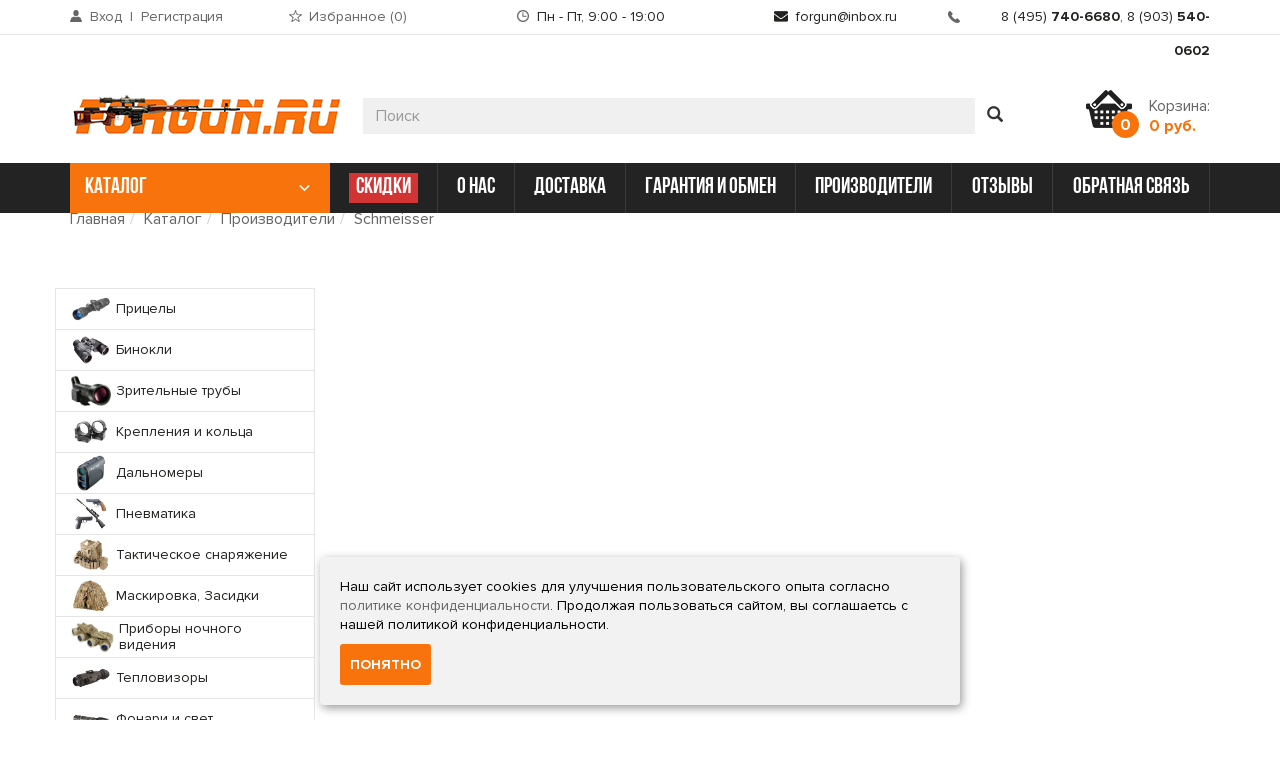

--- FILE ---
content_type: text/html; charset=utf-8
request_url: https://for-gun.ru/schmeisser/
body_size: 13325
content:
<!DOCTYPE html>
<html lang="ru" prefix="og: http://ogp.me/ns#">
    <head>
        <base href="https://for-gun.ru">
        <meta charset="utf-8">
        <meta http-equiv="X-UA-Compatible" content="IE=edge">
        <meta name="viewport" content="width=device-width, initial-scale=1">
        <meta name="description" content="Schmeisser">
        <meta name="keywords" content="Schmeisser, купить Schmeisser, продукция Schmeisser, пена Schmeisser, масло Schmeisser, аксессуары для чистки Schmeisser, средство для чистки оружия Schmeisser">

        <link rel="stylesheet" type="text/css" href="/themes/forgun/fonts/proxima-nova/stylesheet.css">
        <link rel="stylesheet" type="text/css" href="/themes/forgun/fonts/bebas/fonts.css">
        <link rel="stylesheet" type="text/css" href="/themes/forgun/fonts/fontawesome/web-fonts-with-css/css/fontawesome-all.min.css">

        <link rel="stylesheet" type="text/css" href="/assets/c93669f/listview/styles.css" />
<link rel="stylesheet" type="text/css" href="themes/forgun/css/jquery-ui.css" />
<link rel="stylesheet" type="text/css" href="/assets/6ccd5222/css/application.css" />
<link rel="stylesheet" type="text/css" href="/themes/forgun/css/style.css?a=1835192804" />
<script type="text/javascript" src="/assets/a20aa6a2/jquery.min.js"></script>
<script type="text/javascript" src="/assets/a20aa6a2/jquery.ba-bbq.min.js"></script>
<script type="text/javascript" src="/assets/6ccd5222/js/application.js?a=582844625"></script>
<script type="text/javascript" src="https://for-gun.ru/ext/bootstrap/js/bootstrap.min.js"></script>
<script type="text/javascript" src="/themes/forgun/js/main.js"></script>
<script type="text/javascript">
/*<![CDATA[*/
$.ajaxSetup({cache:false,data:{isAjax:true},beforeSend:function(jqXHR, settings) {if (["POST", "PUT", "DELETE"].includes(settings.type)){settings.data += "&YII_9C8803B3=YTNiZXhPaHZWeFU2N3ZTcDZfN002UVRkMWk0VHlJSEhUAEk18HQJ5S2wjaucgZSt04x6zo3j19B3vhvB0NPMjw==";}return true;}});
$.fn.serializeObject = function() {var o = {};var a = this.serializeArray();$.each(a, function() {if (o[this.name] !== undefined) {if (!o[this.name].push) {o[this.name] = [o[this.name]];}o[this.name].push(this.value || "");} else {o[this.name] = this.value || "";}});return o;};
/*]]>*/
</script>
<title>1</title>

                    <meta name="yandex-verification" content="623725b646bf1e90">
        
                    <meta name="google-site-verification" content="cNOEFlmJV-2V9LJDFeqkOkuKGOi32-I9Sw3X59TZaOI">
        
        <link rel="icon" href="https://for-gun.ru/themes/forgun/favicon.ico" type="image/x-icon">
        <link rel="shortcut icon" href="https://for-gun.ru/themes/forgun/favicon.ico" type="image/x-icon">

            </head>
    <body class="noselect">
        
        <header>
    <div class="top">
        <div class="container">
            <div class="row">
                <div class="col-md-2 col-sm-3 hidden-xs">
                    <div class="portlet" id="WUserTop-user">
<div class="portlet-content">
<noindex>
    <div class="account-link">
        <div class="hidden-sm hidden-xs">
                            <a rel="nofollow" class="login" href="/customer/login/">Вход</a>                <span>&nbsp;|&nbsp;</span>
                <a rel="nofollow" href="/customer/registration/">Регистрация</a>                    </div>
        <a rel="nofollow" class="hidden-md hidden-lg" href="/customer/login/">Личный кабинет</a>    </div>
</noindex>
</div>
</div>                </div>
                <div class="col-md-2 col-sm-3 hidden-xs">
                    <div class="portlet text-center" id="WFavoritesTop-favorites">
<div class="portlet-content">
<a class="favorit-link" href="/favorites/">Избранное (<span class="favorites-count">0</span>)</a></div>
</div>                </div>
                <div class="col-md-3 col-sm-3 hidden-xs">
                    <div class="portlet text-center" id="WTextTop-schedule">
<div class="portlet-content">
<span class="icon-time">Пн - Пт, 9:00 - 19:00</span></div>
</div>                </div>
                <div class="col-md-2 col-sm-3 hidden-xs">
                    <div class="portlet text-center text-sm-right" id="WTextTop-mail">
<div class="portlet-content">
<span class="icon-mail-black"><span class="fa fa-envelope"></span> forgun@inbox.ru</span></div>
</div>                </div>
                <div class="col-md-3 hidden-sm">
                    <div class="portlet text-right  text-xs-center" id="WTextTop-phones-desktop">
<div class="portlet-content">
<span class="icon-phone-black"><span>8 (495) <strong>740-6680</strong></span>, <span>8 (903) <strong>540-0602</strong></span></span></div>
</div>                </div>
            </div>
        </div>
    </div>
    <div class="container">
        <div class="row row-flex">
            <div class="col-md-3 col-sm-5 col-xs-12 logotype">
                <a href=""><img src="/themes/forgun/images/logotype.png" alt="" class="media-object"></a>
            </div>
            <div class="col-md-4 hidden-md hidden-lg hidden-xs">
                <div class="portlet text-right text-sm-center" id="WTextTop-phones-mobile">
<div class="portlet-content">
<span class="icon-phone-black">
								<span>8 (495) <strong>740-6680</strong></span>
								<span>8 (903) <strong>540-0602</strong></span>
							</span></div>
</div>            </div>
            <div class="col-md-7 hidden-sm hidden-xs">
                <div class="portlet" id="WSearchTop-search-desktop">
<div class="portlet-decoration">
<div class="portlet-title">Поиск</div>
</div>
<div class="portlet-content">
<div class="search-widget-wrapper"><form id="custom-search-form" autocomplete="off" action="/search/" method="get"><div class="input-group"><input id="search-query" placeholder="Поиск" class="form-control" type="text" name="query" /><span class="input-group-btn"><button name="" class="btn btn-default" type="submit"><span class="glyphicon glyphicon-search"></span></button></span></div></form><div id="quick-search-results" class="quick-search-results popover bottom"><div class="arrow"></div><h3 class="popover-title">Результаты поиска</h3><div class="popover-content"></div></div></div><script>
            $(function() {
                $('body').on('click', '.quick-search-overlay', function() {
                    $('.quick-search-overlay').remove();
                    $('#quick-search-results').hide();
                });

                $('#search-query').on('keyup focus', debounce(function(e) {
                    if (e.keyCode == 27) {
                        $('.quick-search-overlay').trigger('click');
                        $('#search-query').blur();
                        return false;
                    }

                    var query = $(this).val();

                    if (query.length > 2) {
                        $('#quick-search-results').show();

                        if ($('.quick-search-overlay').length === 0) {
                            $('body').append('<div class="quick-search-overlay"></div>');
                        }

                        if (e.type == 'focus' && $('.popover-content .media').length > 0) {
                            return false;
                        }

                        $.ajax({
                            url: '/search',
                            data: {query: query},
                            cache: true,
                            success: function (data) {
                                if (data.length > 0) {
                                    $('.popover-content').html(data);
                                } else {
                                    $('.popover-content').html('Поиск не дал результатов');
                                }
                            }
                        });
                    } else {
                        $('#quick-search-results').hide();
                        $('.popover-content').empty();
                    }
                }, 500));
            });
        </script></div>
</div>            </div>
            <div class="col-md-2 col-sm-3 col-xs-12">
                <div class="portlet cart-top" id="WCartTop-cart">
<div class="portlet-content">
<!--noindex-->
<div class="cart-img">
	<a href="/cart">
		<img alt="" class="media-object" src="/themes/forgun/images/cart-img.png">
		<span class="badge">0</span>
	</a>
</div>
<div class="cart-text hidden-xs">
    <a class="pull-right" rel="nofollow" href="/cart/">Корзина: <strong>0 руб.</strong></a></div>
<div class="cart-conteiner"></div>
<!--/noindex-->
</div>
</div>            </div>
        </div>
        <div class="row hidden-md hidden-lg">
            <div class="col-sm-1 hidden-xs"></div>
            <div class="col-sm-11 col-xs-offset-2 col-xs-8 col-sm-offset-0">
                <div class="portlet search-top">
                    <div class="portlet-decoration">
                        <div class="portlet-title"></div>
                    </div>
                    <div class="portlet-content">
                        <form id="custom-search-form" autocomplete="off" action="/search/" method="get">
                            <div class="row">
                                <div class="col-md-12">
                                    <input type="text"
                                           class="form-control"
                                           name="query"
                                           placeholder="Поиск"
                                           value="" />
                                    <button class="btn btn-search" type="submit"></button>
                                </div>
                            </div>
                        </form>
                    </div>
                </div>
            </div>
        </div>
    </div>
    <div class="mainmenu">
        <div class="container">
            <div class="portlet">
                <div class="portlet-decoration">
                    <div class="portlet-title"></div>
                </div>
                <div class="portlet-content">
                    <nav class="navbar navbar-default">
                        <div class="navbar-header">
                            <button type="button" class="navbar-toggle collapsed visible-sm-block visible-xs-block pull-left" data-toggle="collapse" data-target="#top-menu" aria-expanded="false">
                                <span class="icon-bar"></span>
                                <span class="icon-bar"></span>
                                <span class="icon-bar"></span>
                            </button>
                        </div>
                        <div class="navbar-collapse collapse" id="top-menu">
                            <div class="row">
                                <div class="col-md-3 col-sm-12 link-catalog">
                                    <a class="btn btn-warning btn-catalog" href="/catalog/">каталог <span class="caret"></span></a>                                </div>
                                <div class="col-md-9 col-sm-12 links-nav">
                                    <ul class="nav nav-justified" id="">
<li class="promo-link"><a href="/sale/">СКИДКИ</a></li>
<li><a href="/about.html">о нас</a></li>
<li><a href="/dostavka.html">доставка</a></li>
<li><a href="/garantiya-i-obmen.html">гарантия и обмен</a></li>
<li><a href="/brands/">производители</a></li>
<li><a href="/review-shop/">отзывы</a></li>
<li><a href="/contact/">обратная связь</a></li>
</ul>                                    <!--                                    <ul class="nav nav-justified">-->
<!--                                        <li class="promo-link"><a href="" class="promo">скидки</a></li>-->
<!--                                        <li><a href="">о нас</a></li>-->
<!--                                        <li><a href="/dostavka.html">доставка</a></li>-->
<!--                                        <li><a href="">гарантия и обмен</a></li>-->
<!--                                        <li class="current"><a href="/brands/">производители</a></li>-->
<!--                                        <li><a href="">отзывы</a></li>-->
<!--                                        <li><a href="">Обратная связь</a></li>-->
<!--                                    </ul>-->
                                    <ul class="nav nav-xs visible-xs">
                                        <li><a href="" class="account-link">Личный кабинет</a></li>
                                        <li><a href="" class="favorit-link">Избранное (<span>8</span>)</a></li>
                                        <li><a href="">Статьи</a></li>
                                        <li><a href="">Условия продажи товаров</a></li>
                                    </ul>
                                </div>
                            </div>
                        </div>
                    </nav>
                </div>
            </div>
        </div>
    </div>
</header>

            <main>
        <div class="container">
            <div class="row">
                <div class="col-md-12">
                    <div class="portlet portlet-breadcrumbs" id="WBreadcrumbsBreadcrumb">
<div class="portlet-content">
<ol class="breadcrumb" xmlns:v="http://rdf.data-vocabulary.org/#">
<li typeof="v:Breadcrumb"><a href="/">Главная</a></li><li typeof="v:Breadcrumb"><a property="v:title" rel="v:url" href="/catalog/index/">Каталог</a></li><li typeof="v:Breadcrumb"><a property="v:title" rel="v:url" href="/brands/">Производители</a></li><li typeof="v:Breadcrumb"><a property="v:title" rel="v:url" href="schmeisser">Schmeisser</a></li></ol></div>
</div>                </div>
            </div>
        </div>

        <div class="left-center-right">
            <div class="container">
                <aside class="left-column">
                    <div class="portlet-catalog-left"><div class="portlet" id="WCatalogLeft">
<div class="portlet-content">
<ul class="catalog-list nav nav-sidebar"><li class="level-1 has-child"><a href="https://for-gun.ru/pricely/">
                    <img class="media-object" src="public/images/categories/5b269b63b26a7.png" alt="">
                    <span class="link">Прицелы</span>
                </a></li><li class="level-1"><a href="https://for-gun.ru/binokli/">
                    <img class="media-object" src="public/images/categories/5b269dd3673a6.png" alt="">
                    <span class="link">Бинокли</span>
                </a></li><li class="level-1"><a href="https://for-gun.ru/zritelnye-truby/">
                    <img class="media-object" src="public/images/categories/5dd6e0bf34531.jpg" alt="">
                    <span class="link">Зрительные трубы</span>
                </a></li><li class="level-1 has-child"><a href="https://for-gun.ru/kreplenija-i-kolca/">
                    <img class="media-object" src="public/images/categories/5b269db6284eb.png" alt="">
                    <span class="link">Крепления и кольца</span>
                </a></li><li class="level-1"><a href="https://for-gun.ru/dalnomery/">
                    <img class="media-object" src="public/images/categories/5b269ce2d7e59.png" alt="">
                    <span class="link">Дальномеры</span>
                </a></li><li class="level-1 has-child"><a href="https://for-gun.ru/pnevmatika/">
                    <img class="media-object" src="public/images/categories/5b269dac34488.png" alt="">
                    <span class="link">Пневматика</span>
                </a></li><li class="level-1 has-child"><a href="https://for-gun.ru/takticheskoe-snarjazhenie/">
                    <img class="media-object" src="public/images/categories/5b269da0bcfdc.png" alt="">
                    <span class="link">Тактическое снаряжение</span>
                </a></li><li class="level-1"><a href="https://for-gun.ru/hunters-hide/">
                    <img class="media-object" src="public/images/categories/5b269d97c56b5.png" alt="">
                    <span class="link">Маскировка, Засидки</span>
                </a></li><li class="level-1"><a href="https://for-gun.ru/pribory-nochnogo-videnija/">
                    <img class="media-object" src="public/images/categories/5bffc9ca7a1b8.jpg" alt="">
                    <span class="link">Приборы ночного видения</span>
                </a></li><li class="level-1"><a href="https://for-gun.ru/teplovizory/">
                    <img class="media-object" src="public/images/categories/5dd6e3b621587.png" alt="">
                    <span class="link">Тепловизоры</span>
                </a></li><li class="level-1"><a href="https://for-gun.ru/fonari-takticheskie/">
                    <img class="media-object" src="public/images/categories/5b269d6d7ea81.png" alt="">
                    <span class="link">Фонари и свет</span>
                </a></li><li class="level-1 has-child"><a href="https://for-gun.ru/tyuning-oruzhiya/">
                    <img class="media-object" src="public/images/categories/5e484b780c176.jpg" alt="">
                    <span class="link">Тюнинг оружия</span>
                </a></li><li class="level-1"><a href="https://for-gun.ru/muzzle-brakes/">
                    <img class="media-object" src="public/images/categories/5b269d458f7e6.png" alt="">
                    <span class="link">Дульные насадки, ДТК</span>
                </a></li><li class="level-1"><a href="https://for-gun.ru/magazine/">
                    <img class="media-object" src="public/images/categories/5dd6de866e075.jpg" alt="">
                    <span class="link">Магазины</span>
                </a></li><li class="level-1"><a href="https://for-gun.ru/rukoyatki-perednie/">
                    <img class="media-object" src="public/images/categories/5b269d2a24ef1.png" alt="">
                    <span class="link">Рукоятки передние</span>
                </a></li><li class="level-1"><a href="https://for-gun.ru/soshki-dlja-oruzhija/">
                    <img class="media-object" src="public/images/categories/5b269d1e0267c.png" alt="">
                    <span class="link">Сошки и опоры для оружия</span>
                </a></li><li class="level-1"><a href="https://for-gun.ru/aksessuary/">
                    <img class="media-object" src="public/images/categories/5e48495f29d50.jpg" alt="">
                    <span class="link">Аксессуары</span>
                </a></li><li class="level-1"><a href="https://for-gun.ru/holster/">
                    <img class="media-object" src="public/images/categories/5b269d0a0d2ad.png" alt="">
                    <span class="link">Кобуры</span>
                </a></li><li class="level-1 has-child"><a href="https://for-gun.ru/manki/">
                    <img class="media-object" src="public/images/categories/5b269cfaa1af6.png" alt="">
                    <span class="link">Приманки</span>
                </a></li><li class="level-1"><a href="https://for-gun.ru/meteostancii/">
                    <img class="media-object" src="public/images/categories/5b269cee70bb1.png" alt="">
                    <span class="link">Метеостанции</span>
                </a></li><li class="level-1"><a href="https://for-gun.ru/chronographs/">
                    <img class="media-object" src="public/images/categories/5b269cce7a96f.png" alt="">
                    <span class="link">Хронографы</span>
                </a></li><li class="level-1"><a href="https://for-gun.ru/pristrelka-oruzhija/">
                    <img class="media-object" src="public/images/categories/5b269ca86cec9.png" alt="">
                    <span class="link">Пристрелка оружия</span>
                </a></li><li class="level-1"><a href="https://for-gun.ru/nozhi/">
                    <img class="media-object" src="public/images/categories/5e4842903f234.png" alt="">
                    <span class="link">Ножи</span>
                </a></li><li class="level-1 has-child"><a href="https://for-gun.ru/chistka-oruzhiya/">
                    <img class="media-object" src="public/images/categories/5b269c81714bc.png" alt="">
                    <span class="link">Чистка и уход за оружием</span>
                </a></li><li class="level-1"><a href="https://for-gun.ru/drag-bag-cases/">
                    <img class="media-object" src="public/images/categories/5b269c585e917.png" alt="">
                    <span class="link">Чехлы, кейсы, сумки</span>
                </a></li><li class="level-1"><a href="https://for-gun.ru/vesy/">
                    <img class="media-object" src="public/images/categories/5e484d5d584f9.jpg" alt="">
                    <span class="link">Инструмент</span>
                </a></li><li class="level-1"><a href="https://for-gun.ru/svyaz/">
                    <img class="media-object" src="public/images/categories/64490f64db2cc.png" alt="">
                    <span class="link">Связь</span>
                </a></li><li class="level-1"><a href="https://for-gun.ru/zaschita-sluha/">
                    <img class="media-object" src="public/images/categories/5b269c0f5aca4.png" alt="">
                    <span class="link">Защита стрелка</span>
                </a></li><li class="level-1 last has-child"><a href="https://for-gun.ru/reloading/">
                    <img class="media-object" src="public/images/categories/5e25eec269837.jpg" alt="">
                    <span class="link">Релоадинг</span>
                </a></li></ul></div>
</div></div>

                    <section class="center-column">
                        <div id="manufacturer-page">
    <div class="portlet-title"><h1>Schmeisser</h1></div>

    <div class="content">
        
                    <!--noindex--><div class="manufacturerUrl mb10">Сайт: <a rel="nofollow" target="_blank" href="http://schmeisser-germany.com/">schmeisser-germany.com</a></div><!--/noindex-->
                
        	<div class="product-listing-grid">
        <div id="yw0" class="list-view">

                     <div class="portlet-sort row">
                        <div class="col-md-12">
                            <div class="portlet">
                                <div class="portlet-content">
                                    <div class="panel panel-sort">
                                        <div class="panel-body">
                                            <div class="pull-left"><div class="sorter">
Сортировка: <ul>
<li><a class="desc" href="/schmeisser/?sort=availability">наличие</a></li>
<li><a href="/schmeisser/?sort=name.desc">название</a></li>
<li><a href="/schmeisser/?sort=price.desc">цена</a></li>
<li><a href="/schmeisser/?sort=popularity.desc">популярность</a></li>
</ul></div></div>
                                            <div class="pull-right text-right hidden-xs"><div class="summary">Показано 1 &mdash; 4 из 4 товаров</div></div>
                                        </div>
                                    </div>
                                </div>
                            </div>
                        </div>
                    </div>
                    <div class="portlet-list-product">
                        <div class="row">
                            <div class="col-md-12">
                                <div class="portlet"><div class="portlet-content">



<div class="item">
    <div class="top">
                    <div class="model">Модель: SW80-0030-VE12-RU</div>

                            <div class="fix">
                                            <div title="" class="label-"></div>
                                        <div class="favorites star"
                            data-product_id="939668"
                            onclick="toggleFavorite(939668)"></div>                </div>
                        </div>
    <div class="img">
        <a href="https://for-gun.ru/chistka-oruzhiya/solvents/sredstvo-dlya-chistki-oruzhiya-sprey-schmeisser-triple-automatic-cleaner-200-ml.html"><img src="https://for-gun.ru/cache/e80ab907781615668e1c63ae9a7166fd.png" alt="Средство для чистки оружия, спрей, Schmeisser Triple Automatic Cleaner, 200 мл" /></a>    </div>
    <div class="title-item">
        <a href="https://for-gun.ru/chistka-oruzhiya/solvents/sredstvo-dlya-chistki-oruzhiya-sprey-schmeisser-triple-automatic-cleaner-200-ml.html">Средство для чистки оружия, спрей, Schmeisser Triple Automatic Cleaner, 200 мл</a>    </div>

    <div class="bottom">
        <div class="price-info">
                            <div class="text">Цена:</div>
                <div class="price ">
                1,270 руб.                </div>
                    </div>
        		
				
    </div>
</div>



<div class="item">
    <div class="top">
                    <div class="model">Модель: SW80-0050-VE12-RU</div>

                            <div class="fix">
                                            <div title="" class="label-"></div>
                                        <div class="favorites star"
                            data-product_id="939669"
                            onclick="toggleFavorite(939669)"></div>                </div>
                        </div>
    <div class="img">
        <a href="https://for-gun.ru/chistka-oruzhiya/solvents/sredstvo-dlya-chistki-oruzhiya-pena-schmeisser-triple-bore-cleaner-200-ml.html"><img src="https://for-gun.ru/cache/c899b12d6a56b58703138d548128012b.png" alt="Средство для чистки оружия, пена, Schmeisser Triple Bore Cleaner, 200 мл" /></a>    </div>
    <div class="title-item">
        <a href="https://for-gun.ru/chistka-oruzhiya/solvents/sredstvo-dlya-chistki-oruzhiya-pena-schmeisser-triple-bore-cleaner-200-ml.html">Средство для чистки оружия, пена, Schmeisser Triple Bore Cleaner, 200 мл</a>    </div>

    <div class="bottom">
        <div class="price-info">
                            <div class="text">Цена:</div>
                <div class="price ">
                1,270 руб.                </div>
                    </div>
        		
				
    </div>
</div>



<div class="item">
    <div class="top">
                    <div class="model">Модель: SW80-0010-VE12-RU</div>

                            <div class="fix">
                                            <div title="" class="label-"></div>
                                        <div class="favorites star"
                            data-product_id="939670"
                            onclick="toggleFavorite(939670)"></div>                </div>
                        </div>
    <div class="img">
        <a href="https://for-gun.ru/chistka-oruzhiya/solvents/maslo-oruzheynoe-antikorroziynoe-sprey-schmeisser-triple-weapon-oil.html"><img src="https://for-gun.ru/cache/ce74bb33767ec50178fd6d29adcd4731.png" alt="Масло оружейное антикоррозийное, спрей, Schmeisser, Triple Weapon Oil" /></a>    </div>
    <div class="title-item">
        <a href="https://for-gun.ru/chistka-oruzhiya/solvents/maslo-oruzheynoe-antikorroziynoe-sprey-schmeisser-triple-weapon-oil.html">Масло оружейное антикоррозийное, спрей, Schmeisser, Triple Weapon Oil</a>    </div>

    <div class="bottom">
        <div class="price-info">
                            <div class="text">Цена:</div>
                <div class="price ">
                1,270 руб.                </div>
                    </div>
        		
				
    </div>
</div>



<div class="item">
    <div class="top">
                    <div class="model">Модель: SW80-0070-VE12</div>

                            <div class="fix">
                                            <div title="" class="label-"></div>
                                        <div class="favorites star"
                            data-product_id="939671"
                            onclick="toggleFavorite(939671)"></div>                </div>
                        </div>
    <div class="img">
        <a href="https://for-gun.ru/chistka-oruzhiya/solvents/sredstvo-dlya-chistki-optiki-pena-schmeisser-triple-optic-cleaner-200-ml.html"><img src="https://for-gun.ru/cache/0c50ccd329bdfa6faa77cace9929f7d0.png" alt="Средство для чистки оптики, пена, Schmeisser Triple Optic Cleaner, 200 мл" /></a>    </div>
    <div class="title-item">
        <a href="https://for-gun.ru/chistka-oruzhiya/solvents/sredstvo-dlya-chistki-optiki-pena-schmeisser-triple-optic-cleaner-200-ml.html">Средство для чистки оптики, пена, Schmeisser Triple Optic Cleaner, 200 мл</a>    </div>

    <div class="bottom">
        <div class="price-info">
                            <div class="text">Цена:</div>
                <div class="price ">
                1,270 руб.                </div>
                    </div>
        		
				
    </div>
</div>
</div></div>
                            </div>
                        </div>
                    </div>
                    <div class="portlet-pagination"></div><div class="keys" style="display:none" title="/schmeisser/"><span>939668</span><span>939669</span><span>939670</span><span>939671</span></div>
</div>	</div>

                    <div class="manufacturerDescription clearfix">Более 20 лет партнеры Томас 
Хофф и Андреас Шумахер 
занимаются оружейным бизнесом. 
Накопленный опыт и знания, а 
также достигнутые успехи стали 
результатом создания Schmeisser 
GmbH. Компания с гордостью носит 
имя Хуго Шмайсера (Hugo 
Schmeisser), без сомнения, одного 
из самых новаторских оружейных 
конструкторов 20 века. Эта 
традиция переносится в 21 век 
новой компанией Schmeisser 
GmbH (Германия). 
Первый проект – это производство 
полуавтоматической винтовки AR-
15 для спортивной стрельбы и 
охоты, а также полицейской/
боевой версии типа M4 / M16. 
Существенным является то, что 
все главные компоненты 
произведены в Германии по 
стандартам высшего качества, с 
гарантированной скорейшей 
поставкой заказанного оружия и 
запчастей. Собственная 
отлаженная схема производства и 
проверки качества позволила 
установить новый, повышенный 
стандарт в своем классе оружия. 
Как производитель, Schmeisser 
стремится наладить максимально 
быструю обратную связь с 
покупателями. В дополнение к 
моделям, предложенным в 
основном каталоге, в недалеком 
планируется добавить 
инновационные модели и upgrade-
комплекты. Так что будьте в курсе 
событий! 
Возможности инженеров 
Schmeisser GmbH по доработке 
конструкции, а также постоянное 
наличие полного ассортимента 
аксессуаров позволит найти любое 
решение, удовлетворяющее 
специфическим требованиям 
клиентов. 
Попробуйте одну из винтовок на 
стрельбище, и Вы увидите, что 
такое Schmeisser AR-15. 
Девиз компании: точное 
производство гарантирует точность 
и надежную функциональность 
продукта – оружия, на которое 
можно рассчитывать!</div>
            </div>
</div>                    </section>

                    <div class="lg-right-column">
                        <div class="ptyleoint_left"></div>
                        <div class="portlet portlet-filter" id="WFilterRight">
<div class="portlet-decoration">
<div class="portlet-title">Фильтр</div>
</div>
<div class="portlet-content">
<div id="accordion" class="accordion filter"><form name="filter" id="filterForm" method="get" action="/schmeisser/">
<div class="panel panel-price">
    <div class="panel-heading">Цена</div>
    <div class="panel-collapse">
        <div class="panel-body">
            <div class="price_input">
                <input id="min-price" type="text" value="1" name="price[min]" />                <label>-</label>
                <input id="max-price" type="text" value="2,799,999" name="price[max]" />            </div>
            <div id="prices"><div id="yw1"></div></div>
        </div>
    </div>
</div>
<div class="clearfix"><button class="btn-filter-ok pull-left btn btn-default" type="submit">Найти</button><a class="btn-filter-cancel pull-right btn btn-default" href="schmeisser">Сбросить</a></div></form></div></div>
</div><div class="portlet hidden-xs" id="WContentRight">
<div class="portlet-decoration">
<div class="portlet-title">Статьи</div>
</div>
<div class="portlet-content">
<ul class="content-list"><li><div class="name"><a href="https://for-gun.ru/articles/esche-raz-o-optike.html">Еще раз о оптике</a></div></li><li><div class="name"><a href="https://for-gun.ru/articles/vybor-opticheskogo-pricela.html">Выбор оптического прицела</a></div></li><li><div class="name"><a href="https://for-gun.ru/articles/opticheskie-pricely-na-nareznom-i-gladkostvolnom-oruzhii-ot-a.html">Оптические прицелы на нарезном и гладкоствольном оружии - от 'А'</a></div></li><li><div class="name"><a href="https://for-gun.ru/articles/vybor-spalnogo-meshka.html">Выбор спального мешка</a></div></li><li><div class="name"><a href="https://for-gun.ru/articles/vybor-pribora-nochnogo-videniya.html">Выбор прибора ночного видения</a></div></li></ul></div>
</div>                    </div>
                </aside>
            </div>
        </div>
    </main>

        <footer>
    <div class="container">
        <div class="row">
            <div class="list-last col-md-3 col-md-push-9 col-sm-12 col-sm-push-0 col-xs-push-0 ">
                <div class="row">
                    <div class="col-md-12 col-sm-12">
                        <div class="row">
                            <div class="col-md-12 col-sm-4">
                                <div class="portlet" id="WTextFooter-contacts">
<div class="portlet-decoration">
<div class="portlet-title">Контакты</div>
</div>
<div class="portlet-content">
<ul class="list-contact-data list-unstyled">
                                            <li><span class="fa fa-phone"></span> 8 (903) 540-06-02</li>
                                            <li><span class="fa fa-phone"></span> 8 (495) 740-66-80</li>
                                            <li><span class="fa fa-envelope"></span> forgun@inbox.ru</li>
                                            <li><span class="fa fa-map-marker-alt"></span> РФ, г. Москва</li>
                                            <li><span class="fa fa-clock"></span> Пн - Пт, 9:00-19:00</li>
                                        </ul></div>
</div>                            </div>
                            <div class="block-social col-md-12 col-sm-4 col-sm-push-4 col-xs-push-0 col-md-push-0">
                                <div class="portlet-footer-social-icon">
                                    <div class="portlet" id="WTextFooter-social">
<div class="portlet-content">
<ul class="list-unstyled list-inline">
    <li><a rel="nofollow" target="_blank" href="https://www.youtube.com/channel/UCqdpiI28gVA9xQDm6p57anA/"><span class="fab fa-youtube"></span></a></li>
    <li><a rel="nofollow" target="_blank" href="https://www.instagram.com/for.gun/"><span class="fab fa-instagram"></span></a></li>
    <li><a rel="nofollow" target="_blank" href=""><span class="fab fa-vk"></span></a></li>
    <li><a rel="nofollow" target="_blank" href=""><span class="fab fa-facebook-f"></span></a></li>
</ul></div>
</div>                                </div>
                            </div>
                            <div class="col-md-12 col-sm-4 col-sm-pull-0 col-xs-pull-0 col-md-pull-0">
                                <div class="portlet" id="WTextFooter-info">
<div class="portlet-decoration">
<div class="portlet-title">Оплата</div>
</div>
<div class="portlet-content">
<ul class="list-unstyled">
                                            <li>Оплата наличными;<br><small>(только Москва)</small></li>
                                            <li>Оплата картой;</li>
                                            <li>Квитанцией в банке;</li>
                                            <li>Наложенный платеж.</li>
                                        </ul></div>
</div>                            </div>
                        </div>
                    </div>
                </div>
            </div>
            <div class="list-first col-md-5 col-md-pull-3 col-sm-12 col-sm-pull-0 col-xs-push-0 hidden-xs">
                <div class="portlet" id="WCatalogFooter-catalog">
<div class="portlet-decoration">
<div class="portlet-title">Каталог</div>
</div>
<div class="portlet-content">
<ul class="catalog-list list-catalog list-unstyled"><li class="level-1 has-child"><a href="https://for-gun.ru/pricely/">Прицелы</a></li><li class="level-1"><a href="https://for-gun.ru/binokli/">Бинокли</a></li><li class="level-1"><a href="https://for-gun.ru/zritelnye-truby/">Зрительные трубы</a></li><li class="level-1 has-child"><a href="https://for-gun.ru/kreplenija-i-kolca/">Крепления и кольца</a></li><li class="level-1"><a href="https://for-gun.ru/dalnomery/">Дальномеры</a></li><li class="level-1 has-child"><a href="https://for-gun.ru/pnevmatika/">Пневматика</a></li><li class="level-1 has-child"><a href="https://for-gun.ru/takticheskoe-snarjazhenie/">Тактическое снаряжение</a></li><li class="level-1"><a href="https://for-gun.ru/hunters-hide/">Маскировка, Засидки</a></li><li class="level-1"><a href="https://for-gun.ru/pribory-nochnogo-videnija/">Приборы ночного видения</a></li><li class="level-1"><a href="https://for-gun.ru/teplovizory/">Тепловизоры</a></li><li class="level-1"><a href="https://for-gun.ru/fonari-takticheskie/">Фонари и свет</a></li><li class="level-1 has-child"><a href="https://for-gun.ru/tyuning-oruzhiya/">Тюнинг оружия</a></li><li class="level-1"><a href="https://for-gun.ru/muzzle-brakes/">Дульные насадки, ДТК</a></li><li class="level-1"><a href="https://for-gun.ru/magazine/">Магазины</a></li><li class="level-1"><a href="https://for-gun.ru/rukoyatki-perednie/">Рукоятки передние</a></li><li class="level-1"><a href="https://for-gun.ru/soshki-dlja-oruzhija/">Сошки и опоры для оружия</a></li><li class="level-1"><a href="https://for-gun.ru/aksessuary/">Аксессуары</a></li><li class="level-1"><a href="https://for-gun.ru/holster/">Кобуры</a></li><li class="level-1 has-child"><a href="https://for-gun.ru/manki/">Приманки</a></li><li class="level-1"><a href="https://for-gun.ru/meteostancii/">Метеостанции</a></li><li class="level-1"><a href="https://for-gun.ru/chronographs/">Хронографы</a></li><li class="level-1"><a href="https://for-gun.ru/pristrelka-oruzhija/">Пристрелка оружия</a></li><li class="level-1"><a href="https://for-gun.ru/nozhi/">Ножи</a></li><li class="level-1 has-child"><a href="https://for-gun.ru/chistka-oruzhiya/">Чистка и уход за оружием</a></li><li class="level-1"><a href="https://for-gun.ru/drag-bag-cases/">Чехлы, кейсы, сумки</a></li><li class="level-1"><a href="https://for-gun.ru/vesy/">Инструмент</a></li><li class="level-1"><a href="https://for-gun.ru/svyaz/">Связь</a></li><li class="level-1"><a href="https://for-gun.ru/zaschita-sluha/">Защита стрелка</a></li><li class="level-1 last has-child"><a href="https://for-gun.ru/reloading/">Релоадинг</a></li></ul></div>
</div>            </div>
            <div class="col-md-offset-1 col-md-3 col-md-pull-3 col-sm-12 col-sm-offset-0 col-sm-pull-0 hidden-xs">
                <div class="row">
                    <div class="col-md-12 col-sm-4">
                        <div class="portlet" id="WMenuFooter-menu-top">
<div class="portlet-decoration">
<div class="portlet-title">Разделы сайта</div>
</div>
<div class="portlet-content">
<ul class="list-unstyled" id="">
<li><a href="/articles/">Статьи</a></li>
<li><a href="/dostavka.html">Доставка</a></li>
<li><a href="/garantiya-i-obmen.html">Гарантия и обмен</a></li>
<li><a href="/brands/">Производители</a></li>
<li><a href="/review-shop/">Отзывы</a></li>
<li><a href="/contact/">Обратная связь</a></li>
<li><a href="/customer/">Личный кабинет</a></li>
<li><a href="/confidence.html">Политика конфиденциальности</a></li>
</ul></div>
</div>                    </div>
                    <div class="col-md-12 hidden-sm hidden-sm"><br></div>
                    <div class="col-md-12 col-sm-4">
                        <div class="portlet" id="WMenuFooter-menu-bottom">
<div class="portlet-decoration">
<div class="portlet-title">Покупателям</div>
</div>
<div class="portlet-content">
<ul class="list-unstyled" id="">
<li><a href="/pravila-prodazhi-tovarov.html">Правила продажи товаров</a></li>
<li><a href="/usloviya-prodazhi-tovarov.html">Условия продажи товаров</a></li>
<li><a href="/price-list/">Прайс-лист</a></li>
</ul></div>
</div><div class="portlet" id="WTextFooter-menu-bottom">
<div class="portlet-content">
<a target="_blank" href="https://pulsar-russia.ru">Тепловизионные прицелы Pulsar</a></div>
</div>                    </div>
                </div>
            </div>
        </div>
    </div>
    <div class="bottom">
        <div class="container">
            <div class="row">
                <div class="col-md-8 col-sm-12">
                    <span class="oferta"><div class="portlet" id="WTextFooter-warning">
<div class="portlet-content">
Информация, размещенная на сайте, носит исключительно информационный характер и не является офертой (публичной офертой) или приглашение делать оферты в соответствии со статьями 435 и 437 (часть 2) Гражданского Кодекса Российской Федерации</div>
</div></span>
                </div>
                <div class="col-md-4 col-sm-12 text-right text-sm-left">
                    <span class="copyright"><div class="portlet" id="WTextFooter-copyright">
<div class="portlet-content">
2009 - 2026 © ФОРГАН - «Все для вашего оружия»</div>
</div></span>
                </div>
            </div>
        </div>
    </div>
</footer>

        <!--noindex-->

    <!-- Yandex.Metrika counter -->
<script type="text/javascript">
    (function (d, w, c) {
        (w[c] = w[c] || []).push(function() {
            try {
                w.yaCounter37526065 = new Ya.Metrika({
                    id:37526065,
                    clickmap:true,
                    trackLinks:true,
                    accurateTrackBounce:true
                });
            } catch(e) { }
        });

        var n = d.getElementsByTagName("script")[0],
            s = d.createElement("script"),
            f = function () { n.parentNode.insertBefore(s, n); };
        s.type = "text/javascript";
        s.async = true;
        s.src = "https://mc.yandex.ru/metrika/watch.js";

        if (w.opera == "[object Opera]") {
            d.addEventListener("DOMContentLoaded", f, false);
        } else { f(); }
    })(document, window, "yandex_metrika_callbacks");
</script>
<noscript><div><img src="https://mc.yandex.ru/watch/37526065" style="position:absolute; left:-9999px;" alt="" /></div></noscript>
<!-- /Yandex.Metrika counter -->
    <script src="//code.jivosite.com/widget.js" jv-id="hrZYoBJ2Cc" async></script>
<!--/noindex-->

		
		<!-- START Cookie-Alert -->
		<div id="cookie_note">
			<p>Наш сайт использует cookies для улучшения пользовательского опыта согласно <a target="_blank" href="/confidence.html">политике конфиденциальности</a>. Продолжая пользоваться сайтом, вы соглашаетсь с нашей политикой конфиденциальности.</p>
			<button class="button cookie_accept btn btn-primary btn-sm">Понятно</button>
		</div>

		<style>
			#cookie_note{
				display: none;
				position: fixed;
				bottom: 15px;
				left: 50%;
				max-width: 90%;
				transform: translateX(-50%);
				padding: 20px;
				background-color: #f2f2f2;
				border-radius: 4px;
				box-shadow: 2px 3px 10px rgba(0, 0, 0, 0.4);
				z-index: 100;
			}

			#cookie_note p{
				margin: 0;
				font-size: 14px;
				text-align: left;
				color: black;
			}

			.cookie_accept{
				margin-top: 10px;
				background: #f8730c;
				border: none;
				text-transform: uppercase;
				font-weight: bold;
				padding: 10px;
				font-size: 14px;
			}

			@media (min-width: 576px){
				#cookie_note.show{
					display: flex;
					flex-direction: column;
				}
			}

			@media (max-width: 575px){
				#cookie_note.show{
					display: block;
					text-align: left;
				}
			}
		</style>

		<script>
			function setCookie(name, value, days) {
				let expires = "";
				if (days) {
					let date = new Date();
					date.setTime(date.getTime() + (days * 24 * 60 * 60 * 1000));
					expires = "; expires=" + date.toUTCString();
				}
				document.cookie = name + "=" + (value || "") + expires + "; path=/";
			}

			function getCookie(name) {
				let matches = document.cookie.match(new RegExp("(?:^|; )" + name.replace(/([\.$?*|{}\(\)\[\]\\\/\+^])/g, '\\$1') + "=([^;]*)"));
				return matches ? decodeURIComponent(matches[1]) : undefined;
			}


			function checkCookies() {
				let cookieNote = document.getElementById('cookie_note');
				let cookieBtnAccept = cookieNote.querySelector('.cookie_accept');

				// Если куки cookies_policy нет или она просрочена, то показываем уведомление
				if (!getCookie('cookies_policy')) {
					cookieNote.classList.add('show');
				}

				// При клике на кнопку устанавливаем куку cookies_policy на один год
				cookieBtnAccept.addEventListener('click', function () {
					setCookie('cookies_policy', 'true', 365);
					cookieNote.classList.remove('show');
				});
			}

			checkCookies();

		</script>

		<!-- END Cookie-Alert -->		
		
    <script type="text/javascript" src="/assets/c93669f/listview/jquery.yiilistview.js"></script>
<script type="text/javascript" src="/assets/a20aa6a2/jui/js/jquery-ui.min.js"></script>
<script type="text/javascript">
/*<![CDATA[*/
jQuery(function($) {
jQuery('#yw0').yiiListView({'ajaxUpdate':[],'ajaxVar':'ajax','pagerClass':'pager','loadingClass':'list\x2Dview\x2Dloading','sorterClass':'sorter','enableHistory':false});
jQuery('#yw1').slider({'values':[1,2799999],'range':true,'min':1,'max':2799999,'id':'catalog\x2Dslider','slide':
            function(event, ui){
                $("#min-price").val(ui.values[ 0 ].formatMoney(0, ".", ","));
                $("#max-price").val(ui.values[ 1 ].formatMoney(0, ".", ","));
            }
        });
$(document).on('favorites:change', function(event, data) {
            event.preventDefault();
            $("#WFavoritesTop-favorites .favorites-count").text(data.total);
        })
});
/*]]>*/
</script>
</body>
</html>


--- FILE ---
content_type: text/css
request_url: https://for-gun.ru/themes/forgun/css/jquery-ui.css
body_size: 403
content:
.ui-slider{margin-top:30px;width:100%;height:4px;background:#e5e5e5;position:relative}.ui-slider .ui-slider-range{height:12px;top:-4px;background:#f8730c;position:absolute}.ui-slider .ui-slider-handle{position:absolute;width:12px;height:12px;top:-4px;background:#ca5800;outline:none}.ui-slider .ui-slider-handle:focus,.ui-slider .ui-slider-handle:active,.ui-slider .ui-slider-handle:hover{outline:none}


--- FILE ---
content_type: text/css
request_url: https://for-gun.ru/themes/forgun/css/style.css?a=1835192804
body_size: 290630
content:
@charset "UTF-8";
/*!
 * Bootstrap v3.3.7 (http://getbootstrap.com)
 * Copyright 2011-2016 Twitter, Inc.
 * Licensed under MIT (https://github.com/twbs/bootstrap/blob/master/LICENSE)
 */
/*! normalize.css v3.0.3 | MIT License | github.com/necolas/normalize.css */
html {
  font-family: sans-serif;
  -ms-text-size-adjust: 100%;
  -webkit-text-size-adjust: 100%; }

body {
  margin: 0; }

article,
aside,
details,
figcaption,
figure,
footer,
header,
hgroup,
main,
menu,
nav,
section,
summary {
  display: block; }

audio,
canvas,
progress,
video {
  display: inline-block;
  vertical-align: baseline; }

audio:not([controls]) {
  display: none;
  height: 0; }

[hidden],
template {
  display: none; }

a, header .account-link span {
  background-color: transparent; }

a:active, header .account-link span:active,
a:hover,
header .account-link span:hover {
  outline: 0; }

abbr[title] {
  border-bottom: 1px dotted; }

b,
strong {
  font-weight: bold; }

dfn {
  font-style: italic; }

h1 {
  font-size: 2em;
  margin: 0.67em 0; }

mark {
  background: #ff0;
  color: #000; }

small {
  font-size: 80%; }

sub,
sup {
  font-size: 75%;
  line-height: 0;
  position: relative;
  vertical-align: baseline; }

sup {
  top: -0.5em; }

sub {
  bottom: -0.25em; }

img {
  border: 0; }

svg:not(:root) {
  overflow: hidden; }

figure {
  margin: 1em 40px; }

hr {
  box-sizing: content-box;
  height: 0; }

pre {
  overflow: auto; }

code,
kbd,
pre,
samp {
  font-family: monospace, monospace;
  font-size: 1em; }

button,
input,
optgroup,
select,
textarea {
  color: inherit;
  font: inherit;
  margin: 0; }

button {
  overflow: visible; }

button,
select {
  text-transform: none; }

button,
html input[type="button"],
input[type="reset"],
input[type="submit"] {
  -webkit-appearance: button;
  cursor: pointer; }

button[disabled],
html input[disabled] {
  cursor: default; }

button::-moz-focus-inner,
input::-moz-focus-inner {
  border: 0;
  padding: 0; }

input {
  line-height: normal; }

input[type="checkbox"],
input[type="radio"] {
  box-sizing: border-box;
  padding: 0; }

input[type="number"]::-webkit-inner-spin-button,
input[type="number"]::-webkit-outer-spin-button {
  height: auto; }

input[type="search"] {
  -webkit-appearance: textfield;
  box-sizing: content-box; }

input[type="search"]::-webkit-search-cancel-button,
input[type="search"]::-webkit-search-decoration {
  -webkit-appearance: none; }

fieldset {
  border: 1px solid #c0c0c0;
  margin: 0 2px;
  padding: 0.35em 0.625em 0.75em; }

legend {
  border: 0;
  padding: 0; }

textarea {
  overflow: auto; }

optgroup {
  font-weight: bold; }

table {
  border-collapse: collapse;
  border-spacing: 0; }

td,
th {
  padding: 0; }

/*! Source: https://github.com/h5bp/html5-boilerplate/blob/master/src/css/main.css */
@media print {
  *,
  *:before,
  *:after {
    background: transparent !important;
    color: #000 !important;
    box-shadow: none !important;
    text-shadow: none !important; }
  a, header .account-link span,
  a:visited,
  header .account-link span:visited {
    text-decoration: underline; }
  a[href]:after, header .account-link span[href]:after {
    content: " (" attr(href) ")"; }
  abbr[title]:after {
    content: " (" attr(title) ")"; }
  a[href^="#"]:after, header .account-link span[href^="#"]:after,
  a[href^="javascript:"]:after,
  header .account-link span[href^="javascript:"]:after {
    content: ""; }
  pre,
  blockquote {
    border: 1px solid #999;
    page-break-inside: avoid; }
  thead {
    display: table-header-group; }
  tr,
  img {
    page-break-inside: avoid; }
  img {
    max-width: 100% !important; }
  p,
  h2,
  h3 {
    orphans: 3;
    widows: 3; }
  h2,
  h3 {
    page-break-after: avoid; }
  .navbar {
    display: none; }
  .btn > .caret,
  .dropup > .btn > .caret {
    border-top-color: #000 !important; }
  .label {
    border: 1px solid #000; }
  .table {
    border-collapse: collapse !important; }
    .table td,
    .table th {
      background-color: #fff !important; }
  .table-bordered th,
  .table-bordered td {
    border: 1px solid #ddd !important; } }

@font-face {
  font-family: 'Glyphicons Halflings';
  src: url("../fonts/bootstrap/glyphicons-halflings-regular.eot");
  src: url("../fonts/bootstrap/glyphicons-halflings-regular.eot?#iefix") format("embedded-opentype"), url("../fonts/bootstrap/glyphicons-halflings-regular.woff2") format("woff2"), url("../fonts/bootstrap/glyphicons-halflings-regular.woff") format("woff"), url("../fonts/bootstrap/glyphicons-halflings-regular.ttf") format("truetype"), url("../fonts/bootstrap/glyphicons-halflings-regular.svg#glyphicons_halflingsregular") format("svg"); }

.glyphicon {
  position: relative;
  top: 1px;
  display: inline-block;
  font-family: 'Glyphicons Halflings';
  font-style: normal;
  font-weight: normal;
  line-height: 1;
  -webkit-font-smoothing: antialiased;
  -moz-osx-font-smoothing: grayscale; }

.glyphicon-asterisk:before {
  content: "\002a"; }

.glyphicon-plus:before {
  content: "\002b"; }

.glyphicon-euro:before,
.glyphicon-eur:before {
  content: "\20ac"; }

.glyphicon-minus:before {
  content: "\2212"; }

.glyphicon-cloud:before {
  content: "\2601"; }

.glyphicon-envelope:before {
  content: "\2709"; }

.glyphicon-pencil:before {
  content: "\270f"; }

.glyphicon-glass:before {
  content: "\e001"; }

.glyphicon-music:before {
  content: "\e002"; }

.glyphicon-search:before {
  content: "\e003"; }

.glyphicon-heart:before {
  content: "\e005"; }

.glyphicon-star:before {
  content: "\e006"; }

.glyphicon-star-empty:before {
  content: "\e007"; }

.glyphicon-user:before {
  content: "\e008"; }

.glyphicon-film:before {
  content: "\e009"; }

.glyphicon-th-large:before {
  content: "\e010"; }

.glyphicon-th:before {
  content: "\e011"; }

.glyphicon-th-list:before {
  content: "\e012"; }

.glyphicon-ok:before {
  content: "\e013"; }

.glyphicon-remove:before {
  content: "\e014"; }

.glyphicon-zoom-in:before {
  content: "\e015"; }

.glyphicon-zoom-out:before {
  content: "\e016"; }

.glyphicon-off:before {
  content: "\e017"; }

.glyphicon-signal:before {
  content: "\e018"; }

.glyphicon-cog:before {
  content: "\e019"; }

.glyphicon-trash:before {
  content: "\e020"; }

.glyphicon-home:before {
  content: "\e021"; }

.glyphicon-file:before {
  content: "\e022"; }

.glyphicon-time:before {
  content: "\e023"; }

.glyphicon-road:before {
  content: "\e024"; }

.glyphicon-download-alt:before {
  content: "\e025"; }

.glyphicon-download:before {
  content: "\e026"; }

.glyphicon-upload:before {
  content: "\e027"; }

.glyphicon-inbox:before {
  content: "\e028"; }

.glyphicon-play-circle:before {
  content: "\e029"; }

.glyphicon-repeat:before {
  content: "\e030"; }

.glyphicon-refresh:before {
  content: "\e031"; }

.glyphicon-list-alt:before {
  content: "\e032"; }

.glyphicon-lock:before {
  content: "\e033"; }

.glyphicon-flag:before {
  content: "\e034"; }

.glyphicon-headphones:before {
  content: "\e035"; }

.glyphicon-volume-off:before {
  content: "\e036"; }

.glyphicon-volume-down:before {
  content: "\e037"; }

.glyphicon-volume-up:before {
  content: "\e038"; }

.glyphicon-qrcode:before {
  content: "\e039"; }

.glyphicon-barcode:before {
  content: "\e040"; }

.glyphicon-tag:before {
  content: "\e041"; }

.glyphicon-tags:before {
  content: "\e042"; }

.glyphicon-book:before {
  content: "\e043"; }

.glyphicon-bookmark:before {
  content: "\e044"; }

.glyphicon-print:before {
  content: "\e045"; }

.glyphicon-camera:before {
  content: "\e046"; }

.glyphicon-font:before {
  content: "\e047"; }

.glyphicon-bold:before {
  content: "\e048"; }

.glyphicon-italic:before {
  content: "\e049"; }

.glyphicon-text-height:before {
  content: "\e050"; }

.glyphicon-text-width:before {
  content: "\e051"; }

.glyphicon-align-left:before {
  content: "\e052"; }

.glyphicon-align-center:before {
  content: "\e053"; }

.glyphicon-align-right:before {
  content: "\e054"; }

.glyphicon-align-justify:before {
  content: "\e055"; }

.glyphicon-list:before {
  content: "\e056"; }

.glyphicon-indent-left:before {
  content: "\e057"; }

.glyphicon-indent-right:before {
  content: "\e058"; }

.glyphicon-facetime-video:before {
  content: "\e059"; }

.glyphicon-picture:before {
  content: "\e060"; }

.glyphicon-map-marker:before {
  content: "\e062"; }

.glyphicon-adjust:before {
  content: "\e063"; }

.glyphicon-tint:before {
  content: "\e064"; }

.glyphicon-edit:before {
  content: "\e065"; }

.glyphicon-share:before {
  content: "\e066"; }

.glyphicon-check:before {
  content: "\e067"; }

.glyphicon-move:before {
  content: "\e068"; }

.glyphicon-step-backward:before {
  content: "\e069"; }

.glyphicon-fast-backward:before {
  content: "\e070"; }

.glyphicon-backward:before {
  content: "\e071"; }

.glyphicon-play:before {
  content: "\e072"; }

.glyphicon-pause:before {
  content: "\e073"; }

.glyphicon-stop:before {
  content: "\e074"; }

.glyphicon-forward:before {
  content: "\e075"; }

.glyphicon-fast-forward:before {
  content: "\e076"; }

.glyphicon-step-forward:before {
  content: "\e077"; }

.glyphicon-eject:before {
  content: "\e078"; }

.glyphicon-chevron-left:before {
  content: "\e079"; }

.glyphicon-chevron-right:before {
  content: "\e080"; }

.glyphicon-plus-sign:before {
  content: "\e081"; }

.glyphicon-minus-sign:before {
  content: "\e082"; }

.glyphicon-remove-sign:before {
  content: "\e083"; }

.glyphicon-ok-sign:before {
  content: "\e084"; }

.glyphicon-question-sign:before {
  content: "\e085"; }

.glyphicon-info-sign:before {
  content: "\e086"; }

.glyphicon-screenshot:before {
  content: "\e087"; }

.glyphicon-remove-circle:before {
  content: "\e088"; }

.glyphicon-ok-circle:before {
  content: "\e089"; }

.glyphicon-ban-circle:before {
  content: "\e090"; }

.glyphicon-arrow-left:before {
  content: "\e091"; }

.glyphicon-arrow-right:before {
  content: "\e092"; }

.glyphicon-arrow-up:before {
  content: "\e093"; }

.glyphicon-arrow-down:before {
  content: "\e094"; }

.glyphicon-share-alt:before {
  content: "\e095"; }

.glyphicon-resize-full:before {
  content: "\e096"; }

.glyphicon-resize-small:before {
  content: "\e097"; }

.glyphicon-exclamation-sign:before {
  content: "\e101"; }

.glyphicon-gift:before {
  content: "\e102"; }

.glyphicon-leaf:before {
  content: "\e103"; }

.glyphicon-fire:before {
  content: "\e104"; }

.glyphicon-eye-open:before {
  content: "\e105"; }

.glyphicon-eye-close:before {
  content: "\e106"; }

.glyphicon-warning-sign:before {
  content: "\e107"; }

.glyphicon-plane:before {
  content: "\e108"; }

.glyphicon-calendar:before {
  content: "\e109"; }

.glyphicon-random:before {
  content: "\e110"; }

.glyphicon-comment:before {
  content: "\e111"; }

.glyphicon-magnet:before {
  content: "\e112"; }

.glyphicon-chevron-up:before {
  content: "\e113"; }

.glyphicon-chevron-down:before {
  content: "\e114"; }

.glyphicon-retweet:before {
  content: "\e115"; }

.glyphicon-shopping-cart:before {
  content: "\e116"; }

.glyphicon-folder-close:before {
  content: "\e117"; }

.glyphicon-folder-open:before {
  content: "\e118"; }

.glyphicon-resize-vertical:before {
  content: "\e119"; }

.glyphicon-resize-horizontal:before {
  content: "\e120"; }

.glyphicon-hdd:before {
  content: "\e121"; }

.glyphicon-bullhorn:before {
  content: "\e122"; }

.glyphicon-bell:before {
  content: "\e123"; }

.glyphicon-certificate:before {
  content: "\e124"; }

.glyphicon-thumbs-up:before {
  content: "\e125"; }

.glyphicon-thumbs-down:before {
  content: "\e126"; }

.glyphicon-hand-right:before {
  content: "\e127"; }

.glyphicon-hand-left:before {
  content: "\e128"; }

.glyphicon-hand-up:before {
  content: "\e129"; }

.glyphicon-hand-down:before {
  content: "\e130"; }

.glyphicon-circle-arrow-right:before {
  content: "\e131"; }

.glyphicon-circle-arrow-left:before {
  content: "\e132"; }

.glyphicon-circle-arrow-up:before {
  content: "\e133"; }

.glyphicon-circle-arrow-down:before {
  content: "\e134"; }

.glyphicon-globe:before {
  content: "\e135"; }

.glyphicon-wrench:before {
  content: "\e136"; }

.glyphicon-tasks:before {
  content: "\e137"; }

.glyphicon-filter:before {
  content: "\e138"; }

.glyphicon-briefcase:before {
  content: "\e139"; }

.glyphicon-fullscreen:before {
  content: "\e140"; }

.glyphicon-dashboard:before {
  content: "\e141"; }

.glyphicon-paperclip:before {
  content: "\e142"; }

.glyphicon-heart-empty:before {
  content: "\e143"; }

.glyphicon-link:before {
  content: "\e144"; }

.glyphicon-phone:before {
  content: "\e145"; }

.glyphicon-pushpin:before {
  content: "\e146"; }

.glyphicon-usd:before {
  content: "\e148"; }

.glyphicon-gbp:before {
  content: "\e149"; }

.glyphicon-sort:before {
  content: "\e150"; }

.glyphicon-sort-by-alphabet:before {
  content: "\e151"; }

.glyphicon-sort-by-alphabet-alt:before {
  content: "\e152"; }

.glyphicon-sort-by-order:before {
  content: "\e153"; }

.glyphicon-sort-by-order-alt:before {
  content: "\e154"; }

.glyphicon-sort-by-attributes:before {
  content: "\e155"; }

.glyphicon-sort-by-attributes-alt:before {
  content: "\e156"; }

.glyphicon-unchecked:before {
  content: "\e157"; }

.glyphicon-expand:before {
  content: "\e158"; }

.glyphicon-collapse-down:before {
  content: "\e159"; }

.glyphicon-collapse-up:before {
  content: "\e160"; }

.glyphicon-log-in:before {
  content: "\e161"; }

.glyphicon-flash:before {
  content: "\e162"; }

.glyphicon-log-out:before {
  content: "\e163"; }

.glyphicon-new-window:before {
  content: "\e164"; }

.glyphicon-record:before {
  content: "\e165"; }

.glyphicon-save:before {
  content: "\e166"; }

.glyphicon-open:before {
  content: "\e167"; }

.glyphicon-saved:before {
  content: "\e168"; }

.glyphicon-import:before {
  content: "\e169"; }

.glyphicon-export:before {
  content: "\e170"; }

.glyphicon-send:before {
  content: "\e171"; }

.glyphicon-floppy-disk:before {
  content: "\e172"; }

.glyphicon-floppy-saved:before {
  content: "\e173"; }

.glyphicon-floppy-remove:before {
  content: "\e174"; }

.glyphicon-floppy-save:before {
  content: "\e175"; }

.glyphicon-floppy-open:before {
  content: "\e176"; }

.glyphicon-credit-card:before {
  content: "\e177"; }

.glyphicon-transfer:before {
  content: "\e178"; }

.glyphicon-cutlery:before {
  content: "\e179"; }

.glyphicon-header:before {
  content: "\e180"; }

.glyphicon-compressed:before {
  content: "\e181"; }

.glyphicon-earphone:before {
  content: "\e182"; }

.glyphicon-phone-alt:before {
  content: "\e183"; }

.glyphicon-tower:before {
  content: "\e184"; }

.glyphicon-stats:before {
  content: "\e185"; }

.glyphicon-sd-video:before {
  content: "\e186"; }

.glyphicon-hd-video:before {
  content: "\e187"; }

.glyphicon-subtitles:before {
  content: "\e188"; }

.glyphicon-sound-stereo:before {
  content: "\e189"; }

.glyphicon-sound-dolby:before {
  content: "\e190"; }

.glyphicon-sound-5-1:before {
  content: "\e191"; }

.glyphicon-sound-6-1:before {
  content: "\e192"; }

.glyphicon-sound-7-1:before {
  content: "\e193"; }

.glyphicon-copyright-mark:before {
  content: "\e194"; }

.glyphicon-registration-mark:before {
  content: "\e195"; }

.glyphicon-cloud-download:before {
  content: "\e197"; }

.glyphicon-cloud-upload:before {
  content: "\e198"; }

.glyphicon-tree-conifer:before {
  content: "\e199"; }

.glyphicon-tree-deciduous:before {
  content: "\e200"; }

.glyphicon-cd:before {
  content: "\e201"; }

.glyphicon-save-file:before {
  content: "\e202"; }

.glyphicon-open-file:before {
  content: "\e203"; }

.glyphicon-level-up:before {
  content: "\e204"; }

.glyphicon-copy:before {
  content: "\e205"; }

.glyphicon-paste:before {
  content: "\e206"; }

.glyphicon-alert:before {
  content: "\e209"; }

.glyphicon-equalizer:before {
  content: "\e210"; }

.glyphicon-king:before {
  content: "\e211"; }

.glyphicon-queen:before {
  content: "\e212"; }

.glyphicon-pawn:before {
  content: "\e213"; }

.glyphicon-bishop:before {
  content: "\e214"; }

.glyphicon-knight:before {
  content: "\e215"; }

.glyphicon-baby-formula:before {
  content: "\e216"; }

.glyphicon-tent:before {
  content: "\26fa"; }

.glyphicon-blackboard:before {
  content: "\e218"; }

.glyphicon-bed:before {
  content: "\e219"; }

.glyphicon-apple:before {
  content: "\f8ff"; }

.glyphicon-erase:before {
  content: "\e221"; }

.glyphicon-hourglass:before {
  content: "\231b"; }

.glyphicon-lamp:before {
  content: "\e223"; }

.glyphicon-duplicate:before {
  content: "\e224"; }

.glyphicon-piggy-bank:before {
  content: "\e225"; }

.glyphicon-scissors:before {
  content: "\e226"; }

.glyphicon-bitcoin:before {
  content: "\e227"; }

.glyphicon-btc:before {
  content: "\e227"; }

.glyphicon-xbt:before {
  content: "\e227"; }

.glyphicon-yen:before {
  content: "\00a5"; }

.glyphicon-jpy:before {
  content: "\00a5"; }

.glyphicon-ruble:before {
  content: "\20bd"; }

.glyphicon-rub:before {
  content: "\20bd"; }

.glyphicon-scale:before {
  content: "\e230"; }

.glyphicon-ice-lolly:before {
  content: "\e231"; }

.glyphicon-ice-lolly-tasted:before {
  content: "\e232"; }

.glyphicon-education:before {
  content: "\e233"; }

.glyphicon-option-horizontal:before {
  content: "\e234"; }

.glyphicon-option-vertical:before {
  content: "\e235"; }

.glyphicon-menu-hamburger:before {
  content: "\e236"; }

.glyphicon-modal-window:before {
  content: "\e237"; }

.glyphicon-oil:before {
  content: "\e238"; }

.glyphicon-grain:before {
  content: "\e239"; }

.glyphicon-sunglasses:before {
  content: "\e240"; }

.glyphicon-text-size:before {
  content: "\e241"; }

.glyphicon-text-color:before {
  content: "\e242"; }

.glyphicon-text-background:before {
  content: "\e243"; }

.glyphicon-object-align-top:before {
  content: "\e244"; }

.glyphicon-object-align-bottom:before {
  content: "\e245"; }

.glyphicon-object-align-horizontal:before {
  content: "\e246"; }

.glyphicon-object-align-left:before {
  content: "\e247"; }

.glyphicon-object-align-vertical:before {
  content: "\e248"; }

.glyphicon-object-align-right:before {
  content: "\e249"; }

.glyphicon-triangle-right:before {
  content: "\e250"; }

.glyphicon-triangle-left:before {
  content: "\e251"; }

.glyphicon-triangle-bottom:before {
  content: "\e252"; }

.glyphicon-triangle-top:before {
  content: "\e253"; }

.glyphicon-console:before {
  content: "\e254"; }

.glyphicon-superscript:before {
  content: "\e255"; }

.glyphicon-subscript:before {
  content: "\e256"; }

.glyphicon-menu-left:before {
  content: "\e257"; }

.glyphicon-menu-right:before {
  content: "\e258"; }

.glyphicon-menu-down:before {
  content: "\e259"; }

.glyphicon-menu-up:before {
  content: "\e260"; }

* {
  -webkit-box-sizing: border-box;
  -moz-box-sizing: border-box;
  box-sizing: border-box; }

*:before,
*:after {
  -webkit-box-sizing: border-box;
  -moz-box-sizing: border-box;
  box-sizing: border-box; }

html {
  font-size: 10px;
  -webkit-tap-highlight-color: rgba(0, 0, 0, 0); }

body {
  font-family: "ProximaNova";
  font-size: 16px;
  line-height: 1.42857;
  color: #575751;
  background-color: #fff; }

input,
button,
select,
textarea {
  font-family: inherit;
  font-size: inherit;
  line-height: inherit; }

a, header .account-link span {
  color: #666;
  text-decoration: none; }
  
  a:hover,
  header .account-link span:hover, a:focus, header .account-link span:focus {
    color: #f8730c;
    text-decoration: none; }
  a:focus, header .account-link span:focus {
    outline: 5px auto -webkit-focus-ring-color;
    outline-offset: -2px; }

figure {
  margin: 0; }

img {
  vertical-align: middle; }

.img-responsive {
  display: block;
  max-width: 100%;
  height: auto; }

.img-rounded {
  border-radius: 6px; }

.img-thumbnail {
  padding: 4px;
  line-height: 1.42857;
  background-color: #fff;
  border: 1px solid #ddd;
  border-radius: 4px;
  -webkit-transition: all 0.2s ease-in-out;
  -o-transition: all 0.2s ease-in-out;
  transition: all 0.2s ease-in-out;
  display: inline-block;
  max-width: 100%;
  height: auto; }

.img-circle {
  border-radius: 50%; }

hr {
  margin-top: 22px;
  margin-bottom: 22px;
  border: 0;
  border-top: 1px solid white; }

.sr-only {
  position: absolute;
  width: 1px;
  height: 1px;
  margin: -1px;
  padding: 0;
  overflow: hidden;
  clip: rect(0, 0, 0, 0);
  border: 0; }

.sr-only-focusable:active, .sr-only-focusable:focus {
  position: static;
  width: auto;
  height: auto;
  margin: 0;
  overflow: visible;
  clip: auto; }

[role="button"] {
  cursor: pointer; }

h1, h2, h3, h4, h5, h6,
.h1, .h2, .h3, .h4, .h5, .h6 {
  font-family: inherit;
  font-weight: 500;
  line-height: 1.1;
  color: inherit; }
  h1 small,
  h1 .small, h2 small,
  h2 .small, h3 small,
  h3 .small, h4 small,
  h4 .small, h5 small,
  h5 .small, h6 small,
  h6 .small,
  .h1 small,
  .h1 .small, .h2 small,
  .h2 .small, .h3 small,
  .h3 .small, .h4 small,
  .h4 .small, .h5 small,
  .h5 .small, .h6 small,
  .h6 .small {
    font-weight: normal;
    line-height: 1;
    color: #9b9b95; }

h1, .h1,
h2, .h2,
h3, .h3 {
  margin-top: 22px;
  margin-bottom: 11px; }
  h1 small,
  h1 .small, .h1 small,
  .h1 .small,
  h2 small,
  h2 .small, .h2 small,
  .h2 .small,
  h3 small,
  h3 .small, .h3 small,
  .h3 .small {
    font-size: 65%; }

h4, .h4,
h5, .h5,
h6, .h6 {
  margin-top: 11px;
  margin-bottom: 11px; }
  h4 small,
  h4 .small, .h4 small,
  .h4 .small,
  h5 small,
  h5 .small, .h5 small,
  .h5 .small,
  h6 small,
  h6 .small, .h6 small,
  .h6 .small {
    font-size: 75%; }

h1, .h1 {
  font-size: 41px; }

h2, .h2 {
  font-size: 34px; }

h3, .h3 {
  font-size: 28px; }

h4, .h4 {
  font-size: 20px; }

h5, .h5 {
  font-size: 16px; }

h6, .h6 {
  font-size: 14px; }

p {
  margin: 0 0 11px; }

.lead {
  margin-bottom: 22px;
  font-size: 18px;
  font-weight: 300;
  line-height: 1.4; }
  @media (min-width: 768px) {
    .lead {
      font-size: 24px; } }

small,
.small {
  font-size: 87%; }

mark,
.mark {
  background-color: #fcf8e3;
  padding: .2em; }

.text-left {
  text-align: left; }

.text-right {
  text-align: right; }

.text-center {
  text-align: center; }

.text-justify {
  text-align: justify; }

.text-nowrap {
  white-space: nowrap; }

.text-lowercase {
  text-transform: lowercase; }

.text-uppercase, .initialism {
  text-transform: uppercase; }

.text-capitalize {
  text-transform: capitalize; }

.text-muted {
  color: #9b9b95; }

.text-primary {
  color: #337ab7; }

a.text-primary:hover, header .account-link span.text-primary:hover,
a.text-primary:focus,
header .account-link span.text-primary:focus {
  color: #286090; }

.text-success {
  color: #3c763d; }

a.text-success:hover, header .account-link span.text-success:hover,
a.text-success:focus,
header .account-link span.text-success:focus {
  color: #2b542c; }

.text-info {
  color: #31708f; }

a.text-info:hover, header .account-link span.text-info:hover,
a.text-info:focus,
header .account-link span.text-info:focus {
  color: #245269; }

.text-warning {
  color: #8a6d3b; }

a.text-warning:hover, header .account-link span.text-warning:hover,
a.text-warning:focus,
header .account-link span.text-warning:focus {
  color: #66512c; }

.text-danger {
  color: #a94442; }

a.text-danger:hover, header .account-link span.text-danger:hover,
a.text-danger:focus,
header .account-link span.text-danger:focus {
  color: #843534; }

.bg-primary {
  color: #fff; }

.bg-primary {
  background-color: #337ab7; }

a.bg-primary:hover, header .account-link span.bg-primary:hover,
a.bg-primary:focus,
header .account-link span.bg-primary:focus {
  background-color: #286090; }

.bg-success {
  background-color: #dff0d8; }

a.bg-success:hover, header .account-link span.bg-success:hover,
a.bg-success:focus,
header .account-link span.bg-success:focus {
  background-color: #c1e2b3; }

.bg-info {
  background-color: #d9edf7; }

a.bg-info:hover, header .account-link span.bg-info:hover,
a.bg-info:focus,
header .account-link span.bg-info:focus {
  background-color: #afd9ee; }

.bg-warning {
  background-color: #fcf8e3; }

a.bg-warning:hover, header .account-link span.bg-warning:hover,
a.bg-warning:focus,
header .account-link span.bg-warning:focus {
  background-color: #f7ecb5; }

.bg-danger {
  background-color: #f2dede; }

a.bg-danger:hover, header .account-link span.bg-danger:hover,
a.bg-danger:focus,
header .account-link span.bg-danger:focus {
  background-color: #e4b9b9; }

.page-header {
  padding-bottom: 10px;
  margin: 44px 0 22px;
  border-bottom: 1px solid white; }

ul,
ol {
  margin-top: 0;
  margin-bottom: 11px; }
  ul ul,
  ul ol,
  ol ul,
  ol ol {
    margin-bottom: 0; }

.list-unstyled {
  padding-left: 0;
  list-style: none; }

.list-inline {
  padding-left: 0;
  list-style: none;
  margin-left: -5px; }
  .list-inline > li {
    display: inline-block;
    padding-left: 5px;
    padding-right: 5px; }

dl {
  margin-top: 0;
  margin-bottom: 22px; }

dt,
dd {
  line-height: 1.42857; }

dt {
  font-weight: bold; }

dd {
  margin-left: 0; }

.dl-horizontal dd:before, .dl-horizontal dd:after {
  content: " ";
  display: table; }

.dl-horizontal dd:after {
  clear: both; }

@media (min-width: 1200px) {
  .dl-horizontal dt {
    float: left;
    width: 160px;
    clear: left;
    text-align: right;
    overflow: hidden;
    text-overflow: ellipsis;
    white-space: nowrap; }
  .dl-horizontal dd {
    margin-left: 180px; } }

abbr[title],
abbr[data-original-title] {
  cursor: help;
  border-bottom: 1px dotted #9b9b95; }

.initialism {
  font-size: 90%; }

blockquote {
  padding: 11px 22px;
  margin: 0 0 22px;
  font-size: 20px;
  border-left: 5px solid white; }
  blockquote p:last-child,
  blockquote ul:last-child,
  blockquote ol:last-child {
    margin-bottom: 0; }
  blockquote footer,
  blockquote small,
  blockquote .small {
    display: block;
    font-size: 80%;
    line-height: 1.42857;
    color: #9b9b95; }
    blockquote footer:before,
    blockquote small:before,
    blockquote .small:before {
      content: '\2014 \00A0'; }

.blockquote-reverse,
blockquote.pull-right {
  padding-right: 15px;
  padding-left: 0;
  border-right: 5px solid white;
  border-left: 0;
  text-align: right; }
  .blockquote-reverse footer:before,
  .blockquote-reverse small:before,
  .blockquote-reverse .small:before,
  blockquote.pull-right footer:before,
  blockquote.pull-right small:before,
  blockquote.pull-right .small:before {
    content: ''; }
  .blockquote-reverse footer:after,
  .blockquote-reverse small:after,
  .blockquote-reverse .small:after,
  blockquote.pull-right footer:after,
  blockquote.pull-right small:after,
  blockquote.pull-right .small:after {
    content: '\00A0 \2014'; }

address {
  margin-bottom: 22px;
  font-style: normal;
  line-height: 1.42857; }

code,
kbd,
pre,
samp {
  font-family: Menlo, Monaco, Consolas, "Courier New", monospace; }

code {
  padding: 2px 4px;
  font-size: 90%;
  color: #c7254e;
  background-color: #f9f2f4;
  border-radius: 4px; }

kbd {
  padding: 2px 4px;
  font-size: 90%;
  color: #fff;
  background-color: #333;
  border-radius: 3px;
  box-shadow: inset 0 -1px 0 rgba(0, 0, 0, 0.25); }
  kbd kbd {
    padding: 0;
    font-size: 100%;
    font-weight: bold;
    box-shadow: none; }

pre {
  display: block;
  padding: 10.5px;
  margin: 0 0 11px;
  font-size: 15px;
  line-height: 1.42857;
  word-break: break-all;
  word-wrap: break-word;
  color: #575751;
  background-color: #f5f5f5;
  border: 1px solid #ccc;
  border-radius: 4px; }
  pre code {
    padding: 0;
    font-size: inherit;
    color: inherit;
    white-space: pre-wrap;
    background-color: transparent;
    border-radius: 0; }

.pre-scrollable {
  max-height: 340px;
  overflow-y: scroll; }

.container {
  margin-right: auto;
  margin-left: auto;
  padding-left: 15px;
  padding-right: 15px; }
  .container:before, .container:after {
    content: " ";
    display: table; }
  .container:after {
    clear: both; }
  @media (min-width: 768px) {
    .container {
      width: 754px; } }
  @media (min-width: 1200px) {
    .container {
      width: 1170px; } }
  @media (min-width: 1400px) {
    .container {
      width: 1355px; } }

.container-fluid {
  margin-right: auto;
  margin-left: auto;
  padding-left: 15px;
  padding-right: 15px; }
  .container-fluid:before, .container-fluid:after {
    content: " ";
    display: table; }
  .container-fluid:after {
    clear: both; }

.row {
  margin-left: -15px;
  margin-right: -15px; }
  .row:before, .row:after {
    content: " ";
    display: table; }
  .row:after {
    clear: both; }

.col-xs-1, .col-sm-1, .col-md-1, .col-lg-1, .col-xs-2, .col-sm-2, .col-md-2, .col-lg-2, .col-xs-3, .col-sm-3, .col-md-3, .col-lg-3, .col-xs-4, .col-sm-4, .col-md-4, .col-lg-4, .col-xs-5, .col-sm-5, .col-md-5, .col-lg-5, .col-xs-6, .col-sm-6, .col-md-6, .col-lg-6, .col-xs-7, .col-sm-7, .col-md-7, .col-lg-7, .col-xs-8, .col-sm-8, .col-md-8, .col-lg-8, .col-xs-9, .col-sm-9, .col-md-9, .col-lg-9, .col-xs-10, .col-sm-10, .col-md-10, .col-lg-10, .col-xs-11, .col-sm-11, .col-md-11, .col-lg-11, .col-xs-12, .col-sm-12, .col-md-12, .col-lg-12 {
  position: relative;
  min-height: 1px;
  padding-left: 15px;
  padding-right: 15px; }

.col-xs-1, .col-xs-2, .col-xs-3, .col-xs-4, .col-xs-5, .col-xs-6, .col-xs-7, .col-xs-8, .col-xs-9, .col-xs-10, .col-xs-11, .col-xs-12 {
  float: left; }

.col-xs-1 {
  width: 8.33333%; }

.col-xs-2 {
  width: 16.66667%; }

.col-xs-3 {
  width: 25%; }

.col-xs-4 {
  width: 33.33333%; }

.col-xs-5 {
  width: 41.66667%; }

.col-xs-6 {
  width: 50%; }

.col-xs-7 {
  width: 58.33333%; }

.col-xs-8 {
  width: 66.66667%; }

.col-xs-9 {
  width: 75%; }

.col-xs-10 {
  width: 83.33333%; }

.col-xs-11 {
  width: 91.66667%; }

.col-xs-12 {
  width: 100%; }

.col-xs-pull-0 {
  right: auto; }

.col-xs-pull-1 {
  right: 8.33333%; }

.col-xs-pull-2 {
  right: 16.66667%; }

.col-xs-pull-3 {
  right: 25%; }

.col-xs-pull-4 {
  right: 33.33333%; }

.col-xs-pull-5 {
  right: 41.66667%; }

.col-xs-pull-6 {
  right: 50%; }

.col-xs-pull-7 {
  right: 58.33333%; }

.col-xs-pull-8 {
  right: 66.66667%; }

.col-xs-pull-9 {
  right: 75%; }

.col-xs-pull-10 {
  right: 83.33333%; }

.col-xs-pull-11 {
  right: 91.66667%; }

.col-xs-pull-12 {
  right: 100%; }

.col-xs-push-0 {
  left: auto; }

.col-xs-push-1 {
  left: 8.33333%; }

.col-xs-push-2 {
  left: 16.66667%; }

.col-xs-push-3 {
  left: 25%; }

.col-xs-push-4 {
  left: 33.33333%; }

.col-xs-push-5 {
  left: 41.66667%; }

.col-xs-push-6 {
  left: 50%; }

.col-xs-push-7 {
  left: 58.33333%; }

.col-xs-push-8 {
  left: 66.66667%; }

.col-xs-push-9 {
  left: 75%; }

.col-xs-push-10 {
  left: 83.33333%; }

.col-xs-push-11 {
  left: 91.66667%; }

.col-xs-push-12 {
  left: 100%; }

.col-xs-offset-0 {
  margin-left: 0%; }

.col-xs-offset-1 {
  margin-left: 8.33333%; }

.col-xs-offset-2 {
  margin-left: 16.66667%; }

.col-xs-offset-3 {
  margin-left: 25%; }

.col-xs-offset-4 {
  margin-left: 33.33333%; }

.col-xs-offset-5 {
  margin-left: 41.66667%; }

.col-xs-offset-6 {
  margin-left: 50%; }

.col-xs-offset-7 {
  margin-left: 58.33333%; }

.col-xs-offset-8 {
  margin-left: 66.66667%; }

.col-xs-offset-9 {
  margin-left: 75%; }

.col-xs-offset-10 {
  margin-left: 83.33333%; }

.col-xs-offset-11 {
  margin-left: 91.66667%; }

.col-xs-offset-12 {
  margin-left: 100%; }

@media (min-width: 768px) {
  .col-sm-1, .col-sm-2, .col-sm-3, .col-sm-4, .col-sm-5, .col-sm-6, .col-sm-7, .col-sm-8, .col-sm-9, .col-sm-10, .col-sm-11, .col-sm-12 {
    float: left; }
  .col-sm-1 {
    width: 8.33333%; }
  .col-sm-2 {
    width: 16.66667%; }
  .col-sm-3 {
    width: 25%; }
  .col-sm-4 {
    width: 33.33333%; }
  .col-sm-5 {
    width: 41.66667%; }
  .col-sm-6 {
    width: 50%; }
  .col-sm-7 {
    width: 58.33333%; }
  .col-sm-8 {
    width: 66.66667%; }
  .col-sm-9 {
    width: 75%; }
  .col-sm-10 {
    width: 83.33333%; }
  .col-sm-11 {
    width: 91.66667%; }
  .col-sm-12 {
    width: 100%; }
  .col-sm-pull-0 {
    right: auto; }
  .col-sm-pull-1 {
    right: 8.33333%; }
  .col-sm-pull-2 {
    right: 16.66667%; }
  .col-sm-pull-3 {
    right: 25%; }
  .col-sm-pull-4 {
    right: 33.33333%; }
  .col-sm-pull-5 {
    right: 41.66667%; }
  .col-sm-pull-6 {
    right: 50%; }
  .col-sm-pull-7 {
    right: 58.33333%; }
  .col-sm-pull-8 {
    right: 66.66667%; }
  .col-sm-pull-9 {
    right: 75%; }
  .col-sm-pull-10 {
    right: 83.33333%; }
  .col-sm-pull-11 {
    right: 91.66667%; }
  .col-sm-pull-12 {
    right: 100%; }
  .col-sm-push-0 {
    left: auto; }
  .col-sm-push-1 {
    left: 8.33333%; }
  .col-sm-push-2 {
    left: 16.66667%; }
  .col-sm-push-3 {
    left: 25%; }
  .col-sm-push-4 {
    left: 33.33333%; }
  .col-sm-push-5 {
    left: 41.66667%; }
  .col-sm-push-6 {
    left: 50%; }
  .col-sm-push-7 {
    left: 58.33333%; }
  .col-sm-push-8 {
    left: 66.66667%; }
  .col-sm-push-9 {
    left: 75%; }
  .col-sm-push-10 {
    left: 83.33333%; }
  .col-sm-push-11 {
    left: 91.66667%; }
  .col-sm-push-12 {
    left: 100%; }
  .col-sm-offset-0 {
    margin-left: 0%; }
  .col-sm-offset-1 {
    margin-left: 8.33333%; }
  .col-sm-offset-2 {
    margin-left: 16.66667%; }
  .col-sm-offset-3 {
    margin-left: 25%; }
  .col-sm-offset-4 {
    margin-left: 33.33333%; }
  .col-sm-offset-5 {
    margin-left: 41.66667%; }
  .col-sm-offset-6 {
    margin-left: 50%; }
  .col-sm-offset-7 {
    margin-left: 58.33333%; }
  .col-sm-offset-8 {
    margin-left: 66.66667%; }
  .col-sm-offset-9 {
    margin-left: 75%; }
  .col-sm-offset-10 {
    margin-left: 83.33333%; }
  .col-sm-offset-11 {
    margin-left: 91.66667%; }
  .col-sm-offset-12 {
    margin-left: 100%; } }

@media (min-width: 1200px) {
  .col-md-1, .col-md-2, .col-md-3, .col-md-4, .col-md-5, .col-md-6, .col-md-7, .col-md-8, .col-md-9, .col-md-10, .col-md-11, .col-md-12 {
    float: left; }
  .col-md-1 {
    width: 8.33333%; }
  .col-md-2 {
    width: 16.66667%; }
  .col-md-3 {
    width: 25%; }
  .col-md-4 {
    width: 33.33333%; }
  .col-md-5 {
    width: 41.66667%; }
  .col-md-6 {
    width: 50%; }
  .col-md-7 {
    width: 58.33333%; }
  .col-md-8 {
    width: 66.66667%; }
  .col-md-9 {
    width: 75%; }
  .col-md-10 {
    width: 83.33333%; }
  .col-md-11 {
    width: 91.66667%; }
  .col-md-12 {
    width: 100%; }
  .col-md-pull-0 {
    right: auto; }
  .col-md-pull-1 {
    right: 8.33333%; }
  .col-md-pull-2 {
    right: 16.66667%; }
  .col-md-pull-3 {
    right: 25%; }
  .col-md-pull-4 {
    right: 33.33333%; }
  .col-md-pull-5 {
    right: 41.66667%; }
  .col-md-pull-6 {
    right: 50%; }
  .col-md-pull-7 {
    right: 58.33333%; }
  .col-md-pull-8 {
    right: 66.66667%; }
  .col-md-pull-9 {
    right: 75%; }
  .col-md-pull-10 {
    right: 83.33333%; }
  .col-md-pull-11 {
    right: 91.66667%; }
  .col-md-pull-12 {
    right: 100%; }
  .col-md-push-0 {
    left: auto; }
  .col-md-push-1 {
    left: 8.33333%; }
  .col-md-push-2 {
    left: 16.66667%; }
  .col-md-push-3 {
    left: 25%; }
  .col-md-push-4 {
    left: 33.33333%; }
  .col-md-push-5 {
    left: 41.66667%; }
  .col-md-push-6 {
    left: 50%; }
  .col-md-push-7 {
    left: 58.33333%; }
  .col-md-push-8 {
    left: 66.66667%; }
  .col-md-push-9 {
    left: 75%; }
  .col-md-push-10 {
    left: 83.33333%; }
  .col-md-push-11 {
    left: 91.66667%; }
  .col-md-push-12 {
    left: 100%; }
  .col-md-offset-0 {
    margin-left: 0%; }
  .col-md-offset-1 {
    margin-left: 8.33333%; }
  .col-md-offset-2 {
    margin-left: 16.66667%; }
  .col-md-offset-3 {
    margin-left: 25%; }
  .col-md-offset-4 {
    margin-left: 33.33333%; }
  .col-md-offset-5 {
    margin-left: 41.66667%; }
  .col-md-offset-6 {
    margin-left: 50%; }
  .col-md-offset-7 {
    margin-left: 58.33333%; }
  .col-md-offset-8 {
    margin-left: 66.66667%; }
  .col-md-offset-9 {
    margin-left: 75%; }
  .col-md-offset-10 {
    margin-left: 83.33333%; }
  .col-md-offset-11 {
    margin-left: 91.66667%; }
  .col-md-offset-12 {
    margin-left: 100%; } }

@media (min-width: 1400px) {
  .col-lg-1, .col-lg-2, .col-lg-3, .col-lg-4, .col-lg-5, .col-lg-6, .col-lg-7, .col-lg-8, .col-lg-9, .col-lg-10, .col-lg-11, .col-lg-12 {
    float: left; }
  .col-lg-1 {
    width: 8.33333%; }
  .col-lg-2 {
    width: 16.66667%; }
  .col-lg-3 {
    width: 25%; }
  .col-lg-4 {
    width: 33.33333%; }
  .col-lg-5 {
    width: 41.66667%; }
  .col-lg-6 {
    width: 50%; }
  .col-lg-7 {
    width: 58.33333%; }
  .col-lg-8 {
    width: 66.66667%; }
  .col-lg-9 {
    width: 75%; }
  .col-lg-10 {
    width: 83.33333%; }
  .col-lg-11 {
    width: 91.66667%; }
  .col-lg-12 {
    width: 100%; }
  .col-lg-pull-0 {
    right: auto; }
  .col-lg-pull-1 {
    right: 8.33333%; }
  .col-lg-pull-2 {
    right: 16.66667%; }
  .col-lg-pull-3 {
    right: 25%; }
  .col-lg-pull-4 {
    right: 33.33333%; }
  .col-lg-pull-5 {
    right: 41.66667%; }
  .col-lg-pull-6 {
    right: 50%; }
  .col-lg-pull-7 {
    right: 58.33333%; }
  .col-lg-pull-8 {
    right: 66.66667%; }
  .col-lg-pull-9 {
    right: 75%; }
  .col-lg-pull-10 {
    right: 83.33333%; }
  .col-lg-pull-11 {
    right: 91.66667%; }
  .col-lg-pull-12 {
    right: 100%; }
  .col-lg-push-0 {
    left: auto; }
  .col-lg-push-1 {
    left: 8.33333%; }
  .col-lg-push-2 {
    left: 16.66667%; }
  .col-lg-push-3 {
    left: 25%; }
  .col-lg-push-4 {
    left: 33.33333%; }
  .col-lg-push-5 {
    left: 41.66667%; }
  .col-lg-push-6 {
    left: 50%; }
  .col-lg-push-7 {
    left: 58.33333%; }
  .col-lg-push-8 {
    left: 66.66667%; }
  .col-lg-push-9 {
    left: 75%; }
  .col-lg-push-10 {
    left: 83.33333%; }
  .col-lg-push-11 {
    left: 91.66667%; }
  .col-lg-push-12 {
    left: 100%; }
  .col-lg-offset-0 {
    margin-left: 0%; }
  .col-lg-offset-1 {
    margin-left: 8.33333%; }
  .col-lg-offset-2 {
    margin-left: 16.66667%; }
  .col-lg-offset-3 {
    margin-left: 25%; }
  .col-lg-offset-4 {
    margin-left: 33.33333%; }
  .col-lg-offset-5 {
    margin-left: 41.66667%; }
  .col-lg-offset-6 {
    margin-left: 50%; }
  .col-lg-offset-7 {
    margin-left: 58.33333%; }
  .col-lg-offset-8 {
    margin-left: 66.66667%; }
  .col-lg-offset-9 {
    margin-left: 75%; }
  .col-lg-offset-10 {
    margin-left: 83.33333%; }
  .col-lg-offset-11 {
    margin-left: 91.66667%; }
  .col-lg-offset-12 {
    margin-left: 100%; } }

table {
  background-color: transparent; }

caption {
  padding-top: 8px;
  padding-bottom: 8px;
  color: #9b9b95;
  text-align: left; }

th {
  text-align: left; }

.table {
  width: 100%;
  max-width: 100%;
  margin-bottom: 22px; }
  .table > thead > tr > th,
  .table > thead > tr > td,
  .table > tbody > tr > th,
  .table > tbody > tr > td,
  .table > tfoot > tr > th,
  .table > tfoot > tr > td {
    padding: 8px;
    line-height: 1.42857;
    vertical-align: top;
    border-top: 1px solid #ddd; }
  .table > thead > tr > th {
    vertical-align: bottom;
    border-bottom: 2px solid #ddd; }
  .table > caption + thead > tr:first-child > th,
  .table > caption + thead > tr:first-child > td,
  .table > colgroup + thead > tr:first-child > th,
  .table > colgroup + thead > tr:first-child > td,
  .table > thead:first-child > tr:first-child > th,
  .table > thead:first-child > tr:first-child > td {
    border-top: 0; }
  .table > tbody + tbody {
    border-top: 2px solid #ddd; }
  .table .table {
    background-color: #fff; }

.table-condensed > thead > tr > th,
.table-condensed > thead > tr > td,
.table-condensed > tbody > tr > th,
.table-condensed > tbody > tr > td,
.table-condensed > tfoot > tr > th,
.table-condensed > tfoot > tr > td {
  padding: 5px; }

.table-bordered {
  border: 1px solid #ddd; }
  .table-bordered > thead > tr > th,
  .table-bordered > thead > tr > td,
  .table-bordered > tbody > tr > th,
  .table-bordered > tbody > tr > td,
  .table-bordered > tfoot > tr > th,
  .table-bordered > tfoot > tr > td {
    border: 1px solid #ddd; }
  .table-bordered > thead > tr > th,
  .table-bordered > thead > tr > td {
    border-bottom-width: 2px; }

.table-striped > tbody > tr:nth-of-type(odd) {
  background-color: #f9f9f9; }

.table-hover > tbody > tr:hover {
  background-color: #f5f5f5; }

table col[class*="col-"] {
  position: static;
  float: none;
  display: table-column; }

table td[class*="col-"],
table th[class*="col-"] {
  position: static;
  float: none;
  display: table-cell; }

.table > thead > tr > td.active,
.table > thead > tr > th.active,
.table > thead > tr.active > td,
.table > thead > tr.active > th,
.table > tbody > tr > td.active,
.table > tbody > tr > th.active,
.table > tbody > tr.active > td,
.table > tbody > tr.active > th,
.table > tfoot > tr > td.active,
.table > tfoot > tr > th.active,
.table > tfoot > tr.active > td,
.table > tfoot > tr.active > th {
  background-color: #f5f5f5; }

.table-hover > tbody > tr > td.active:hover,
.table-hover > tbody > tr > th.active:hover,
.table-hover > tbody > tr.active:hover > td,
.table-hover > tbody > tr:hover > .active,
.table-hover > tbody > tr.active:hover > th {
  background-color: #e8e8e8; }

.table > thead > tr > td.success,
.table > thead > tr > th.success,
.table > thead > tr.success > td,
.table > thead > tr.success > th,
.table > tbody > tr > td.success,
.table > tbody > tr > th.success,
.table > tbody > tr.success > td,
.table > tbody > tr.success > th,
.table > tfoot > tr > td.success,
.table > tfoot > tr > th.success,
.table > tfoot > tr.success > td,
.table > tfoot > tr.success > th {
  background-color: #dff0d8; }

.table-hover > tbody > tr > td.success:hover,
.table-hover > tbody > tr > th.success:hover,
.table-hover > tbody > tr.success:hover > td,
.table-hover > tbody > tr:hover > .success,
.table-hover > tbody > tr.success:hover > th {
  background-color: #d0e9c6; }

.table > thead > tr > td.info,
.table > thead > tr > th.info,
.table > thead > tr.info > td,
.table > thead > tr.info > th,
.table > tbody > tr > td.info,
.table > tbody > tr > th.info,
.table > tbody > tr.info > td,
.table > tbody > tr.info > th,
.table > tfoot > tr > td.info,
.table > tfoot > tr > th.info,
.table > tfoot > tr.info > td,
.table > tfoot > tr.info > th {
  background-color: #d9edf7; }

.table-hover > tbody > tr > td.info:hover,
.table-hover > tbody > tr > th.info:hover,
.table-hover > tbody > tr.info:hover > td,
.table-hover > tbody > tr:hover > .info,
.table-hover > tbody > tr.info:hover > th {
  background-color: #c4e3f3; }

.table > thead > tr > td.warning,
.table > thead > tr > th.warning,
.table > thead > tr.warning > td,
.table > thead > tr.warning > th,
.table > tbody > tr > td.warning,
.table > tbody > tr > th.warning,
.table > tbody > tr.warning > td,
.table > tbody > tr.warning > th,
.table > tfoot > tr > td.warning,
.table > tfoot > tr > th.warning,
.table > tfoot > tr.warning > td,
.table > tfoot > tr.warning > th {
  background-color: #fcf8e3; }

.table-hover > tbody > tr > td.warning:hover,
.table-hover > tbody > tr > th.warning:hover,
.table-hover > tbody > tr.warning:hover > td,
.table-hover > tbody > tr:hover > .warning,
.table-hover > tbody > tr.warning:hover > th {
  background-color: #faf2cc; }

.table > thead > tr > td.danger,
.table > thead > tr > th.danger,
.table > thead > tr.danger > td,
.table > thead > tr.danger > th,
.table > tbody > tr > td.danger,
.table > tbody > tr > th.danger,
.table > tbody > tr.danger > td,
.table > tbody > tr.danger > th,
.table > tfoot > tr > td.danger,
.table > tfoot > tr > th.danger,
.table > tfoot > tr.danger > td,
.table > tfoot > tr.danger > th {
  background-color: #f2dede; }

.table-hover > tbody > tr > td.danger:hover,
.table-hover > tbody > tr > th.danger:hover,
.table-hover > tbody > tr.danger:hover > td,
.table-hover > tbody > tr:hover > .danger,
.table-hover > tbody > tr.danger:hover > th {
  background-color: #ebcccc; }

.table-responsive {
  overflow-x: auto;
  min-height: 0.01%; }
  @media screen and (max-width: 767px) {
    .table-responsive {
      width: 100%;
      margin-bottom: 16.5px;
      overflow-y: hidden;
      -ms-overflow-style: -ms-autohiding-scrollbar;
      border: 1px solid #ddd; }
      .table-responsive > .table {
        margin-bottom: 0; }
        .table-responsive > .table > thead > tr > th,
        .table-responsive > .table > thead > tr > td,
        .table-responsive > .table > tbody > tr > th,
        .table-responsive > .table > tbody > tr > td,
        .table-responsive > .table > tfoot > tr > th,
        .table-responsive > .table > tfoot > tr > td {
          white-space: nowrap; }
      .table-responsive > .table-bordered {
        border: 0; }
        .table-responsive > .table-bordered > thead > tr > th:first-child,
        .table-responsive > .table-bordered > thead > tr > td:first-child,
        .table-responsive > .table-bordered > tbody > tr > th:first-child,
        .table-responsive > .table-bordered > tbody > tr > td:first-child,
        .table-responsive > .table-bordered > tfoot > tr > th:first-child,
        .table-responsive > .table-bordered > tfoot > tr > td:first-child {
          border-left: 0; }
        .table-responsive > .table-bordered > thead > tr > th:last-child,
        .table-responsive > .table-bordered > thead > tr > td:last-child,
        .table-responsive > .table-bordered > tbody > tr > th:last-child,
        .table-responsive > .table-bordered > tbody > tr > td:last-child,
        .table-responsive > .table-bordered > tfoot > tr > th:last-child,
        .table-responsive > .table-bordered > tfoot > tr > td:last-child {
          border-right: 0; }
        .table-responsive > .table-bordered > tbody > tr:last-child > th,
        .table-responsive > .table-bordered > tbody > tr:last-child > td,
        .table-responsive > .table-bordered > tfoot > tr:last-child > th,
        .table-responsive > .table-bordered > tfoot > tr:last-child > td {
          border-bottom: 0; } }

fieldset {
  padding: 0;
  margin: 0;
  border: 0;
  min-width: 0; }

legend {
  display: block;
  width: 100%;
  padding: 0;
  margin-bottom: 22px;
  font-size: 24px;
  line-height: inherit;
  color: #575751;
  border: 0;
  border-bottom: 1px solid #e5e5e5; }

label {
  display: inline-block;
  max-width: 100%;
  margin-bottom: 5px;
  font-weight: bold; }

input[type="search"] {
  -webkit-box-sizing: border-box;
  -moz-box-sizing: border-box;
  box-sizing: border-box; }

input[type="radio"],
input[type="checkbox"] {
  margin: 4px 0 0;
  margin-top: 1px \9;
  line-height: normal; }

input[type="file"] {
  display: block; }

input[type="range"] {
  display: block;
  width: 100%; }

select[multiple],
select[size] {
  height: auto; }

input[type="file"]:focus,
input[type="radio"]:focus,
input[type="checkbox"]:focus {
  outline: 5px auto -webkit-focus-ring-color;
  outline-offset: -2px; }

output {
  display: block;
  padding-top: 7px;
  font-size: 16px;
  line-height: 1.42857;
  color: #7a7a73; }

.form-control {
  display: block;
  width: 100%;
  height: 36px;
  padding: 6px 12px;
  font-size: 16px;
  line-height: 1.42857;
  color: #7a7a73;
  background-color: #f0f0f0;
  background-image: none;
  border: 1px solid #f0f0f0;
  border-radius: 0;
  -webkit-box-shadow: inset 0 1px 1px rgba(0, 0, 0, 0.075);
  box-shadow: inset 0 1px 1px rgba(0, 0, 0, 0.075);
  -webkit-transition: border-color ease-in-out 0.15s, box-shadow ease-in-out 0.15s;
  -o-transition: border-color ease-in-out 0.15s, box-shadow ease-in-out 0.15s;
  transition: border-color ease-in-out 0.15s, box-shadow ease-in-out 0.15s; }
  .form-control:focus {
    border-color: #66afe9;
    outline: 0;
    -webkit-box-shadow: inset 0 1px 1px rgba(0, 0, 0, 0.075), 0 0 8px rgba(102, 175, 233, 0.6);
    box-shadow: inset 0 1px 1px rgba(0, 0, 0, 0.075), 0 0 8px rgba(102, 175, 233, 0.6); }
  .form-control::-moz-placeholder {
    color: #999;
    opacity: 1; }
  .form-control:-ms-input-placeholder {
    color: #999; }
  .form-control::-webkit-input-placeholder {
    color: #999; }
  .form-control::-ms-expand {
    border: 0;
    background-color: transparent; }
  .form-control[disabled], .form-control[readonly],
  fieldset[disabled] .form-control {
    background-color: white;
    opacity: 1; }
  .form-control[disabled],
  fieldset[disabled] .form-control {
    cursor: not-allowed; }

textarea.form-control {
  height: auto; }

input[type="search"] {
  -webkit-appearance: none; }

@media screen and (-webkit-min-device-pixel-ratio: 0) {
  input[type="date"].form-control,
  input[type="time"].form-control,
  input[type="datetime-local"].form-control,
  input[type="month"].form-control {
    line-height: 36px; }
  input[type="date"].input-sm, .input-group-sm > input.form-control[type="date"],
  .input-group-sm > input.input-group-addon[type="date"],
  .input-group-sm > .input-group-btn > input.btn[type="date"],
  .input-group-sm input[type="date"],
  input[type="time"].input-sm,
  .input-group-sm > input.form-control[type="time"],
  .input-group-sm > input.input-group-addon[type="time"],
  .input-group-sm > .input-group-btn > input.btn[type="time"],
  .input-group-sm
  input[type="time"],
  input[type="datetime-local"].input-sm,
  .input-group-sm > input.form-control[type="datetime-local"],
  .input-group-sm > input.input-group-addon[type="datetime-local"],
  .input-group-sm > .input-group-btn > input.btn[type="datetime-local"],
  .input-group-sm
  input[type="datetime-local"],
  input[type="month"].input-sm,
  .input-group-sm > input.form-control[type="month"],
  .input-group-sm > input.input-group-addon[type="month"],
  .input-group-sm > .input-group-btn > input.btn[type="month"],
  .input-group-sm
  input[type="month"] {
    line-height: 33px; }
  input[type="date"].input-lg, .input-group-lg > input.form-control[type="date"],
  .input-group-lg > input.input-group-addon[type="date"],
  .input-group-lg > .input-group-btn > input.btn[type="date"],
  .input-group-lg input[type="date"],
  input[type="time"].input-lg,
  .input-group-lg > input.form-control[type="time"],
  .input-group-lg > input.input-group-addon[type="time"],
  .input-group-lg > .input-group-btn > input.btn[type="time"],
  .input-group-lg
  input[type="time"],
  input[type="datetime-local"].input-lg,
  .input-group-lg > input.form-control[type="datetime-local"],
  .input-group-lg > input.input-group-addon[type="datetime-local"],
  .input-group-lg > .input-group-btn > input.btn[type="datetime-local"],
  .input-group-lg
  input[type="datetime-local"],
  input[type="month"].input-lg,
  .input-group-lg > input.form-control[type="month"],
  .input-group-lg > input.input-group-addon[type="month"],
  .input-group-lg > .input-group-btn > input.btn[type="month"],
  .input-group-lg
  input[type="month"] {
    line-height: 49px; } }

.form-group {
  margin-bottom: 15px; }

.radio,
.checkbox {
  position: relative;
  display: block;
  margin-top: 10px;
  margin-bottom: 10px; }
  .radio label,
  .checkbox label {
    min-height: 22px;
    padding-left: 20px;
    margin-bottom: 0;
    font-weight: normal;
    cursor: pointer; }

.radio input[type="radio"],
.radio-inline input[type="radio"],
.checkbox input[type="checkbox"],
.checkbox-inline input[type="checkbox"] {
  position: absolute;
  margin-left: -20px;
  margin-top: 4px \9; }

.radio + .radio,
.checkbox + .checkbox {
  margin-top: -5px; }

.radio-inline,
.checkbox-inline {
  position: relative;
  display: inline-block;
  padding-left: 20px;
  margin-bottom: 0;
  vertical-align: middle;
  font-weight: normal;
  cursor: pointer; }

.radio-inline + .radio-inline,
.checkbox-inline + .checkbox-inline {
  margin-top: 0;
  margin-left: 10px; }

input[type="radio"][disabled], input[type="radio"].disabled,
fieldset[disabled] input[type="radio"],
input[type="checkbox"][disabled],
input[type="checkbox"].disabled,
fieldset[disabled]
input[type="checkbox"] {
  cursor: not-allowed; }

.radio-inline.disabled,
fieldset[disabled] .radio-inline,
.checkbox-inline.disabled,
fieldset[disabled]
.checkbox-inline {
  cursor: not-allowed; }

.radio.disabled label,
fieldset[disabled] .radio label,
.checkbox.disabled label,
fieldset[disabled]
.checkbox label {
  cursor: not-allowed; }

.form-control-static {
  padding-top: 7px;
  padding-bottom: 7px;
  margin-bottom: 0;
  min-height: 38px; }
  .form-control-static.input-lg, .input-group-lg > .form-control-static.form-control,
  .input-group-lg > .form-control-static.input-group-addon,
  .input-group-lg > .input-group-btn > .form-control-static.btn, .form-control-static.input-sm, .input-group-sm > .form-control-static.form-control,
  .input-group-sm > .form-control-static.input-group-addon,
  .input-group-sm > .input-group-btn > .form-control-static.btn {
    padding-left: 0;
    padding-right: 0; }

.input-sm, .input-group-sm > .form-control,
.input-group-sm > .input-group-addon,
.input-group-sm > .input-group-btn > .btn {
  height: 33px;
  padding: 5px 10px;
  font-size: 14px;
  line-height: 1.5;
  border-radius: 3px; }

select.input-sm, .input-group-sm > select.form-control,
.input-group-sm > select.input-group-addon,
.input-group-sm > .input-group-btn > select.btn {
  height: 33px;
  line-height: 33px; }

textarea.input-sm, .input-group-sm > textarea.form-control,
.input-group-sm > textarea.input-group-addon,
.input-group-sm > .input-group-btn > textarea.btn,
select[multiple].input-sm,
.input-group-sm > select.form-control[multiple],
.input-group-sm > select.input-group-addon[multiple],
.input-group-sm > .input-group-btn > select.btn[multiple] {
  height: auto; }

.form-group-sm .form-control {
  height: 33px;
  padding: 5px 10px;
  font-size: 14px;
  line-height: 1.5;
  border-radius: 3px; }

.form-group-sm select.form-control {
  height: 33px;
  line-height: 33px; }

.form-group-sm textarea.form-control,
.form-group-sm select[multiple].form-control {
  height: auto; }

.form-group-sm .form-control-static {
  height: 33px;
  min-height: 36px;
  padding: 6px 10px;
  font-size: 14px;
  line-height: 1.5; }

.input-lg, .input-group-lg > .form-control,
.input-group-lg > .input-group-addon,
.input-group-lg > .input-group-btn > .btn {
  height: 49px;
  padding: 10px 16px;
  font-size: 20px;
  line-height: 1.33333;
  border-radius: 6px; }

select.input-lg, .input-group-lg > select.form-control,
.input-group-lg > select.input-group-addon,
.input-group-lg > .input-group-btn > select.btn {
  height: 49px;
  line-height: 49px; }

textarea.input-lg, .input-group-lg > textarea.form-control,
.input-group-lg > textarea.input-group-addon,
.input-group-lg > .input-group-btn > textarea.btn,
select[multiple].input-lg,
.input-group-lg > select.form-control[multiple],
.input-group-lg > select.input-group-addon[multiple],
.input-group-lg > .input-group-btn > select.btn[multiple] {
  height: auto; }

.form-group-lg .form-control {
  height: 49px;
  padding: 10px 16px;
  font-size: 20px;
  line-height: 1.33333;
  border-radius: 6px; }

.form-group-lg select.form-control {
  height: 49px;
  line-height: 49px; }

.form-group-lg textarea.form-control,
.form-group-lg select[multiple].form-control {
  height: auto; }

.form-group-lg .form-control-static {
  height: 49px;
  min-height: 42px;
  padding: 11px 16px;
  font-size: 20px;
  line-height: 1.33333; }

.has-feedback {
  position: relative; }
  .has-feedback .form-control {
    padding-right: 45px; }

.form-control-feedback {
  position: absolute;
  top: 0;
  right: 0;
  z-index: 2;
  display: block;
  width: 36px;
  height: 36px;
  line-height: 36px;
  text-align: center;
  pointer-events: none; }

.input-lg + .form-control-feedback, .input-group-lg > .form-control + .form-control-feedback, .input-group-lg > .input-group-addon + .form-control-feedback, .input-group-lg > .input-group-btn > .btn + .form-control-feedback,
.input-group-lg + .form-control-feedback,
.form-group-lg .form-control + .form-control-feedback {
  width: 49px;
  height: 49px;
  line-height: 49px; }

.input-sm + .form-control-feedback, .input-group-sm > .form-control + .form-control-feedback, .input-group-sm > .input-group-addon + .form-control-feedback, .input-group-sm > .input-group-btn > .btn + .form-control-feedback,
.input-group-sm + .form-control-feedback,
.form-group-sm .form-control + .form-control-feedback {
  width: 33px;
  height: 33px;
  line-height: 33px; }

.has-success .help-block,
.has-success .control-label,
.has-success .radio,
.has-success .checkbox,
.has-success .radio-inline,
.has-success .checkbox-inline,
.has-success.radio label,
.has-success.checkbox label,
.has-success.radio-inline label,
.has-success.checkbox-inline label {
  color: #3c763d; }

.has-success .form-control {
  border-color: #3c763d;
  -webkit-box-shadow: inset 0 1px 1px rgba(0, 0, 0, 0.075);
  box-shadow: inset 0 1px 1px rgba(0, 0, 0, 0.075); }
  .has-success .form-control:focus {
    border-color: #2b542c;
    -webkit-box-shadow: inset 0 1px 1px rgba(0, 0, 0, 0.075), 0 0 6px #67b168;
    box-shadow: inset 0 1px 1px rgba(0, 0, 0, 0.075), 0 0 6px #67b168; }

.has-success .input-group-addon {
  color: #3c763d;
  border-color: #3c763d;
  background-color: #dff0d8; }

.has-success .form-control-feedback {
  color: #3c763d; }

.has-warning .help-block,
.has-warning .control-label,
.has-warning .radio,
.has-warning .checkbox,
.has-warning .radio-inline,
.has-warning .checkbox-inline,
.has-warning.radio label,
.has-warning.checkbox label,
.has-warning.radio-inline label,
.has-warning.checkbox-inline label {
  color: #8a6d3b; }

.has-warning .form-control {
  border-color: #8a6d3b;
  -webkit-box-shadow: inset 0 1px 1px rgba(0, 0, 0, 0.075);
  box-shadow: inset 0 1px 1px rgba(0, 0, 0, 0.075); }
  .has-warning .form-control:focus {
    border-color: #66512c;
    -webkit-box-shadow: inset 0 1px 1px rgba(0, 0, 0, 0.075), 0 0 6px #c0a16b;
    box-shadow: inset 0 1px 1px rgba(0, 0, 0, 0.075), 0 0 6px #c0a16b; }

.has-warning .input-group-addon {
  color: #8a6d3b;
  border-color: #8a6d3b;
  background-color: #fcf8e3; }

.has-warning .form-control-feedback {
  color: #8a6d3b; }

.has-error .help-block,
.has-error .control-label,
.has-error .radio,
.has-error .checkbox,
.has-error .radio-inline,
.has-error .checkbox-inline,
.has-error.radio label,
.has-error.checkbox label,
.has-error.radio-inline label,
.has-error.checkbox-inline label {
  color: #a94442; }

.has-error .form-control {
  border-color: #a94442;
  -webkit-box-shadow: inset 0 1px 1px rgba(0, 0, 0, 0.075);
  box-shadow: inset 0 1px 1px rgba(0, 0, 0, 0.075); }
  .has-error .form-control:focus {
    border-color: #843534;
    -webkit-box-shadow: inset 0 1px 1px rgba(0, 0, 0, 0.075), 0 0 6px #ce8483;
    box-shadow: inset 0 1px 1px rgba(0, 0, 0, 0.075), 0 0 6px #ce8483; }

.has-error .input-group-addon {
  color: #a94442;
  border-color: #a94442;
  background-color: #f2dede; }

.has-error .form-control-feedback {
  color: #a94442; }

.has-feedback label ~ .form-control-feedback {
  top: 27px; }

.has-feedback label.sr-only ~ .form-control-feedback {
  top: 0; }

.help-block {
  display: block;
  margin-top: 5px;
  margin-bottom: 10px;
  color: #979791; }

@media (min-width: 768px) {
  .form-inline .form-group {
    display: inline-block;
    margin-bottom: 0;
    vertical-align: middle; }
  .form-inline .form-control {
    display: inline-block;
    width: auto;
    vertical-align: middle; }
  .form-inline .form-control-static {
    display: inline-block; }
  .form-inline .input-group {
    display: inline-table;
    vertical-align: middle; }
    .form-inline .input-group .input-group-addon,
    .form-inline .input-group .input-group-btn,
    .form-inline .input-group .form-control {
      width: auto; }
  .form-inline .input-group > .form-control {
    width: 100%; }
  .form-inline .control-label {
    margin-bottom: 0;
    vertical-align: middle; }
  .form-inline .radio,
  .form-inline .checkbox {
    display: inline-block;
    margin-top: 0;
    margin-bottom: 0;
    vertical-align: middle; }
    .form-inline .radio label,
    .form-inline .checkbox label {
      padding-left: 0; }
  .form-inline .radio input[type="radio"],
  .form-inline .checkbox input[type="checkbox"] {
    position: relative;
    margin-left: 0; }
  .form-inline .has-feedback .form-control-feedback {
    top: 0; } }

.form-horizontal .radio,
.form-horizontal .checkbox,
.form-horizontal .radio-inline,
.form-horizontal .checkbox-inline {
  margin-top: 0;
  margin-bottom: 0;
  padding-top: 7px; }

.form-horizontal .radio,
.form-horizontal .checkbox {
  min-height: 29px; }

.form-horizontal .form-group {
  margin-left: -15px;
  margin-right: -15px; }
  .form-horizontal .form-group:before, .form-horizontal .form-group:after {
    content: " ";
    display: table; }
  .form-horizontal .form-group:after {
    clear: both; }

@media (min-width: 768px) {
  .form-horizontal .control-label {
    text-align: right;
    margin-bottom: 0;
    padding-top: 7px; } }

.form-horizontal .has-feedback .form-control-feedback {
  right: 15px; }

@media (min-width: 768px) {
  .form-horizontal .form-group-lg .control-label {
    padding-top: 11px;
    font-size: 20px; } }

@media (min-width: 768px) {
  .form-horizontal .form-group-sm .control-label {
    padding-top: 6px;
    font-size: 14px; } }

.btn {
  display: inline-block;
  margin-bottom: 0;
  font-weight: normal;
  text-align: center;
  vertical-align: middle;
  touch-action: manipulation;
  cursor: pointer;
  background-image: none;
  border: 1px solid transparent;
  white-space: nowrap;
  padding: 6px 12px;
  font-size: 16px;
  line-height: 1.42857;
  border-radius: 4px;
  -webkit-user-select: none;
  -moz-user-select: none;
  -ms-user-select: none;
  user-select: none; }
  .btn:focus, .btn.focus, .btn:active:focus, .btn:active.focus, .btn.active:focus, .btn.active.focus {
    outline: 5px auto -webkit-focus-ring-color;
    outline-offset: -2px; }
  .btn:hover, .btn:focus, .btn.focus {
    color: #333;
    text-decoration: none; }
  .btn:active, .btn.active {
    outline: 0;
    background-image: none;
    -webkit-box-shadow: inset 0 3px 5px rgba(0, 0, 0, 0.125);
    box-shadow: inset 0 3px 5px rgba(0, 0, 0, 0.125); }
  .btn.disabled, .btn[disabled],
  fieldset[disabled] .btn {
    cursor: not-allowed;
    opacity: 0.65;
    filter: alpha(opacity=65);
    -webkit-box-shadow: none;
    box-shadow: none; }

a.btn.disabled, header .account-link span.btn.disabled,
fieldset[disabled] a.btn,
fieldset[disabled] header .account-link span.btn,
header .account-link fieldset[disabled] span.btn {
  pointer-events: none; }

.btn-default {
  color: #333;
  background-color: #fff;
  border-color: #ccc; }
  .btn-default:focus, .btn-default.focus {
    color: #333;
    background-color: #e6e6e6;
    border-color: #8c8c8c; }
  .btn-default:hover {
    color: #333;
    background-color: #e6e6e6;
    border-color: #adadad; }
  .btn-default:active, .btn-default.active,
  .open > .btn-default.dropdown-toggle {
    color: #333;
    background-color: #e6e6e6;
    border-color: #adadad; }
    .btn-default:active:hover, .btn-default:active:focus, .btn-default:active.focus, .btn-default.active:hover, .btn-default.active:focus, .btn-default.active.focus,
    .open > .btn-default.dropdown-toggle:hover,
    .open > .btn-default.dropdown-toggle:focus,
    .open > .btn-default.dropdown-toggle.focus {
      color: #333;
      background-color: #d4d4d4;
      border-color: #8c8c8c; }
  .btn-default:active, .btn-default.active,
  .open > .btn-default.dropdown-toggle {
    background-image: none; }
  .btn-default.disabled:hover, .btn-default.disabled:focus, .btn-default.disabled.focus, .btn-default[disabled]:hover, .btn-default[disabled]:focus, .btn-default[disabled].focus,
  fieldset[disabled] .btn-default:hover,
  fieldset[disabled] .btn-default:focus,
  fieldset[disabled] .btn-default.focus {
    background-color: #fff;
    border-color: #ccc; }
  .btn-default .badge {
    color: #fff;
    background-color: #333; }

.btn-primary {
  color: #fff;
  background-color: #337ab7;
  border-color: #2e6da4; }
  .btn-primary:focus, .btn-primary.focus {
    color: #fff;
    background-color: #286090;
    border-color: #122b40; }
  .btn-primary:hover {
    color: #fff;
    background-color: #286090;
    border-color: #204d74; }
  .btn-primary:active, .btn-primary.active,
  .open > .btn-primary.dropdown-toggle {
    color: #fff;
    background-color: #286090;
    border-color: #204d74; }
    .btn-primary:active:hover, .btn-primary:active:focus, .btn-primary:active.focus, .btn-primary.active:hover, .btn-primary.active:focus, .btn-primary.active.focus,
    .open > .btn-primary.dropdown-toggle:hover,
    .open > .btn-primary.dropdown-toggle:focus,
    .open > .btn-primary.dropdown-toggle.focus {
      color: #fff;
      background-color: #204d74;
      border-color: #122b40; }
  .btn-primary:active, .btn-primary.active,
  .open > .btn-primary.dropdown-toggle {
    background-image: none; }
  .btn-primary.disabled:hover, .btn-primary.disabled:focus, .btn-primary.disabled.focus, .btn-primary[disabled]:hover, .btn-primary[disabled]:focus, .btn-primary[disabled].focus,
  fieldset[disabled] .btn-primary:hover,
  fieldset[disabled] .btn-primary:focus,
  fieldset[disabled] .btn-primary.focus {
    background-color: #337ab7;
    border-color: #2e6da4; }
  .btn-primary .badge {
    color: #337ab7;
    background-color: #fff; }

.btn-success {
  color: #fff;
  background-color: #5cb85c;
  border-color: #4cae4c; }
  .btn-success:focus, .btn-success.focus {
    color: #fff;
    background-color: #449d44;
    border-color: #255625; }
  .btn-success:hover {
    color: #fff;
    background-color: #449d44;
    border-color: #398439; }
  .btn-success:active, .btn-success.active,
  .open > .btn-success.dropdown-toggle {
    color: #fff;
    background-color: #449d44;
    border-color: #398439; }
    .btn-success:active:hover, .btn-success:active:focus, .btn-success:active.focus, .btn-success.active:hover, .btn-success.active:focus, .btn-success.active.focus,
    .open > .btn-success.dropdown-toggle:hover,
    .open > .btn-success.dropdown-toggle:focus,
    .open > .btn-success.dropdown-toggle.focus {
      color: #fff;
      background-color: #398439;
      border-color: #255625; }
  .btn-success:active, .btn-success.active,
  .open > .btn-success.dropdown-toggle {
    background-image: none; }
  .btn-success.disabled:hover, .btn-success.disabled:focus, .btn-success.disabled.focus, .btn-success[disabled]:hover, .btn-success[disabled]:focus, .btn-success[disabled].focus,
  fieldset[disabled] .btn-success:hover,
  fieldset[disabled] .btn-success:focus,
  fieldset[disabled] .btn-success.focus {
    background-color: #5cb85c;
    border-color: #4cae4c; }
  .btn-success .badge {
    color: #5cb85c;
    background-color: #fff; }

.btn-info {
  color: #fff;
  background-color: #5bc0de;
  border-color: #46b8da; }
  .btn-info:focus, .btn-info.focus {
    color: #fff;
    background-color: #31b0d5;
    border-color: #1b6d85; }
  .btn-info:hover {
    color: #fff;
    background-color: #31b0d5;
    border-color: #269abc; }
  .btn-info:active, .btn-info.active,
  .open > .btn-info.dropdown-toggle {
    color: #fff;
    background-color: #31b0d5;
    border-color: #269abc; }
    .btn-info:active:hover, .btn-info:active:focus, .btn-info:active.focus, .btn-info.active:hover, .btn-info.active:focus, .btn-info.active.focus,
    .open > .btn-info.dropdown-toggle:hover,
    .open > .btn-info.dropdown-toggle:focus,
    .open > .btn-info.dropdown-toggle.focus {
      color: #fff;
      background-color: #269abc;
      border-color: #1b6d85; }
  .btn-info:active, .btn-info.active,
  .open > .btn-info.dropdown-toggle {
    background-image: none; }
  .btn-info.disabled:hover, .btn-info.disabled:focus, .btn-info.disabled.focus, .btn-info[disabled]:hover, .btn-info[disabled]:focus, .btn-info[disabled].focus,
  fieldset[disabled] .btn-info:hover,
  fieldset[disabled] .btn-info:focus,
  fieldset[disabled] .btn-info.focus {
    background-color: #5bc0de;
    border-color: #46b8da; }
  .btn-info .badge {
    color: #5bc0de;
    background-color: #fff; }

.btn-warning, .btn-gray {
  color: #fff;
  background-color: #f0ad4e;
  border-color: #eea236; }
  .btn-warning:focus, .btn-gray:focus, .btn-warning.focus, .focus.btn-gray {
    color: #fff;
    background-color: #ec971f;
    border-color: #985f0d; }
  .btn-warning:hover, .btn-gray:hover {
    color: #fff;
    background-color: #ec971f;
    border-color: #d58512; }
  .btn-warning:active, .btn-gray:active, .btn-warning.active, .active.btn-gray,
  .open > .btn-warning.dropdown-toggle,
  .open > .dropdown-toggle.btn-gray {
    color: #fff;
    background-color: #ec971f;
    border-color: #d58512; }
    .btn-warning:active:hover, .btn-gray:active:hover, .btn-warning:active:focus, .btn-gray:active:focus, .btn-warning:active.focus, .btn-gray:active.focus, .btn-warning.active:hover, .active.btn-gray:hover, .btn-warning.active:focus, .active.btn-gray:focus, .btn-warning.active.focus, .active.focus.btn-gray,
    .open > .btn-warning.dropdown-toggle:hover,
    .open > .dropdown-toggle.btn-gray:hover,
    .open > .btn-warning.dropdown-toggle:focus,
    .open > .dropdown-toggle.btn-gray:focus,
    .open > .btn-warning.dropdown-toggle.focus,
    .open > .dropdown-toggle.focus.btn-gray {
      color: #fff;
      background-color: #d58512;
      border-color: #985f0d; }
  .btn-warning:active, .btn-gray:active, .btn-warning.active, .active.btn-gray,
  .open > .btn-warning.dropdown-toggle,
  .open > .dropdown-toggle.btn-gray {
    background-image: none; }
  .btn-warning.disabled:hover, .disabled.btn-gray:hover, .btn-warning.disabled:focus, .disabled.btn-gray:focus, .btn-warning.disabled.focus, .disabled.focus.btn-gray, .btn-warning[disabled]:hover, .btn-gray[disabled]:hover, .btn-warning[disabled]:focus, .btn-gray[disabled]:focus, .btn-warning[disabled].focus, .btn-gray[disabled].focus,
  fieldset[disabled] .btn-warning:hover,
  fieldset[disabled] .btn-gray:hover,
  fieldset[disabled] .btn-warning:focus,
  fieldset[disabled] .btn-gray:focus,
  fieldset[disabled] .btn-warning.focus,
  fieldset[disabled] .focus.btn-gray {
    background-color: #f0ad4e;
    border-color: #eea236; }
  .btn-warning .badge, .btn-gray .badge {
    color: #f0ad4e;
    background-color: #fff; }

.btn-danger {
  color: #fff;
  background-color: #d9534f;
  border-color: #d43f3a; }
  .btn-danger:focus, .btn-danger.focus {
    color: #fff;
    background-color: #c9302c;
    border-color: #761c19; }
  .btn-danger:hover {
    color: #fff;
    background-color: #c9302c;
    border-color: #ac2925; }
  .btn-danger:active, .btn-danger.active,
  .open > .btn-danger.dropdown-toggle {
    color: #fff;
    background-color: #c9302c;
    border-color: #ac2925; }
    .btn-danger:active:hover, .btn-danger:active:focus, .btn-danger:active.focus, .btn-danger.active:hover, .btn-danger.active:focus, .btn-danger.active.focus,
    .open > .btn-danger.dropdown-toggle:hover,
    .open > .btn-danger.dropdown-toggle:focus,
    .open > .btn-danger.dropdown-toggle.focus {
      color: #fff;
      background-color: #ac2925;
      border-color: #761c19; }
  .btn-danger:active, .btn-danger.active,
  .open > .btn-danger.dropdown-toggle {
    background-image: none; }
  .btn-danger.disabled:hover, .btn-danger.disabled:focus, .btn-danger.disabled.focus, .btn-danger[disabled]:hover, .btn-danger[disabled]:focus, .btn-danger[disabled].focus,
  fieldset[disabled] .btn-danger:hover,
  fieldset[disabled] .btn-danger:focus,
  fieldset[disabled] .btn-danger.focus {
    background-color: #d9534f;
    border-color: #d43f3a; }
  .btn-danger .badge {
    color: #d9534f;
    background-color: #fff; }

.btn-link {
  color: #666;
  font-weight: normal;
  border-radius: 0; }
  .btn-link, .btn-link:active, .btn-link.active, .btn-link[disabled],
  fieldset[disabled] .btn-link {
    background-color: transparent;
    -webkit-box-shadow: none;
    box-shadow: none; }
  .btn-link, .btn-link:hover, .btn-link:focus, .btn-link:active {
    border-color: transparent; }
  .btn-link:hover, .btn-link:focus {
    color: #f8730c;
    text-decoration: none;
    background-color: transparent; }
  .btn-link[disabled]:hover, .btn-link[disabled]:focus,
  fieldset[disabled] .btn-link:hover,
  fieldset[disabled] .btn-link:focus {
    color: #9b9b95;
    text-decoration: none; }

.btn-lg, .btn-group-lg > .btn {
  padding: 10px 16px;
  font-size: 20px;
  line-height: 1.33333;
  border-radius: 6px; }

.btn-sm, .btn-group-sm > .btn {
  padding: 5px 10px;
  font-size: 14px;
  line-height: 1.5;
  border-radius: 3px; }

.btn-xs, .btn-group-xs > .btn {
  padding: 1px 5px;
  font-size: 14px;
  line-height: 1.5;
  border-radius: 3px; }

.btn-block {
  display: block;
  width: 100%; }

.btn-block + .btn-block {
  margin-top: 5px; }

input[type="submit"].btn-block,
input[type="reset"].btn-block,
input[type="button"].btn-block {
  width: 100%; }

.fade {
  opacity: 0;
  -webkit-transition: opacity 0.15s linear;
  -o-transition: opacity 0.15s linear;
  transition: opacity 0.15s linear; }
  .fade.in {
    opacity: 1; }

.collapse {
  display: none; }
  .collapse.in {
    display: block; }

tr.collapse.in {
  display: table-row; }

tbody.collapse.in {
  display: table-row-group; }

.collapsing {
  position: relative;
  height: 0;
  overflow: hidden;
  -webkit-transition-property: height, visibility;
  transition-property: height, visibility;
  -webkit-transition-duration: 0.35s;
  transition-duration: 0.35s;
  -webkit-transition-timing-function: ease;
  transition-timing-function: ease; }

.caret {
  display: inline-block;
  width: 0;
  height: 0;
  margin-left: 2px;
  vertical-align: middle;
  border-top: 4px dashed;
  border-top: 4px solid \9;
  border-right: 4px solid transparent;
  border-left: 4px solid transparent; }

.dropup,
.dropdown {
  position: relative; }

.dropdown-toggle:focus {
  outline: 0; }

.dropdown-menu {
  position: absolute;
  top: 100%;
  left: 0;
  z-index: 1000;
  display: none;
  float: left;
  min-width: 160px;
  padding: 5px 0;
  margin: 2px 0 0;
  list-style: none;
  font-size: 16px;
  text-align: left;
  background-color: #fff;
  border: 1px solid #ccc;
  border: 1px solid rgba(0, 0, 0, 0.15);
  border-radius: 4px;
  -webkit-box-shadow: 0 6px 12px rgba(0, 0, 0, 0.175);
  box-shadow: 0 6px 12px rgba(0, 0, 0, 0.175);
  background-clip: padding-box; }
  .dropdown-menu.pull-right {
    right: 0;
    left: auto; }
  .dropdown-menu .divider {
    height: 1px;
    margin: 10px 0;
    overflow: hidden;
    background-color: #e5e5e5; }
  .dropdown-menu > li > a, header .account-link .dropdown-menu > li > span {
    display: block;
    padding: 3px 20px;
    clear: both;
    font-weight: normal;
    line-height: 1.42857;
    color: #575751;
    white-space: nowrap; }

.dropdown-menu > li > a:hover, header .account-link .dropdown-menu > li > span:hover, .dropdown-menu > li > a:focus, header .account-link .dropdown-menu > li > span:focus {
  text-decoration: none;
  color: #494945;
  background-color: #f5f5f5; }

.dropdown-menu > .active > a, header .account-link .dropdown-menu > .active > span, .dropdown-menu > .active > a:hover, header .account-link .dropdown-menu > .active > span:hover, .dropdown-menu > .active > a:focus, header .account-link .dropdown-menu > .active > span:focus {
  color: #fff;
  text-decoration: none;
  outline: 0;
  background-color: #337ab7; }

.dropdown-menu > .disabled > a, header .account-link .dropdown-menu > .disabled > span, .dropdown-menu > .disabled > a:hover, header .account-link .dropdown-menu > .disabled > span:hover, .dropdown-menu > .disabled > a:focus, header .account-link .dropdown-menu > .disabled > span:focus {
  color: #9b9b95; }

.dropdown-menu > .disabled > a:hover, header .account-link .dropdown-menu > .disabled > span:hover, .dropdown-menu > .disabled > a:focus, header .account-link .dropdown-menu > .disabled > span:focus {
  text-decoration: none;
  background-color: transparent;
  background-image: none;
  filter: progid:DXImageTransform.Microsoft.gradient(enabled = false);
  cursor: not-allowed; }

.open > .dropdown-menu {
  display: block; }

.open > a, header .account-link .open > span {
  outline: 0; }

.dropdown-menu-right {
  left: auto;
  right: 0; }

.dropdown-menu-left {
  left: 0;
  right: auto; }

.dropdown-header {
  display: block;
  padding: 3px 20px;
  font-size: 14px;
  line-height: 1.42857;
  color: #9b9b95;
  white-space: nowrap; }

.dropdown-backdrop {
  position: fixed;
  left: 0;
  right: 0;
  bottom: 0;
  top: 0;
  z-index: 990; }

.pull-right > .dropdown-menu {
  right: 0;
  left: auto; }

.dropup .caret,
.navbar-fixed-bottom .dropdown .caret {
  border-top: 0;
  border-bottom: 4px dashed;
  border-bottom: 4px solid \9;
  content: ""; }

.dropup .dropdown-menu,
.navbar-fixed-bottom .dropdown .dropdown-menu {
  top: auto;
  bottom: 100%;
  margin-bottom: 2px; }

@media (min-width: 1200px) {
  .navbar-right .dropdown-menu {
    right: 0;
    left: auto; }
  .navbar-right .dropdown-menu-left {
    left: 0;
    right: auto; } }

.btn-group,
.btn-group-vertical {
  position: relative;
  display: inline-block;
  vertical-align: middle; }
  .btn-group > .btn,
  .btn-group-vertical > .btn {
    position: relative;
    float: left; }
    .btn-group > .btn:hover, .btn-group > .btn:focus, .btn-group > .btn:active, .btn-group > .btn.active,
    .btn-group-vertical > .btn:hover,
    .btn-group-vertical > .btn:focus,
    .btn-group-vertical > .btn:active,
    .btn-group-vertical > .btn.active {
      z-index: 2; }

.btn-group .btn + .btn,
.btn-group .btn + .btn-group,
.btn-group .btn-group + .btn,
.btn-group .btn-group + .btn-group {
  margin-left: -1px; }

.btn-toolbar {
  margin-left: -5px; }
  .btn-toolbar:before, .btn-toolbar:after {
    content: " ";
    display: table; }
  .btn-toolbar:after {
    clear: both; }
  .btn-toolbar .btn,
  .btn-toolbar .btn-group,
  .btn-toolbar .input-group {
    float: left; }
  .btn-toolbar > .btn,
  .btn-toolbar > .btn-group,
  .btn-toolbar > .input-group {
    margin-left: 5px; }

.btn-group > .btn:not(:first-child):not(:last-child):not(.dropdown-toggle) {
  border-radius: 0; }

.btn-group > .btn:first-child {
  margin-left: 0; }
  .btn-group > .btn:first-child:not(:last-child):not(.dropdown-toggle) {
    border-bottom-right-radius: 0;
    border-top-right-radius: 0; }

.btn-group > .btn:last-child:not(:first-child),
.btn-group > .dropdown-toggle:not(:first-child) {
  border-bottom-left-radius: 0;
  border-top-left-radius: 0; }

.btn-group > .btn-group {
  float: left; }

.btn-group > .btn-group:not(:first-child):not(:last-child) > .btn {
  border-radius: 0; }

.btn-group > .btn-group:first-child:not(:last-child) > .btn:last-child,
.btn-group > .btn-group:first-child:not(:last-child) > .dropdown-toggle {
  border-bottom-right-radius: 0;
  border-top-right-radius: 0; }

.btn-group > .btn-group:last-child:not(:first-child) > .btn:first-child {
  border-bottom-left-radius: 0;
  border-top-left-radius: 0; }

.btn-group .dropdown-toggle:active,
.btn-group.open .dropdown-toggle {
  outline: 0; }

.btn-group > .btn + .dropdown-toggle {
  padding-left: 8px;
  padding-right: 8px; }

.btn-group > .btn-lg + .dropdown-toggle, .btn-group-lg.btn-group > .btn + .dropdown-toggle {
  padding-left: 12px;
  padding-right: 12px; }

.btn-group.open .dropdown-toggle {
  -webkit-box-shadow: inset 0 3px 5px rgba(0, 0, 0, 0.125);
  box-shadow: inset 0 3px 5px rgba(0, 0, 0, 0.125); }
  .btn-group.open .dropdown-toggle.btn-link {
    -webkit-box-shadow: none;
    box-shadow: none; }

.btn .caret {
  margin-left: 0; }

.btn-lg .caret, .btn-group-lg > .btn .caret {
  border-width: 5px 5px 0;
  border-bottom-width: 0; }

.dropup .btn-lg .caret, .dropup .btn-group-lg > .btn .caret {
  border-width: 0 5px 5px; }

.btn-group-vertical > .btn,
.btn-group-vertical > .btn-group,
.btn-group-vertical > .btn-group > .btn {
  display: block;
  float: none;
  width: 100%;
  max-width: 100%; }

.btn-group-vertical > .btn-group:before, .btn-group-vertical > .btn-group:after {
  content: " ";
  display: table; }

.btn-group-vertical > .btn-group:after {
  clear: both; }

.btn-group-vertical > .btn-group > .btn {
  float: none; }

.btn-group-vertical > .btn + .btn,
.btn-group-vertical > .btn + .btn-group,
.btn-group-vertical > .btn-group + .btn,
.btn-group-vertical > .btn-group + .btn-group {
  margin-top: -1px;
  margin-left: 0; }

.btn-group-vertical > .btn:not(:first-child):not(:last-child) {
  border-radius: 0; }

.btn-group-vertical > .btn:first-child:not(:last-child) {
  border-top-right-radius: 4px;
  border-top-left-radius: 4px;
  border-bottom-right-radius: 0;
  border-bottom-left-radius: 0; }

.btn-group-vertical > .btn:last-child:not(:first-child) {
  border-top-right-radius: 0;
  border-top-left-radius: 0;
  border-bottom-right-radius: 4px;
  border-bottom-left-radius: 4px; }

.btn-group-vertical > .btn-group:not(:first-child):not(:last-child) > .btn {
  border-radius: 0; }

.btn-group-vertical > .btn-group:first-child:not(:last-child) > .btn:last-child,
.btn-group-vertical > .btn-group:first-child:not(:last-child) > .dropdown-toggle {
  border-bottom-right-radius: 0;
  border-bottom-left-radius: 0; }

.btn-group-vertical > .btn-group:last-child:not(:first-child) > .btn:first-child {
  border-top-right-radius: 0;
  border-top-left-radius: 0; }

.btn-group-justified {
  display: table;
  width: 100%;
  table-layout: fixed;
  border-collapse: separate; }
  .btn-group-justified > .btn,
  .btn-group-justified > .btn-group {
    float: none;
    display: table-cell;
    width: 1%; }
  .btn-group-justified > .btn-group .btn {
    width: 100%; }
  .btn-group-justified > .btn-group .dropdown-menu {
    left: auto; }

[data-toggle="buttons"] > .btn input[type="radio"],
[data-toggle="buttons"] > .btn input[type="checkbox"],
[data-toggle="buttons"] > .btn-group > .btn input[type="radio"],
[data-toggle="buttons"] > .btn-group > .btn input[type="checkbox"] {
  position: absolute;
  clip: rect(0, 0, 0, 0);
  pointer-events: none; }

.input-group {
  position: relative;
  display: table;
  border-collapse: separate; }
  .input-group[class*="col-"] {
    float: none;
    padding-left: 0;
    padding-right: 0; }
  .input-group .form-control {
    position: relative;
    z-index: 2;
    float: left;
    width: 100%;
    margin-bottom: 0; }
    .input-group .form-control:focus {
      z-index: 3; }

.input-group-addon,
.input-group-btn,
.input-group .form-control {
  display: table-cell; }
  .input-group-addon:not(:first-child):not(:last-child),
  .input-group-btn:not(:first-child):not(:last-child),
  .input-group .form-control:not(:first-child):not(:last-child) {
    border-radius: 0; }

.input-group-addon,
.input-group-btn {
  width: 1%;
  white-space: nowrap;
  vertical-align: middle; }

.input-group-addon {
  padding: 6px 12px;
  font-size: 16px;
  font-weight: normal;
  line-height: 1;
  color: #7a7a73;
  text-align: center;
  background-color: white;
  border: 1px solid #f0f0f0;
  border-radius: 0; }
  .input-group-addon.input-sm,
  .input-group-sm > .input-group-addon,
  .input-group-sm > .input-group-btn > .input-group-addon.btn {
    padding: 5px 10px;
    font-size: 14px;
    border-radius: 3px; }
  .input-group-addon.input-lg,
  .input-group-lg > .input-group-addon,
  .input-group-lg > .input-group-btn > .input-group-addon.btn {
    padding: 10px 16px;
    font-size: 20px;
    border-radius: 6px; }
  .input-group-addon input[type="radio"],
  .input-group-addon input[type="checkbox"] {
    margin-top: 0; }

.input-group .form-control:first-child,
.input-group-addon:first-child,
.input-group-btn:first-child > .btn,
.input-group-btn:first-child > .btn-group > .btn,
.input-group-btn:first-child > .dropdown-toggle,
.input-group-btn:last-child > .btn:not(:last-child):not(.dropdown-toggle),
.input-group-btn:last-child > .btn-group:not(:last-child) > .btn {
  border-bottom-right-radius: 0;
  border-top-right-radius: 0; }

.input-group-addon:first-child {
  border-right: 0; }

.input-group .form-control:last-child,
.input-group-addon:last-child,
.input-group-btn:last-child > .btn,
.input-group-btn:last-child > .btn-group > .btn,
.input-group-btn:last-child > .dropdown-toggle,
.input-group-btn:first-child > .btn:not(:first-child),
.input-group-btn:first-child > .btn-group:not(:first-child) > .btn {
  border-bottom-left-radius: 0;
  border-top-left-radius: 0; }

.input-group-addon:last-child {
  border-left: 0; }

.input-group-btn {
  position: relative;
  font-size: 0;
  white-space: nowrap; }
  .input-group-btn > .btn {
    position: relative; }
    .input-group-btn > .btn + .btn {
      margin-left: -1px; }
    .input-group-btn > .btn:hover, .input-group-btn > .btn:focus, .input-group-btn > .btn:active {
      z-index: 2; }
  .input-group-btn:first-child > .btn,
  .input-group-btn:first-child > .btn-group {
    margin-right: -1px; }
  .input-group-btn:last-child > .btn,
  .input-group-btn:last-child > .btn-group {
    z-index: 2;
    margin-left: -1px; }

.nav {
  margin-bottom: 0;
  padding-left: 0;
  list-style: none; }
  .nav:before, .nav:after {
    content: " ";
    display: table; }
  .nav:after {
    clear: both; }
  .nav > li {
    position: relative;
    display: block; }
    .nav > li > a, header .account-link .nav > li > span {
      position: relative;
      display: block;
      padding: 10px 15px; }
      .nav > li > a:hover, header .account-link .nav > li > span:hover, .nav > li > a:focus, header .account-link .nav > li > span:focus {
        text-decoration: none;
        background-color: white; }
    .nav > li.disabled > a, header .account-link .nav > li.disabled > span {
      color: #9b9b95; }
      .nav > li.disabled > a:hover, header .account-link .nav > li.disabled > span:hover, .nav > li.disabled > a:focus, header .account-link .nav > li.disabled > span:focus {
        color: #9b9b95;
        text-decoration: none;
        background-color: transparent;
        cursor: not-allowed; }
  .nav .open > a, .nav header .account-link .open > span, header .account-link .nav .open > span, .nav .open > a:hover, .nav header .account-link .open > span:hover, header .account-link .nav .open > span:hover, .nav .open > a:focus, .nav header .account-link .open > span:focus, header .account-link .nav .open > span:focus {
    background-color: white;
    border-color: #666; }
  .nav .nav-divider {
    height: 1px;
    margin: 10px 0;
    overflow: hidden;
    background-color: #e5e5e5; }
  .nav > li > a > img, header .account-link .nav > li > span > img {
    max-width: none; }

.nav-tabs {
  border-bottom: 1px solid #ddd; }
  .nav-tabs > li {
    float: left;
    margin-bottom: -1px; }
    .nav-tabs > li > a, header .account-link .nav-tabs > li > span {
      margin-right: 2px;
      line-height: 1.42857;
      border: 1px solid transparent;
      border-radius: 4px 4px 0 0; }
      .nav-tabs > li > a:hover, header .account-link .nav-tabs > li > span:hover {
        border-color: white white #ddd; }
    .nav-tabs > li.active > a, header .account-link .nav-tabs > li.active > span, .nav-tabs > li.active > a:hover, header .account-link .nav-tabs > li.active > span:hover, .nav-tabs > li.active > a:focus, header .account-link .nav-tabs > li.active > span:focus {
      color: #7a7a73;
      background-color: #fff;
      border: 1px solid #ddd;
      border-bottom-color: transparent;
      cursor: default; }

.nav-pills > li {
  float: left; }
  .nav-pills > li > a, header .account-link .nav-pills > li > span {
    border-radius: 4px; }
  .nav-pills > li + li {
    margin-left: 2px; }
  .nav-pills > li.active > a, header .account-link .nav-pills > li.active > span, .nav-pills > li.active > a:hover, header .account-link .nav-pills > li.active > span:hover, .nav-pills > li.active > a:focus, header .account-link .nav-pills > li.active > span:focus {
    color: #fff;
    background-color: #337ab7; }

.nav-stacked > li {
  float: none; }
  .nav-stacked > li + li {
    margin-top: 2px;
    margin-left: 0; }

.nav-justified, .nav-tabs.nav-justified {
  width: 100%; }
  .nav-justified > li, .nav-tabs.nav-justified > li {
    float: none; }
    .nav-justified > li > a, .nav-tabs.nav-justified > li > a, header .account-link .nav-justified > li > span {
      text-align: center;
      margin-bottom: 5px; }
  .nav-justified > .dropdown .dropdown-menu {
    top: auto;
    left: auto; }
  @media (min-width: 768px) {
    .nav-justified > li, .nav-tabs.nav-justified > li {
      display: table-cell;
      width: 1%; }
      .nav-justified > li > a, .nav-tabs.nav-justified > li > a, header .account-link .nav-justified > li > span {
        margin-bottom: 0; } }

.nav-tabs-justified, .nav-tabs.nav-justified {
  border-bottom: 0; }
  .nav-tabs-justified > li > a, .nav-tabs.nav-justified > li > a, header .account-link .nav-tabs-justified > li > span, header .account-link .nav-tabs.nav-justified > li > span {
    margin-right: 0;
    border-radius: 4px; }
  .nav-tabs-justified > .active > a, .nav-tabs.nav-justified > .active > a, header .account-link .nav-tabs-justified > .active > span, header .account-link .nav-tabs.nav-justified > .active > span,
  .nav-tabs-justified > .active > a:hover,
  .nav-tabs.nav-justified > .active > a:hover,
  header .account-link .nav-tabs-justified > .active > span:hover,
  header .account-link .nav-tabs.nav-justified > .active > span:hover,
  .nav-tabs-justified > .active > a:focus,
  .nav-tabs.nav-justified > .active > a:focus,
  header .account-link .nav-tabs-justified > .active > span:focus,
  header .account-link .nav-tabs.nav-justified > .active > span:focus {
    border: 1px solid #ddd; }
  @media (min-width: 768px) {
    .nav-tabs-justified > li > a, .nav-tabs.nav-justified > li > a, header .account-link .nav-tabs-justified > li > span, header .account-link .nav-tabs.nav-justified > li > span {
      border-bottom: 1px solid #ddd;
      border-radius: 4px 4px 0 0; }
    .nav-tabs-justified > .active > a, .nav-tabs.nav-justified > .active > a, header .account-link .nav-tabs-justified > .active > span, header .account-link .nav-tabs.nav-justified > .active > span,
    .nav-tabs-justified > .active > a:hover,
    .nav-tabs.nav-justified > .active > a:hover,
    header .account-link .nav-tabs-justified > .active > span:hover,
    header .account-link .nav-tabs.nav-justified > .active > span:hover,
    .nav-tabs-justified > .active > a:focus,
    .nav-tabs.nav-justified > .active > a:focus,
    header .account-link .nav-tabs-justified > .active > span:focus,
    header .account-link .nav-tabs.nav-justified > .active > span:focus {
      border-bottom-color: #fff; } }

.tab-content > .tab-pane {
  display: none; }

.tab-content > .active {
  display: block; }

.nav-tabs .dropdown-menu {
  margin-top: -1px;
  border-top-right-radius: 0;
  border-top-left-radius: 0; }

.navbar {
  position: relative;
  min-height: 50px;
  margin-bottom: 0;
  border: 1px solid transparent; }
  .navbar:before, .navbar:after {
    content: " ";
    display: table; }
  .navbar:after {
    clear: both; }
  @media (min-width: 1200px) {
    .navbar {
      border-radius: 4px; } }

.navbar-header:before, .navbar-header:after {
  content: " ";
  display: table; }

.navbar-header:after {
  clear: both; }

@media (min-width: 1200px) {
  .navbar-header {
    float: left; } }

.navbar-collapse {
  overflow-x: visible;
  padding-right: 15px;
  padding-left: 15px;
  border-top: 1px solid transparent;
  box-shadow: inset 0 1px 0 rgba(255, 255, 255, 0.1);
  -webkit-overflow-scrolling: touch; }
  .navbar-collapse:before, .navbar-collapse:after {
    content: " ";
    display: table; }
  .navbar-collapse:after {
    clear: both; }
  .navbar-collapse.in {
    overflow-y: auto; }
  @media (min-width: 1200px) {
    .navbar-collapse {
      width: auto;
      border-top: 0;
      box-shadow: none; }
      .navbar-collapse.collapse {
        display: block !important;
        height: auto !important;
        padding-bottom: 0;
        overflow: visible !important; }
      .navbar-collapse.in {
        overflow-y: visible; }
      .navbar-fixed-top .navbar-collapse,
      .navbar-static-top .navbar-collapse,
      .navbar-fixed-bottom .navbar-collapse {
        padding-left: 0;
        padding-right: 0; } }

.navbar-fixed-top .navbar-collapse,
.navbar-fixed-bottom .navbar-collapse {
  max-height: 340px; }
  @media (max-device-width: 320px) and (orientation: landscape) {
    .navbar-fixed-top .navbar-collapse,
    .navbar-fixed-bottom .navbar-collapse {
      max-height: 200px; } }

.container > .navbar-header,
.container > .navbar-collapse,
.container-fluid > .navbar-header,
.container-fluid > .navbar-collapse {
  margin-right: -15px;
  margin-left: -15px; }
  @media (min-width: 1200px) {
    .container > .navbar-header,
    .container > .navbar-collapse,
    .container-fluid > .navbar-header,
    .container-fluid > .navbar-collapse {
      margin-right: 0;
      margin-left: 0; } }

.navbar-static-top {
  z-index: 1000;
  border-width: 0 0 1px; }
  @media (min-width: 1200px) {
    .navbar-static-top {
      border-radius: 0; } }

.navbar-fixed-top,
.navbar-fixed-bottom {
  position: fixed;
  right: 0;
  left: 0;
  z-index: 1030; }
  @media (min-width: 1200px) {
    .navbar-fixed-top,
    .navbar-fixed-bottom {
      border-radius: 0; } }

.navbar-fixed-top {
  top: 0;
  border-width: 0 0 1px; }

.navbar-fixed-bottom {
  bottom: 0;
  margin-bottom: 0;
  border-width: 1px 0 0; }

.navbar-brand {
  float: left;
  padding: 14px 15px;
  font-size: 20px;
  line-height: 22px;
  height: 50px; }
  .navbar-brand:hover, .navbar-brand:focus {
    text-decoration: none; }
  .navbar-brand > img {
    display: block; }
  @media (min-width: 1200px) {
    .navbar > .container .navbar-brand,
    .navbar > .container-fluid .navbar-brand {
      margin-left: -15px; } }

.navbar-toggle {
  position: relative;
  float: right;
  margin-right: 15px;
  padding: 9px 10px;
  margin-top: 8px;
  margin-bottom: 8px;
  background-color: transparent;
  background-image: none;
  border: 1px solid transparent;
  border-radius: 4px; }
  .navbar-toggle:focus {
    outline: 0; }
  .navbar-toggle .icon-bar {
    display: block;
    width: 22px;
    height: 2px;
    border-radius: 1px; }
  .navbar-toggle .icon-bar + .icon-bar {
    margin-top: 4px; }
  @media (min-width: 1200px) {
    .navbar-toggle {
      display: none; } }

.navbar-nav {
  margin: 7px -15px; }
  .navbar-nav > li > a, header .account-link .navbar-nav > li > span {
    padding-top: 10px;
    padding-bottom: 10px;
    line-height: 22px; }
  @media (max-width: 1199px) {
    .navbar-nav .open .dropdown-menu {
      position: static;
      float: none;
      width: auto;
      margin-top: 0;
      background-color: transparent;
      border: 0;
      box-shadow: none; }
      .navbar-nav .open .dropdown-menu > li > a, .navbar-nav .open header .account-link .dropdown-menu > li > span, header .account-link .navbar-nav .open .dropdown-menu > li > span,
      .navbar-nav .open .dropdown-menu .dropdown-header {
        padding: 5px 15px 5px 25px; }
      .navbar-nav .open .dropdown-menu > li > a, .navbar-nav .open header .account-link .dropdown-menu > li > span, header .account-link .navbar-nav .open .dropdown-menu > li > span {
        line-height: 22px; }
        .navbar-nav .open .dropdown-menu > li > a:hover, .navbar-nav .open header .account-link .dropdown-menu > li > span:hover, header .account-link .navbar-nav .open .dropdown-menu > li > span:hover, .navbar-nav .open .dropdown-menu > li > a:focus, .navbar-nav .open header .account-link .dropdown-menu > li > span:focus, header .account-link .navbar-nav .open .dropdown-menu > li > span:focus {
          background-image: none; } }
  @media (min-width: 1200px) {
    .navbar-nav {
      float: left;
      margin: 0; }
      .navbar-nav > li {
        float: left; }
        .navbar-nav > li > a, header .account-link .navbar-nav > li > span {
          padding-top: 14px;
          padding-bottom: 14px; } }

.navbar-form {
  margin-left: -15px;
  margin-right: -15px;
  padding: 10px 15px;
  border-top: 1px solid transparent;
  border-bottom: 1px solid transparent;
  -webkit-box-shadow: inset 0 1px 0 rgba(255, 255, 255, 0.1), 0 1px 0 rgba(255, 255, 255, 0.1);
  box-shadow: inset 0 1px 0 rgba(255, 255, 255, 0.1), 0 1px 0 rgba(255, 255, 255, 0.1);
  margin-top: 7px;
  margin-bottom: 7px; }
  @media (min-width: 768px) {
    .navbar-form .form-group {
      display: inline-block;
      margin-bottom: 0;
      vertical-align: middle; }
    .navbar-form .form-control {
      display: inline-block;
      width: auto;
      vertical-align: middle; }
    .navbar-form .form-control-static {
      display: inline-block; }
    .navbar-form .input-group {
      display: inline-table;
      vertical-align: middle; }
      .navbar-form .input-group .input-group-addon,
      .navbar-form .input-group .input-group-btn,
      .navbar-form .input-group .form-control {
        width: auto; }
    .navbar-form .input-group > .form-control {
      width: 100%; }
    .navbar-form .control-label {
      margin-bottom: 0;
      vertical-align: middle; }
    .navbar-form .radio,
    .navbar-form .checkbox {
      display: inline-block;
      margin-top: 0;
      margin-bottom: 0;
      vertical-align: middle; }
      .navbar-form .radio label,
      .navbar-form .checkbox label {
        padding-left: 0; }
    .navbar-form .radio input[type="radio"],
    .navbar-form .checkbox input[type="checkbox"] {
      position: relative;
      margin-left: 0; }
    .navbar-form .has-feedback .form-control-feedback {
      top: 0; } }
  @media (max-width: 1199px) {
    .navbar-form .form-group {
      margin-bottom: 5px; }
      .navbar-form .form-group:last-child {
        margin-bottom: 0; } }
  @media (min-width: 1200px) {
    .navbar-form {
      width: auto;
      border: 0;
      margin-left: 0;
      margin-right: 0;
      padding-top: 0;
      padding-bottom: 0;
      -webkit-box-shadow: none;
      box-shadow: none; } }

.navbar-nav > li > .dropdown-menu {
  margin-top: 0;
  border-top-right-radius: 0;
  border-top-left-radius: 0; }

.navbar-fixed-bottom .navbar-nav > li > .dropdown-menu {
  margin-bottom: 0;
  border-top-right-radius: 4px;
  border-top-left-radius: 4px;
  border-bottom-right-radius: 0;
  border-bottom-left-radius: 0; }

.navbar-btn {
  margin-top: 7px;
  margin-bottom: 7px; }
  .navbar-btn.btn-sm, .btn-group-sm > .navbar-btn.btn {
    margin-top: 8.5px;
    margin-bottom: 8.5px; }
  .navbar-btn.btn-xs, .btn-group-xs > .navbar-btn.btn {
    margin-top: 14px;
    margin-bottom: 14px; }

.navbar-text {
  margin-top: 14px;
  margin-bottom: 14px; }
  @media (min-width: 1200px) {
    .navbar-text {
      float: left;
      margin-left: 15px;
      margin-right: 15px; } }

@media (min-width: 1200px) {
  .navbar-left {
    float: left !important; }
  .navbar-right {
    float: right !important;
    margin-right: -15px; }
    .navbar-right ~ .navbar-right {
      margin-right: 0; } }

.navbar-default {
  background-color: transparent;
  border-color: rgba(0, 0, 0, 0); }
  .navbar-default .navbar-brand {
    color: #777; }
    .navbar-default .navbar-brand:hover, .navbar-default .navbar-brand:focus {
      color: #5e5e5e;
      background-color: transparent; }
  .navbar-default .navbar-text {
    color: #777; }
  .navbar-default .navbar-nav > li > a, .navbar-default header .account-link .navbar-nav > li > span, header .account-link .navbar-default .navbar-nav > li > span {
    color: #777; }
    .navbar-default .navbar-nav > li > a:hover, .navbar-default header .account-link .navbar-nav > li > span:hover, header .account-link .navbar-default .navbar-nav > li > span:hover, .navbar-default .navbar-nav > li > a:focus, .navbar-default header .account-link .navbar-nav > li > span:focus, header .account-link .navbar-default .navbar-nav > li > span:focus {
      color: #333;
      background-color: transparent; }
  .navbar-default .navbar-nav > .active > a, .navbar-default header .account-link .navbar-nav > .active > span, header .account-link .navbar-default .navbar-nav > .active > span, .navbar-default .navbar-nav > .active > a:hover, .navbar-default header .account-link .navbar-nav > .active > span:hover, header .account-link .navbar-default .navbar-nav > .active > span:hover, .navbar-default .navbar-nav > .active > a:focus, .navbar-default header .account-link .navbar-nav > .active > span:focus, header .account-link .navbar-default .navbar-nav > .active > span:focus {
    color: #555;
    background-color: rgba(0, 0, 0, 0); }
  .navbar-default .navbar-nav > .disabled > a, .navbar-default header .account-link .navbar-nav > .disabled > span, header .account-link .navbar-default .navbar-nav > .disabled > span, .navbar-default .navbar-nav > .disabled > a:hover, .navbar-default header .account-link .navbar-nav > .disabled > span:hover, header .account-link .navbar-default .navbar-nav > .disabled > span:hover, .navbar-default .navbar-nav > .disabled > a:focus, .navbar-default header .account-link .navbar-nav > .disabled > span:focus, header .account-link .navbar-default .navbar-nav > .disabled > span:focus {
    color: #ccc;
    background-color: transparent; }
  .navbar-default .navbar-toggle {
    border-color: #ddd; }
    .navbar-default .navbar-toggle:hover, .navbar-default .navbar-toggle:focus {
      background-color: #ddd; }
    .navbar-default .navbar-toggle .icon-bar {
      background-color: #888; }
  .navbar-default .navbar-collapse,
  .navbar-default .navbar-form {
    border-color: rgba(0, 0, 0, 0); }
  .navbar-default .navbar-nav > .open > a, .navbar-default header .account-link .navbar-nav > .open > span, header .account-link .navbar-default .navbar-nav > .open > span, .navbar-default .navbar-nav > .open > a:hover, .navbar-default header .account-link .navbar-nav > .open > span:hover, header .account-link .navbar-default .navbar-nav > .open > span:hover, .navbar-default .navbar-nav > .open > a:focus, .navbar-default header .account-link .navbar-nav > .open > span:focus, header .account-link .navbar-default .navbar-nav > .open > span:focus {
    background-color: rgba(0, 0, 0, 0);
    color: #555; }
  @media (max-width: 1199px) {
    .navbar-default .navbar-nav .open .dropdown-menu > li > a, .navbar-default .navbar-nav .open header .account-link .dropdown-menu > li > span, header .account-link .navbar-default .navbar-nav .open .dropdown-menu > li > span {
      color: #777; }
      .navbar-default .navbar-nav .open .dropdown-menu > li > a:hover, .navbar-default .navbar-nav .open header .account-link .dropdown-menu > li > span:hover, header .account-link .navbar-default .navbar-nav .open .dropdown-menu > li > span:hover, .navbar-default .navbar-nav .open .dropdown-menu > li > a:focus, .navbar-default .navbar-nav .open header .account-link .dropdown-menu > li > span:focus, header .account-link .navbar-default .navbar-nav .open .dropdown-menu > li > span:focus {
        color: #333;
        background-color: transparent; }
    .navbar-default .navbar-nav .open .dropdown-menu > .active > a, .navbar-default .navbar-nav .open header .account-link .dropdown-menu > .active > span, header .account-link .navbar-default .navbar-nav .open .dropdown-menu > .active > span, .navbar-default .navbar-nav .open .dropdown-menu > .active > a:hover, .navbar-default .navbar-nav .open header .account-link .dropdown-menu > .active > span:hover, header .account-link .navbar-default .navbar-nav .open .dropdown-menu > .active > span:hover, .navbar-default .navbar-nav .open .dropdown-menu > .active > a:focus, .navbar-default .navbar-nav .open header .account-link .dropdown-menu > .active > span:focus, header .account-link .navbar-default .navbar-nav .open .dropdown-menu > .active > span:focus {
      color: #555;
      background-color: rgba(0, 0, 0, 0); }
    .navbar-default .navbar-nav .open .dropdown-menu > .disabled > a, .navbar-default .navbar-nav .open header .account-link .dropdown-menu > .disabled > span, header .account-link .navbar-default .navbar-nav .open .dropdown-menu > .disabled > span, .navbar-default .navbar-nav .open .dropdown-menu > .disabled > a:hover, .navbar-default .navbar-nav .open header .account-link .dropdown-menu > .disabled > span:hover, header .account-link .navbar-default .navbar-nav .open .dropdown-menu > .disabled > span:hover, .navbar-default .navbar-nav .open .dropdown-menu > .disabled > a:focus, .navbar-default .navbar-nav .open header .account-link .dropdown-menu > .disabled > span:focus, header .account-link .navbar-default .navbar-nav .open .dropdown-menu > .disabled > span:focus {
      color: #ccc;
      background-color: transparent; } }
  .navbar-default .navbar-link {
    color: #777; }
    .navbar-default .navbar-link:hover {
      color: #333; }
  .navbar-default .btn-link {
    color: #777; }
    .navbar-default .btn-link:hover, .navbar-default .btn-link:focus {
      color: #333; }
    .navbar-default .btn-link[disabled]:hover, .navbar-default .btn-link[disabled]:focus,
    fieldset[disabled] .navbar-default .btn-link:hover,
    fieldset[disabled] .navbar-default .btn-link:focus {
      color: #ccc; }

.navbar-inverse {
  background-color: #222;
  border-color: #090909; }
  .navbar-inverse .navbar-brand {
    color: #c0c0bc; }
    .navbar-inverse .navbar-brand:hover, .navbar-inverse .navbar-brand:focus {
      color: #fff;
      background-color: transparent; }
  .navbar-inverse .navbar-text {
    color: #c0c0bc; }
  .navbar-inverse .navbar-nav > li > a, .navbar-inverse header .account-link .navbar-nav > li > span, header .account-link .navbar-inverse .navbar-nav > li > span {
    color: #c0c0bc; }
    .navbar-inverse .navbar-nav > li > a:hover, .navbar-inverse header .account-link .navbar-nav > li > span:hover, header .account-link .navbar-inverse .navbar-nav > li > span:hover, .navbar-inverse .navbar-nav > li > a:focus, .navbar-inverse header .account-link .navbar-nav > li > span:focus, header .account-link .navbar-inverse .navbar-nav > li > span:focus {
      color: #fff;
      background-color: transparent; }
  .navbar-inverse .navbar-nav > .active > a, .navbar-inverse header .account-link .navbar-nav > .active > span, header .account-link .navbar-inverse .navbar-nav > .active > span, .navbar-inverse .navbar-nav > .active > a:hover, .navbar-inverse header .account-link .navbar-nav > .active > span:hover, header .account-link .navbar-inverse .navbar-nav > .active > span:hover, .navbar-inverse .navbar-nav > .active > a:focus, .navbar-inverse header .account-link .navbar-nav > .active > span:focus, header .account-link .navbar-inverse .navbar-nav > .active > span:focus {
    color: #fff;
    background-color: #090909; }
  .navbar-inverse .navbar-nav > .disabled > a, .navbar-inverse header .account-link .navbar-nav > .disabled > span, header .account-link .navbar-inverse .navbar-nav > .disabled > span, .navbar-inverse .navbar-nav > .disabled > a:hover, .navbar-inverse header .account-link .navbar-nav > .disabled > span:hover, header .account-link .navbar-inverse .navbar-nav > .disabled > span:hover, .navbar-inverse .navbar-nav > .disabled > a:focus, .navbar-inverse header .account-link .navbar-nav > .disabled > span:focus, header .account-link .navbar-inverse .navbar-nav > .disabled > span:focus {
    color: #444;
    background-color: transparent; }
  .navbar-inverse .navbar-toggle {
    border-color: #333; }
    .navbar-inverse .navbar-toggle:hover, .navbar-inverse .navbar-toggle:focus {
      background-color: #333; }
    .navbar-inverse .navbar-toggle .icon-bar {
      background-color: #fff; }
  .navbar-inverse .navbar-collapse,
  .navbar-inverse .navbar-form {
    border-color: #101010; }
  .navbar-inverse .navbar-nav > .open > a, .navbar-inverse header .account-link .navbar-nav > .open > span, header .account-link .navbar-inverse .navbar-nav > .open > span, .navbar-inverse .navbar-nav > .open > a:hover, .navbar-inverse header .account-link .navbar-nav > .open > span:hover, header .account-link .navbar-inverse .navbar-nav > .open > span:hover, .navbar-inverse .navbar-nav > .open > a:focus, .navbar-inverse header .account-link .navbar-nav > .open > span:focus, header .account-link .navbar-inverse .navbar-nav > .open > span:focus {
    background-color: #090909;
    color: #fff; }
  @media (max-width: 1199px) {
    .navbar-inverse .navbar-nav .open .dropdown-menu > .dropdown-header {
      border-color: #090909; }
    .navbar-inverse .navbar-nav .open .dropdown-menu .divider {
      background-color: #090909; }
    .navbar-inverse .navbar-nav .open .dropdown-menu > li > a, .navbar-inverse .navbar-nav .open header .account-link .dropdown-menu > li > span, header .account-link .navbar-inverse .navbar-nav .open .dropdown-menu > li > span {
      color: #c0c0bc; }
      .navbar-inverse .navbar-nav .open .dropdown-menu > li > a:hover, .navbar-inverse .navbar-nav .open header .account-link .dropdown-menu > li > span:hover, header .account-link .navbar-inverse .navbar-nav .open .dropdown-menu > li > span:hover, .navbar-inverse .navbar-nav .open .dropdown-menu > li > a:focus, .navbar-inverse .navbar-nav .open header .account-link .dropdown-menu > li > span:focus, header .account-link .navbar-inverse .navbar-nav .open .dropdown-menu > li > span:focus {
        color: #fff;
        background-color: transparent; }
    .navbar-inverse .navbar-nav .open .dropdown-menu > .active > a, .navbar-inverse .navbar-nav .open header .account-link .dropdown-menu > .active > span, header .account-link .navbar-inverse .navbar-nav .open .dropdown-menu > .active > span, .navbar-inverse .navbar-nav .open .dropdown-menu > .active > a:hover, .navbar-inverse .navbar-nav .open header .account-link .dropdown-menu > .active > span:hover, header .account-link .navbar-inverse .navbar-nav .open .dropdown-menu > .active > span:hover, .navbar-inverse .navbar-nav .open .dropdown-menu > .active > a:focus, .navbar-inverse .navbar-nav .open header .account-link .dropdown-menu > .active > span:focus, header .account-link .navbar-inverse .navbar-nav .open .dropdown-menu > .active > span:focus {
      color: #fff;
      background-color: #090909; }
    .navbar-inverse .navbar-nav .open .dropdown-menu > .disabled > a, .navbar-inverse .navbar-nav .open header .account-link .dropdown-menu > .disabled > span, header .account-link .navbar-inverse .navbar-nav .open .dropdown-menu > .disabled > span, .navbar-inverse .navbar-nav .open .dropdown-menu > .disabled > a:hover, .navbar-inverse .navbar-nav .open header .account-link .dropdown-menu > .disabled > span:hover, header .account-link .navbar-inverse .navbar-nav .open .dropdown-menu > .disabled > span:hover, .navbar-inverse .navbar-nav .open .dropdown-menu > .disabled > a:focus, .navbar-inverse .navbar-nav .open header .account-link .dropdown-menu > .disabled > span:focus, header .account-link .navbar-inverse .navbar-nav .open .dropdown-menu > .disabled > span:focus {
      color: #444;
      background-color: transparent; } }
  .navbar-inverse .navbar-link {
    color: #c0c0bc; }
    .navbar-inverse .navbar-link:hover {
      color: #fff; }
  .navbar-inverse .btn-link {
    color: #c0c0bc; }
    .navbar-inverse .btn-link:hover, .navbar-inverse .btn-link:focus {
      color: #fff; }
    .navbar-inverse .btn-link[disabled]:hover, .navbar-inverse .btn-link[disabled]:focus,
    fieldset[disabled] .navbar-inverse .btn-link:hover,
    fieldset[disabled] .navbar-inverse .btn-link:focus {
      color: #444; }

.breadcrumb {
  padding: 8px 15px;
  margin-bottom: 22px;
  list-style: none;
  background-color: #f5f5f5;
  border-radius: 4px; }
  .breadcrumb > li {
    display: inline-block; }
    .breadcrumb > li + li:before {
      content: "/ ";
      padding: 0 5px;
      color: #ccc; }
  .breadcrumb > .active {
    color: #9b9b95; }

.pagination {
  display: inline-block;
  padding-left: 0;
  margin: 22px 0;
  border-radius: 4px; }
  .pagination > li {
    display: inline; }
    .pagination > li > a, header .account-link .pagination > li > span,
    .pagination > li > span {
      position: relative;
      float: left;
      padding: 6px 12px;
      line-height: 1.42857;
      text-decoration: none;
      color: #666;
      background-color: #fff;
      border: 1px solid #ddd;
      margin-left: -1px; }
    .pagination > li:first-child > a, header .account-link .pagination > li:first-child > span,
    .pagination > li:first-child > span {
      margin-left: 0;
      border-bottom-left-radius: 4px;
      border-top-left-radius: 4px; }
    .pagination > li:last-child > a, header .account-link .pagination > li:last-child > span,
    .pagination > li:last-child > span {
      border-bottom-right-radius: 4px;
      border-top-right-radius: 4px; }
  .pagination > li > a:hover, header .account-link .pagination > li > span:hover, .pagination > li > a:focus, header .account-link .pagination > li > span:focus,
  .pagination > li > span:hover,
  .pagination > li > span:focus {
    z-index: 2;
    color: #f8730c;
    background-color: white;
    border-color: #ddd; }
  .pagination > .active > a, header .account-link .pagination > .active > span, .pagination > .active > a:hover, header .account-link .pagination > .active > span:hover, .pagination > .active > a:focus, header .account-link .pagination > .active > span:focus,
  .pagination > .active > span,
  .pagination > .active > span:hover,
  .pagination > .active > span:focus {
    z-index: 3;
    color: #fff;
    background-color: #337ab7;
    border-color: #337ab7;
    cursor: default; }
  .pagination > .disabled > span,
  .pagination > .disabled > span:hover,
  .pagination > .disabled > span:focus,
  .pagination > .disabled > a,
  header .account-link .pagination > .disabled > span,
  .pagination > .disabled > a:hover,
  header .account-link .pagination > .disabled > span:hover,
  .pagination > .disabled > a:focus,
  header .account-link .pagination > .disabled > span:focus {
    color: #9b9b95;
    background-color: #fff;
    border-color: #ddd;
    cursor: not-allowed; }

.pagination-lg > li > a, header .account-link .pagination-lg > li > span,
.pagination-lg > li > span {
  padding: 10px 16px;
  font-size: 20px;
  line-height: 1.33333; }

.pagination-lg > li:first-child > a, header .account-link .pagination-lg > li:first-child > span,
.pagination-lg > li:first-child > span {
  border-bottom-left-radius: 6px;
  border-top-left-radius: 6px; }

.pagination-lg > li:last-child > a, header .account-link .pagination-lg > li:last-child > span,
.pagination-lg > li:last-child > span {
  border-bottom-right-radius: 6px;
  border-top-right-radius: 6px; }

.pagination-sm > li > a, header .account-link .pagination-sm > li > span,
.pagination-sm > li > span {
  padding: 5px 10px;
  font-size: 14px;
  line-height: 1.5; }

.pagination-sm > li:first-child > a, header .account-link .pagination-sm > li:first-child > span,
.pagination-sm > li:first-child > span {
  border-bottom-left-radius: 3px;
  border-top-left-radius: 3px; }

.pagination-sm > li:last-child > a, header .account-link .pagination-sm > li:last-child > span,
.pagination-sm > li:last-child > span {
  border-bottom-right-radius: 3px;
  border-top-right-radius: 3px; }

.pager {
  padding-left: 0;
  margin: 22px 0;
  list-style: none;
  text-align: center; }
  .pager:before, .pager:after {
    content: " ";
    display: table; }
  .pager:after {
    clear: both; }
  .pager li {
    display: inline; }
    .pager li > a, .pager header .account-link li > span, header .account-link .pager li > span,
    .pager li > span {
      display: inline-block;
      padding: 5px 14px;
      background-color: #fff;
      border: 1px solid #ddd;
      border-radius: 15px; }
    .pager li > a:hover, .pager header .account-link li > span:hover, header .account-link .pager li > span:hover,
    .pager li > a:focus,
    .pager header .account-link li > span:focus,
    header .account-link .pager li > span:focus {
      text-decoration: none;
      background-color: white; }
  .pager .next > a, .pager header .account-link .next > span, header .account-link .pager .next > span,
  .pager .next > span {
    float: right; }
  .pager .previous > a, .pager header .account-link .previous > span, header .account-link .pager .previous > span,
  .pager .previous > span {
    float: left; }
  .pager .disabled > a, .pager header .account-link .disabled > span, header .account-link .pager .disabled > span,
  .pager .disabled > a:hover,
  .pager header .account-link .disabled > span:hover,
  header .account-link .pager .disabled > span:hover,
  .pager .disabled > a:focus,
  .pager header .account-link .disabled > span:focus,
  header .account-link .pager .disabled > span:focus,
  .pager .disabled > span {
    color: #9b9b95;
    background-color: #fff;
    cursor: not-allowed; }

.label {
  display: inline;
  padding: .2em .6em .3em;
  font-size: 75%;
  font-weight: bold;
  line-height: 1;
  color: #fff;
  text-align: center;
  white-space: nowrap;
  vertical-align: baseline;
  border-radius: .25em; }
  .label:empty {
    display: none; }
  .btn .label {
    position: relative;
    top: -1px; }

a.label:hover, header .account-link span.label:hover, a.label:focus, header .account-link span.label:focus {
  color: #fff;
  text-decoration: none;
  cursor: pointer; }

.label-default {
  background-color: #9b9b95; }
  .label-default[href]:hover, .label-default[href]:focus {
    background-color: #82827b; }

.label-primary {
  background-color: #337ab7; }
  .label-primary[href]:hover, .label-primary[href]:focus {
    background-color: #286090; }

.label-success {
  background-color: #5cb85c; }
  .label-success[href]:hover, .label-success[href]:focus {
    background-color: #449d44; }

.label-info {
  background-color: #5bc0de; }
  .label-info[href]:hover, .label-info[href]:focus {
    background-color: #31b0d5; }

.label-warning {
  background-color: #f0ad4e; }
  .label-warning[href]:hover, .label-warning[href]:focus {
    background-color: #ec971f; }

.label-danger {
  background-color: #d9534f; }
  .label-danger[href]:hover, .label-danger[href]:focus {
    background-color: #c9302c; }

.badge {
  display: inline-block;
  min-width: 10px;
  padding: 3px 7px;
  font-size: 14px;
  font-weight: bold;
  color: #fff;
  line-height: 1;
  vertical-align: middle;
  white-space: nowrap;
  text-align: center;
  background-color: #9b9b95;
  border-radius: 10px; }
  .badge:empty {
    display: none; }
  .btn .badge {
    position: relative;
    top: -1px; }
  .btn-xs .badge, .btn-group-xs > .btn .badge,
  .btn-group-xs > .btn .badge {
    top: 0;
    padding: 1px 5px; }
  .list-group-item.active > .badge,
  .nav-pills > .active > a > .badge,
  header .account-link .nav-pills > .active > span > .badge {
    color: #666;
    background-color: #fff; }
  .list-group-item > .badge {
    float: right; }
  .list-group-item > .badge + .badge {
    margin-right: 5px; }
  .nav-pills > li > a > .badge, header .account-link .nav-pills > li > span > .badge {
    margin-left: 3px; }

a.badge:hover, header .account-link span.badge:hover, a.badge:focus, header .account-link span.badge:focus {
  color: #fff;
  text-decoration: none;
  cursor: pointer; }

.jumbotron {
  padding-top: 30px;
  padding-bottom: 30px;
  margin-bottom: 30px;
  color: inherit;
  background-color: white; }
  .jumbotron h1,
  .jumbotron .h1 {
    color: inherit; }
  .jumbotron p {
    margin-bottom: 15px;
    font-size: 24px;
    font-weight: 200; }
  .jumbotron > hr {
    border-top-color: #e6e6e6; }
  .container .jumbotron,
  .container-fluid .jumbotron {
    border-radius: 6px;
    padding-left: 15px;
    padding-right: 15px; }
  .jumbotron .container {
    max-width: 100%; }
  @media screen and (min-width: 768px) {
    .jumbotron {
      padding-top: 48px;
      padding-bottom: 48px; }
      .container .jumbotron,
      .container-fluid .jumbotron {
        padding-left: 60px;
        padding-right: 60px; }
      .jumbotron h1,
      .jumbotron .h1 {
        font-size: 72px; } }

.thumbnail {
  display: block;
  padding: 4px;
  margin-bottom: 22px;
  line-height: 1.42857;
  background-color: #fff;
  border: 1px solid #ddd;
  border-radius: 4px;
  -webkit-transition: border 0.2s ease-in-out;
  -o-transition: border 0.2s ease-in-out;
  transition: border 0.2s ease-in-out; }
  .thumbnail > img,
  .thumbnail a > img,
  .thumbnail header .account-link span > img,
  header .account-link .thumbnail span > img {
    display: block;
    max-width: 100%;
    height: auto;
    margin-left: auto;
    margin-right: auto; }
  .thumbnail .caption {
    padding: 9px;
    color: #575751; }

a.thumbnail:hover, header .account-link span.thumbnail:hover,
a.thumbnail:focus,
header .account-link span.thumbnail:focus,
a.thumbnail.active,
header .account-link span.thumbnail.active {
  border-color: #666; }

.alert {
  padding: 15px;
  margin-bottom: 22px;
  border: 1px solid transparent;
  border-radius: 4px; }
  .alert h4 {
    margin-top: 0;
    color: inherit; }
  .alert .alert-link {
    font-weight: bold; }
  .alert > p,
  .alert > ul {
    margin-bottom: 0; }
  .alert > p + p {
    margin-top: 5px; }

.alert-dismissable,
.alert-dismissible {
  padding-right: 35px; }
  .alert-dismissable .close,
  .alert-dismissible .close {
    position: relative;
    top: -2px;
    right: -21px;
    color: inherit; }

.alert-success {
  background-color: #dff0d8;
  border-color: #d6e9c6;
  color: #3c763d; }
  .alert-success hr {
    border-top-color: #c9e2b3; }
  .alert-success .alert-link {
    color: #2b542c; }

.alert-info {
  background-color: #d9edf7;
  border-color: #bce8f1;
  color: #31708f; }
  .alert-info hr {
    border-top-color: #a6e1ec; }
  .alert-info .alert-link {
    color: #245269; }

.alert-warning {
  background-color: #fcf8e3;
  border-color: #faebcc;
  color: #8a6d3b; }
  .alert-warning hr {
    border-top-color: #f7e1b5; }
  .alert-warning .alert-link {
    color: #66512c; }

.alert-danger {
  background-color: #f2dede;
  border-color: #ebccd1;
  color: #a94442; }
  .alert-danger hr {
    border-top-color: #e4b9c0; }
  .alert-danger .alert-link {
    color: #843534; }

@-webkit-keyframes progress-bar-stripes {
  from {
    background-position: 40px 0; }
  to {
    background-position: 0 0; } }

@keyframes progress-bar-stripes {
  from {
    background-position: 40px 0; }
  to {
    background-position: 0 0; } }

.progress {
  overflow: hidden;
  height: 22px;
  margin-bottom: 22px;
  background-color: #f5f5f5;
  border-radius: 4px;
  -webkit-box-shadow: inset 0 1px 2px rgba(0, 0, 0, 0.1);
  box-shadow: inset 0 1px 2px rgba(0, 0, 0, 0.1); }

.progress-bar {
  float: left;
  width: 0%;
  height: 100%;
  font-size: 14px;
  line-height: 22px;
  color: #fff;
  text-align: center;
  background-color: #337ab7;
  -webkit-box-shadow: inset 0 -1px 0 rgba(0, 0, 0, 0.15);
  box-shadow: inset 0 -1px 0 rgba(0, 0, 0, 0.15);
  -webkit-transition: width 0.6s ease;
  -o-transition: width 0.6s ease;
  transition: width 0.6s ease; }

.progress-striped .progress-bar,
.progress-bar-striped {
  background-image: -webkit-linear-gradient(45deg, rgba(255, 255, 255, 0.15) 25%, transparent 25%, transparent 50%, rgba(255, 255, 255, 0.15) 50%, rgba(255, 255, 255, 0.15) 75%, transparent 75%, transparent);
  background-image: -o-linear-gradient(45deg, rgba(255, 255, 255, 0.15) 25%, transparent 25%, transparent 50%, rgba(255, 255, 255, 0.15) 50%, rgba(255, 255, 255, 0.15) 75%, transparent 75%, transparent);
  background-image: linear-gradient(45deg, rgba(255, 255, 255, 0.15) 25%, transparent 25%, transparent 50%, rgba(255, 255, 255, 0.15) 50%, rgba(255, 255, 255, 0.15) 75%, transparent 75%, transparent);
  background-size: 40px 40px; }

.progress.active .progress-bar,
.progress-bar.active {
  -webkit-animation: progress-bar-stripes 2s linear infinite;
  -o-animation: progress-bar-stripes 2s linear infinite;
  animation: progress-bar-stripes 2s linear infinite; }

.progress-bar-success {
  background-color: #5cb85c; }
  .progress-striped .progress-bar-success {
    background-image: -webkit-linear-gradient(45deg, rgba(255, 255, 255, 0.15) 25%, transparent 25%, transparent 50%, rgba(255, 255, 255, 0.15) 50%, rgba(255, 255, 255, 0.15) 75%, transparent 75%, transparent);
    background-image: -o-linear-gradient(45deg, rgba(255, 255, 255, 0.15) 25%, transparent 25%, transparent 50%, rgba(255, 255, 255, 0.15) 50%, rgba(255, 255, 255, 0.15) 75%, transparent 75%, transparent);
    background-image: linear-gradient(45deg, rgba(255, 255, 255, 0.15) 25%, transparent 25%, transparent 50%, rgba(255, 255, 255, 0.15) 50%, rgba(255, 255, 255, 0.15) 75%, transparent 75%, transparent); }

.progress-bar-info {
  background-color: #5bc0de; }
  .progress-striped .progress-bar-info {
    background-image: -webkit-linear-gradient(45deg, rgba(255, 255, 255, 0.15) 25%, transparent 25%, transparent 50%, rgba(255, 255, 255, 0.15) 50%, rgba(255, 255, 255, 0.15) 75%, transparent 75%, transparent);
    background-image: -o-linear-gradient(45deg, rgba(255, 255, 255, 0.15) 25%, transparent 25%, transparent 50%, rgba(255, 255, 255, 0.15) 50%, rgba(255, 255, 255, 0.15) 75%, transparent 75%, transparent);
    background-image: linear-gradient(45deg, rgba(255, 255, 255, 0.15) 25%, transparent 25%, transparent 50%, rgba(255, 255, 255, 0.15) 50%, rgba(255, 255, 255, 0.15) 75%, transparent 75%, transparent); }

.progress-bar-warning {
  background-color: #f0ad4e; }
  .progress-striped .progress-bar-warning {
    background-image: -webkit-linear-gradient(45deg, rgba(255, 255, 255, 0.15) 25%, transparent 25%, transparent 50%, rgba(255, 255, 255, 0.15) 50%, rgba(255, 255, 255, 0.15) 75%, transparent 75%, transparent);
    background-image: -o-linear-gradient(45deg, rgba(255, 255, 255, 0.15) 25%, transparent 25%, transparent 50%, rgba(255, 255, 255, 0.15) 50%, rgba(255, 255, 255, 0.15) 75%, transparent 75%, transparent);
    background-image: linear-gradient(45deg, rgba(255, 255, 255, 0.15) 25%, transparent 25%, transparent 50%, rgba(255, 255, 255, 0.15) 50%, rgba(255, 255, 255, 0.15) 75%, transparent 75%, transparent); }

.progress-bar-danger {
  background-color: #d9534f; }
  .progress-striped .progress-bar-danger {
    background-image: -webkit-linear-gradient(45deg, rgba(255, 255, 255, 0.15) 25%, transparent 25%, transparent 50%, rgba(255, 255, 255, 0.15) 50%, rgba(255, 255, 255, 0.15) 75%, transparent 75%, transparent);
    background-image: -o-linear-gradient(45deg, rgba(255, 255, 255, 0.15) 25%, transparent 25%, transparent 50%, rgba(255, 255, 255, 0.15) 50%, rgba(255, 255, 255, 0.15) 75%, transparent 75%, transparent);
    background-image: linear-gradient(45deg, rgba(255, 255, 255, 0.15) 25%, transparent 25%, transparent 50%, rgba(255, 255, 255, 0.15) 50%, rgba(255, 255, 255, 0.15) 75%, transparent 75%, transparent); }

.media {
  margin-top: 15px; }
  .media:first-child {
    margin-top: 0; }

.media,
.media-body {
  zoom: 1;
  overflow: hidden; }

.media-body {
  width: 10000px; }

.media-object {
  display: block; }
  .media-object.img-thumbnail {
    max-width: none; }

.media-right,
.media > .pull-right {
  padding-left: 10px; }

.media-left,
.media > .pull-left {
  padding-right: 10px; }

.media-left,
.media-right,
.media-body {
  display: table-cell;
  vertical-align: top; }

.media-middle {
  vertical-align: middle; }

.media-bottom {
  vertical-align: bottom; }

.media-heading {
  margin-top: 0;
  margin-bottom: 5px; }

.media-list {
  padding-left: 0;
  list-style: none; }

.list-group {
  margin-bottom: 20px;
  padding-left: 0; }

.list-group-item {
  position: relative;
  display: block;
  padding: 10px 15px;
  margin-bottom: -1px;
  background-color: #fff;
  border: 1px solid #ddd; }
  .list-group-item:first-child {
    border-top-right-radius: 4px;
    border-top-left-radius: 4px; }
  .list-group-item:last-child {
    margin-bottom: 0;
    border-bottom-right-radius: 4px;
    border-bottom-left-radius: 4px; }

a.list-group-item, header .account-link span.list-group-item,
button.list-group-item {
  color: #555; }
  a.list-group-item .list-group-item-heading, header .account-link span.list-group-item .list-group-item-heading,
  button.list-group-item .list-group-item-heading {
    color: #333; }
  a.list-group-item:hover, header .account-link span.list-group-item:hover, a.list-group-item:focus, header .account-link span.list-group-item:focus,
  button.list-group-item:hover,
  button.list-group-item:focus {
    text-decoration: none;
    color: #555;
    background-color: #f5f5f5; }

button.list-group-item {
  width: 100%;
  text-align: left; }

.list-group-item.disabled, .list-group-item.disabled:hover, .list-group-item.disabled:focus {
  background-color: white;
  color: #9b9b95;
  cursor: not-allowed; }
  .list-group-item.disabled .list-group-item-heading, .list-group-item.disabled:hover .list-group-item-heading, .list-group-item.disabled:focus .list-group-item-heading {
    color: inherit; }
  .list-group-item.disabled .list-group-item-text, .list-group-item.disabled:hover .list-group-item-text, .list-group-item.disabled:focus .list-group-item-text {
    color: #9b9b95; }

.list-group-item.active, .list-group-item.active:hover, .list-group-item.active:focus {
  z-index: 2;
  color: #fff;
  background-color: #337ab7;
  border-color: #337ab7; }
  .list-group-item.active .list-group-item-heading,
  .list-group-item.active .list-group-item-heading > small,
  .list-group-item.active .list-group-item-heading > .small, .list-group-item.active:hover .list-group-item-heading,
  .list-group-item.active:hover .list-group-item-heading > small,
  .list-group-item.active:hover .list-group-item-heading > .small, .list-group-item.active:focus .list-group-item-heading,
  .list-group-item.active:focus .list-group-item-heading > small,
  .list-group-item.active:focus .list-group-item-heading > .small {
    color: inherit; }
  .list-group-item.active .list-group-item-text, .list-group-item.active:hover .list-group-item-text, .list-group-item.active:focus .list-group-item-text {
    color: #c7ddef; }

.list-group-item-success {
  color: #3c763d;
  background-color: #dff0d8; }

a.list-group-item-success, header .account-link span.list-group-item-success,
button.list-group-item-success {
  color: #3c763d; }
  a.list-group-item-success .list-group-item-heading, header .account-link span.list-group-item-success .list-group-item-heading,
  button.list-group-item-success .list-group-item-heading {
    color: inherit; }
  a.list-group-item-success:hover, header .account-link span.list-group-item-success:hover, a.list-group-item-success:focus, header .account-link span.list-group-item-success:focus,
  button.list-group-item-success:hover,
  button.list-group-item-success:focus {
    color: #3c763d;
    background-color: #d0e9c6; }
  a.list-group-item-success.active, header .account-link span.list-group-item-success.active, a.list-group-item-success.active:hover, header .account-link span.list-group-item-success.active:hover, a.list-group-item-success.active:focus, header .account-link span.list-group-item-success.active:focus,
  button.list-group-item-success.active,
  button.list-group-item-success.active:hover,
  button.list-group-item-success.active:focus {
    color: #fff;
    background-color: #3c763d;
    border-color: #3c763d; }

.list-group-item-info {
  color: #31708f;
  background-color: #d9edf7; }

a.list-group-item-info, header .account-link span.list-group-item-info,
button.list-group-item-info {
  color: #31708f; }
  a.list-group-item-info .list-group-item-heading, header .account-link span.list-group-item-info .list-group-item-heading,
  button.list-group-item-info .list-group-item-heading {
    color: inherit; }
  a.list-group-item-info:hover, header .account-link span.list-group-item-info:hover, a.list-group-item-info:focus, header .account-link span.list-group-item-info:focus,
  button.list-group-item-info:hover,
  button.list-group-item-info:focus {
    color: #31708f;
    background-color: #c4e3f3; }
  a.list-group-item-info.active, header .account-link span.list-group-item-info.active, a.list-group-item-info.active:hover, header .account-link span.list-group-item-info.active:hover, a.list-group-item-info.active:focus, header .account-link span.list-group-item-info.active:focus,
  button.list-group-item-info.active,
  button.list-group-item-info.active:hover,
  button.list-group-item-info.active:focus {
    color: #fff;
    background-color: #31708f;
    border-color: #31708f; }

.list-group-item-warning {
  color: #8a6d3b;
  background-color: #fcf8e3; }

a.list-group-item-warning, header .account-link span.list-group-item-warning,
button.list-group-item-warning {
  color: #8a6d3b; }
  a.list-group-item-warning .list-group-item-heading, header .account-link span.list-group-item-warning .list-group-item-heading,
  button.list-group-item-warning .list-group-item-heading {
    color: inherit; }
  a.list-group-item-warning:hover, header .account-link span.list-group-item-warning:hover, a.list-group-item-warning:focus, header .account-link span.list-group-item-warning:focus,
  button.list-group-item-warning:hover,
  button.list-group-item-warning:focus {
    color: #8a6d3b;
    background-color: #faf2cc; }
  a.list-group-item-warning.active, header .account-link span.list-group-item-warning.active, a.list-group-item-warning.active:hover, header .account-link span.list-group-item-warning.active:hover, a.list-group-item-warning.active:focus, header .account-link span.list-group-item-warning.active:focus,
  button.list-group-item-warning.active,
  button.list-group-item-warning.active:hover,
  button.list-group-item-warning.active:focus {
    color: #fff;
    background-color: #8a6d3b;
    border-color: #8a6d3b; }

.list-group-item-danger {
  color: #a94442;
  background-color: #f2dede; }

a.list-group-item-danger, header .account-link span.list-group-item-danger,
button.list-group-item-danger {
  color: #a94442; }
  a.list-group-item-danger .list-group-item-heading, header .account-link span.list-group-item-danger .list-group-item-heading,
  button.list-group-item-danger .list-group-item-heading {
    color: inherit; }
  a.list-group-item-danger:hover, header .account-link span.list-group-item-danger:hover, a.list-group-item-danger:focus, header .account-link span.list-group-item-danger:focus,
  button.list-group-item-danger:hover,
  button.list-group-item-danger:focus {
    color: #a94442;
    background-color: #ebcccc; }
  a.list-group-item-danger.active, header .account-link span.list-group-item-danger.active, a.list-group-item-danger.active:hover, header .account-link span.list-group-item-danger.active:hover, a.list-group-item-danger.active:focus, header .account-link span.list-group-item-danger.active:focus,
  button.list-group-item-danger.active,
  button.list-group-item-danger.active:hover,
  button.list-group-item-danger.active:focus {
    color: #fff;
    background-color: #a94442;
    border-color: #a94442; }

.list-group-item-heading {
  margin-top: 0;
  margin-bottom: 5px; }

.list-group-item-text {
  margin-bottom: 0;
  line-height: 1.3; }

.panel {
  margin-bottom: 22px;
  background-color: #fff;
  border: 1px solid transparent;
  border-radius: 4px;
  -webkit-box-shadow: 0 1px 1px rgba(0, 0, 0, 0.05);
  box-shadow: 0 1px 1px rgba(0, 0, 0, 0.05); }

.panel-body {
  padding: 15px; }
  .panel-body:before, .panel-body:after {
    content: " ";
    display: table; }
  .panel-body:after {
    clear: both; }

.panel-heading {
  padding: 10px 15px;
  border-bottom: 1px solid transparent;
  border-top-right-radius: 3px;
  border-top-left-radius: 3px; }
  .panel-heading > .dropdown .dropdown-toggle {
    color: inherit; }

.panel-title {
  margin-top: 0;
  margin-bottom: 0;
  font-size: 18px;
  color: inherit; }
  .panel-title > a, header .account-link .panel-title > span,
  .panel-title > small,
  .panel-title > .small,
  .panel-title > small > a,
  header .account-link .panel-title > small > span,
  .panel-title > .small > a,
  header .account-link .panel-title > .small > span {
    color: inherit; }

.panel-footer {
  padding: 10px 15px;
  background-color: #f5f5f5;
  border-top: 1px solid #ddd;
  border-bottom-right-radius: 3px;
  border-bottom-left-radius: 3px; }

.panel > .list-group,
.panel > .panel-collapse > .list-group {
  margin-bottom: 0; }
  .panel > .list-group .list-group-item,
  .panel > .panel-collapse > .list-group .list-group-item {
    border-width: 1px 0;
    border-radius: 0; }
  .panel > .list-group:first-child .list-group-item:first-child,
  .panel > .panel-collapse > .list-group:first-child .list-group-item:first-child {
    border-top: 0;
    border-top-right-radius: 3px;
    border-top-left-radius: 3px; }
  .panel > .list-group:last-child .list-group-item:last-child,
  .panel > .panel-collapse > .list-group:last-child .list-group-item:last-child {
    border-bottom: 0;
    border-bottom-right-radius: 3px;
    border-bottom-left-radius: 3px; }

.panel > .panel-heading + .panel-collapse > .list-group .list-group-item:first-child {
  border-top-right-radius: 0;
  border-top-left-radius: 0; }

.panel-heading + .list-group .list-group-item:first-child {
  border-top-width: 0; }

.list-group + .panel-footer {
  border-top-width: 0; }

.panel > .table,
.panel > .table-responsive > .table,
.panel > .panel-collapse > .table {
  margin-bottom: 0; }
  .panel > .table caption,
  .panel > .table-responsive > .table caption,
  .panel > .panel-collapse > .table caption {
    padding-left: 15px;
    padding-right: 15px; }

.panel > .table:first-child,
.panel > .table-responsive:first-child > .table:first-child {
  border-top-right-radius: 3px;
  border-top-left-radius: 3px; }
  .panel > .table:first-child > thead:first-child > tr:first-child,
  .panel > .table:first-child > tbody:first-child > tr:first-child,
  .panel > .table-responsive:first-child > .table:first-child > thead:first-child > tr:first-child,
  .panel > .table-responsive:first-child > .table:first-child > tbody:first-child > tr:first-child {
    border-top-left-radius: 3px;
    border-top-right-radius: 3px; }
    .panel > .table:first-child > thead:first-child > tr:first-child td:first-child,
    .panel > .table:first-child > thead:first-child > tr:first-child th:first-child,
    .panel > .table:first-child > tbody:first-child > tr:first-child td:first-child,
    .panel > .table:first-child > tbody:first-child > tr:first-child th:first-child,
    .panel > .table-responsive:first-child > .table:first-child > thead:first-child > tr:first-child td:first-child,
    .panel > .table-responsive:first-child > .table:first-child > thead:first-child > tr:first-child th:first-child,
    .panel > .table-responsive:first-child > .table:first-child > tbody:first-child > tr:first-child td:first-child,
    .panel > .table-responsive:first-child > .table:first-child > tbody:first-child > tr:first-child th:first-child {
      border-top-left-radius: 3px; }
    .panel > .table:first-child > thead:first-child > tr:first-child td:last-child,
    .panel > .table:first-child > thead:first-child > tr:first-child th:last-child,
    .panel > .table:first-child > tbody:first-child > tr:first-child td:last-child,
    .panel > .table:first-child > tbody:first-child > tr:first-child th:last-child,
    .panel > .table-responsive:first-child > .table:first-child > thead:first-child > tr:first-child td:last-child,
    .panel > .table-responsive:first-child > .table:first-child > thead:first-child > tr:first-child th:last-child,
    .panel > .table-responsive:first-child > .table:first-child > tbody:first-child > tr:first-child td:last-child,
    .panel > .table-responsive:first-child > .table:first-child > tbody:first-child > tr:first-child th:last-child {
      border-top-right-radius: 3px; }

.panel > .table:last-child,
.panel > .table-responsive:last-child > .table:last-child {
  border-bottom-right-radius: 3px;
  border-bottom-left-radius: 3px; }
  .panel > .table:last-child > tbody:last-child > tr:last-child,
  .panel > .table:last-child > tfoot:last-child > tr:last-child,
  .panel > .table-responsive:last-child > .table:last-child > tbody:last-child > tr:last-child,
  .panel > .table-responsive:last-child > .table:last-child > tfoot:last-child > tr:last-child {
    border-bottom-left-radius: 3px;
    border-bottom-right-radius: 3px; }
    .panel > .table:last-child > tbody:last-child > tr:last-child td:first-child,
    .panel > .table:last-child > tbody:last-child > tr:last-child th:first-child,
    .panel > .table:last-child > tfoot:last-child > tr:last-child td:first-child,
    .panel > .table:last-child > tfoot:last-child > tr:last-child th:first-child,
    .panel > .table-responsive:last-child > .table:last-child > tbody:last-child > tr:last-child td:first-child,
    .panel > .table-responsive:last-child > .table:last-child > tbody:last-child > tr:last-child th:first-child,
    .panel > .table-responsive:last-child > .table:last-child > tfoot:last-child > tr:last-child td:first-child,
    .panel > .table-responsive:last-child > .table:last-child > tfoot:last-child > tr:last-child th:first-child {
      border-bottom-left-radius: 3px; }
    .panel > .table:last-child > tbody:last-child > tr:last-child td:last-child,
    .panel > .table:last-child > tbody:last-child > tr:last-child th:last-child,
    .panel > .table:last-child > tfoot:last-child > tr:last-child td:last-child,
    .panel > .table:last-child > tfoot:last-child > tr:last-child th:last-child,
    .panel > .table-responsive:last-child > .table:last-child > tbody:last-child > tr:last-child td:last-child,
    .panel > .table-responsive:last-child > .table:last-child > tbody:last-child > tr:last-child th:last-child,
    .panel > .table-responsive:last-child > .table:last-child > tfoot:last-child > tr:last-child td:last-child,
    .panel > .table-responsive:last-child > .table:last-child > tfoot:last-child > tr:last-child th:last-child {
      border-bottom-right-radius: 3px; }

.panel > .panel-body + .table,
.panel > .panel-body + .table-responsive,
.panel > .table + .panel-body,
.panel > .table-responsive + .panel-body {
  border-top: 1px solid #ddd; }

.panel > .table > tbody:first-child > tr:first-child th,
.panel > .table > tbody:first-child > tr:first-child td {
  border-top: 0; }

.panel > .table-bordered,
.panel > .table-responsive > .table-bordered {
  border: 0; }
  .panel > .table-bordered > thead > tr > th:first-child,
  .panel > .table-bordered > thead > tr > td:first-child,
  .panel > .table-bordered > tbody > tr > th:first-child,
  .panel > .table-bordered > tbody > tr > td:first-child,
  .panel > .table-bordered > tfoot > tr > th:first-child,
  .panel > .table-bordered > tfoot > tr > td:first-child,
  .panel > .table-responsive > .table-bordered > thead > tr > th:first-child,
  .panel > .table-responsive > .table-bordered > thead > tr > td:first-child,
  .panel > .table-responsive > .table-bordered > tbody > tr > th:first-child,
  .panel > .table-responsive > .table-bordered > tbody > tr > td:first-child,
  .panel > .table-responsive > .table-bordered > tfoot > tr > th:first-child,
  .panel > .table-responsive > .table-bordered > tfoot > tr > td:first-child {
    border-left: 0; }
  .panel > .table-bordered > thead > tr > th:last-child,
  .panel > .table-bordered > thead > tr > td:last-child,
  .panel > .table-bordered > tbody > tr > th:last-child,
  .panel > .table-bordered > tbody > tr > td:last-child,
  .panel > .table-bordered > tfoot > tr > th:last-child,
  .panel > .table-bordered > tfoot > tr > td:last-child,
  .panel > .table-responsive > .table-bordered > thead > tr > th:last-child,
  .panel > .table-responsive > .table-bordered > thead > tr > td:last-child,
  .panel > .table-responsive > .table-bordered > tbody > tr > th:last-child,
  .panel > .table-responsive > .table-bordered > tbody > tr > td:last-child,
  .panel > .table-responsive > .table-bordered > tfoot > tr > th:last-child,
  .panel > .table-responsive > .table-bordered > tfoot > tr > td:last-child {
    border-right: 0; }
  .panel > .table-bordered > thead > tr:first-child > td,
  .panel > .table-bordered > thead > tr:first-child > th,
  .panel > .table-bordered > tbody > tr:first-child > td,
  .panel > .table-bordered > tbody > tr:first-child > th,
  .panel > .table-responsive > .table-bordered > thead > tr:first-child > td,
  .panel > .table-responsive > .table-bordered > thead > tr:first-child > th,
  .panel > .table-responsive > .table-bordered > tbody > tr:first-child > td,
  .panel > .table-responsive > .table-bordered > tbody > tr:first-child > th {
    border-bottom: 0; }
  .panel > .table-bordered > tbody > tr:last-child > td,
  .panel > .table-bordered > tbody > tr:last-child > th,
  .panel > .table-bordered > tfoot > tr:last-child > td,
  .panel > .table-bordered > tfoot > tr:last-child > th,
  .panel > .table-responsive > .table-bordered > tbody > tr:last-child > td,
  .panel > .table-responsive > .table-bordered > tbody > tr:last-child > th,
  .panel > .table-responsive > .table-bordered > tfoot > tr:last-child > td,
  .panel > .table-responsive > .table-bordered > tfoot > tr:last-child > th {
    border-bottom: 0; }

.panel > .table-responsive {
  border: 0;
  margin-bottom: 0; }

.panel-group {
  margin-bottom: 22px; }
  .panel-group .panel {
    margin-bottom: 0;
    border-radius: 4px; }
    .panel-group .panel + .panel {
      margin-top: 5px; }
  .panel-group .panel-heading {
    border-bottom: 0; }
    .panel-group .panel-heading + .panel-collapse > .panel-body,
    .panel-group .panel-heading + .panel-collapse > .list-group {
      border-top: 1px solid #ddd; }
  .panel-group .panel-footer {
    border-top: 0; }
    .panel-group .panel-footer + .panel-collapse .panel-body {
      border-bottom: 1px solid #ddd; }

.panel-default {
  border-color: #ddd; }
  .panel-default > .panel-heading {
    color: #575751;
    background-color: #f5f5f5;
    border-color: #ddd; }
    .panel-default > .panel-heading + .panel-collapse > .panel-body {
      border-top-color: #ddd; }
    .panel-default > .panel-heading .badge {
      color: #f5f5f5;
      background-color: #575751; }
  .panel-default > .panel-footer + .panel-collapse > .panel-body {
    border-bottom-color: #ddd; }

.panel-primary {
  border-color: #337ab7; }
  .panel-primary > .panel-heading {
    color: #fff;
    background-color: #337ab7;
    border-color: #337ab7; }
    .panel-primary > .panel-heading + .panel-collapse > .panel-body {
      border-top-color: #337ab7; }
    .panel-primary > .panel-heading .badge {
      color: #337ab7;
      background-color: #fff; }
  .panel-primary > .panel-footer + .panel-collapse > .panel-body {
    border-bottom-color: #337ab7; }

.panel-success {
  border-color: #d6e9c6; }
  .panel-success > .panel-heading {
    color: #3c763d;
    background-color: #dff0d8;
    border-color: #d6e9c6; }
    .panel-success > .panel-heading + .panel-collapse > .panel-body {
      border-top-color: #d6e9c6; }
    .panel-success > .panel-heading .badge {
      color: #dff0d8;
      background-color: #3c763d; }
  .panel-success > .panel-footer + .panel-collapse > .panel-body {
    border-bottom-color: #d6e9c6; }

.panel-info {
  border-color: #bce8f1; }
  .panel-info > .panel-heading {
    color: #31708f;
    background-color: #d9edf7;
    border-color: #bce8f1; }
    .panel-info > .panel-heading + .panel-collapse > .panel-body {
      border-top-color: #bce8f1; }
    .panel-info > .panel-heading .badge {
      color: #d9edf7;
      background-color: #31708f; }
  .panel-info > .panel-footer + .panel-collapse > .panel-body {
    border-bottom-color: #bce8f1; }

.panel-warning {
  border-color: #faebcc; }
  .panel-warning > .panel-heading {
    color: #8a6d3b;
    background-color: #fcf8e3;
    border-color: #faebcc; }
    .panel-warning > .panel-heading + .panel-collapse > .panel-body {
      border-top-color: #faebcc; }
    .panel-warning > .panel-heading .badge {
      color: #fcf8e3;
      background-color: #8a6d3b; }
  .panel-warning > .panel-footer + .panel-collapse > .panel-body {
    border-bottom-color: #faebcc; }

.panel-danger {
  border-color: #ebccd1; }
  .panel-danger > .panel-heading {
    color: #a94442;
    background-color: #f2dede;
    border-color: #ebccd1; }
    .panel-danger > .panel-heading + .panel-collapse > .panel-body {
      border-top-color: #ebccd1; }
    .panel-danger > .panel-heading .badge {
      color: #f2dede;
      background-color: #a94442; }
  .panel-danger > .panel-footer + .panel-collapse > .panel-body {
    border-bottom-color: #ebccd1; }

.embed-responsive {
  position: relative;
  display: block;
  height: 0;
  padding: 0;
  overflow: hidden; }
  .embed-responsive .embed-responsive-item,
  .embed-responsive iframe,
  .embed-responsive embed,
  .embed-responsive object,
  .embed-responsive video {
    position: absolute;
    top: 0;
    left: 0;
    bottom: 0;
    height: 100%;
    width: 100%;
    border: 0; }

.embed-responsive-16by9 {
  padding-bottom: 56.25%; }

.embed-responsive-4by3 {
  padding-bottom: 75%; }

.well {
  min-height: 20px;
  padding: 19px;
  margin-bottom: 20px;
  background-color: #f5f5f5;
  border: 1px solid #e3e3e3;
  border-radius: 4px;
  -webkit-box-shadow: inset 0 1px 1px rgba(0, 0, 0, 0.05);
  box-shadow: inset 0 1px 1px rgba(0, 0, 0, 0.05); }
  .well blockquote {
    border-color: #ddd;
    border-color: rgba(0, 0, 0, 0.15); }

.well-lg {
  padding: 24px;
  border-radius: 6px; }

.well-sm {
  padding: 9px;
  border-radius: 3px; }

.close {
  float: right;
  font-size: 24px;
  font-weight: bold;
  line-height: 1;
  color: #000;
  text-shadow: 0 1px 0 #fff;
  opacity: 0.2;
  filter: alpha(opacity=20); }
  .close:hover, .close:focus {
    color: #000;
    text-decoration: none;
    cursor: pointer;
    opacity: 0.5;
    filter: alpha(opacity=50); }

button.close {
  padding: 0;
  cursor: pointer;
  background: transparent;
  border: 0;
  -webkit-appearance: none; }

.modal-open {
  overflow: hidden; }

.modal {
  display: none;
  overflow: hidden;
  position: fixed;
  top: 0;
  right: 0;
  bottom: 0;
  left: 0;
  z-index: 1050;
  -webkit-overflow-scrolling: touch;
  outline: 0; }
  .modal.fade .modal-dialog {
    -webkit-transform: translate(0, -25%);
    -ms-transform: translate(0, -25%);
    -o-transform: translate(0, -25%);
    transform: translate(0, -25%);
    -webkit-transition: -webkit-transform 0.3s ease-out;
    -moz-transition: -moz-transform 0.3s ease-out;
    -o-transition: -o-transform 0.3s ease-out;
    transition: transform 0.3s ease-out; }
  .modal.in .modal-dialog {
    -webkit-transform: translate(0, 0);
    -ms-transform: translate(0, 0);
    -o-transform: translate(0, 0);
    transform: translate(0, 0); }

.modal-open .modal {
  overflow-x: hidden;
  overflow-y: auto; }

.modal-dialog {
  position: relative;
  width: auto;
  margin: 10px; }

.modal-content {
  position: relative;
  background-color: #fff;
  border: 1px solid #999;
  border: 1px solid rgba(0, 0, 0, 0.2);
  border-radius: 6px;
  -webkit-box-shadow: 0 3px 9px rgba(0, 0, 0, 0.5);
  box-shadow: 0 3px 9px rgba(0, 0, 0, 0.5);
  background-clip: padding-box;
  outline: 0; }

.modal-backdrop {
  position: fixed;
  top: 0;
  right: 0;
  bottom: 0;
  left: 0;
  z-index: 1040;
  background-color: #000; }
  .modal-backdrop.fade {
    opacity: 0;
    filter: alpha(opacity=0); }
  .modal-backdrop.in {
    opacity: 0.5;
    filter: alpha(opacity=50); }

.modal-header {
  padding: 15px;
  border-bottom: 1px solid #e5e5e5; }
  .modal-header:before, .modal-header:after {
    content: " ";
    display: table; }
  .modal-header:after {
    clear: both; }

.modal-header .close {
  margin-top: -2px; }

.modal-title {
  margin: 0;
  line-height: 1.42857; }

.modal-body {
  position: relative;
  padding: 15px; }

.modal-footer {
  padding: 15px;
  text-align: right;
  border-top: 1px solid #e5e5e5; }
  .modal-footer:before, .modal-footer:after {
    content: " ";
    display: table; }
  .modal-footer:after {
    clear: both; }
  .modal-footer .btn + .btn {
    margin-left: 5px;
    margin-bottom: 0; }
  .modal-footer .btn-group .btn + .btn {
    margin-left: -1px; }
  .modal-footer .btn-block + .btn-block {
    margin-left: 0; }

.modal-scrollbar-measure {
  position: absolute;
  top: -9999px;
  width: 50px;
  height: 50px;
  overflow: scroll; }

@media (min-width: 768px) {
  .modal-dialog {
    width: 600px;
    margin: 30px auto; }
  .modal-content {
    -webkit-box-shadow: 0 5px 15px rgba(0, 0, 0, 0.5);
    box-shadow: 0 5px 15px rgba(0, 0, 0, 0.5); }
  .modal-sm {
    width: 300px; } }

@media (min-width: 1200px) {
  .modal-lg {
    width: 900px; } }

.tooltip {
  position: absolute;
  z-index: 1070;
  display: block;
  font-family: "ProximaNova";
  font-style: normal;
  font-weight: normal;
  letter-spacing: normal;
  line-break: auto;
  line-height: 1.42857;
  text-align: left;
  text-align: start;
  text-decoration: none;
  text-shadow: none;
  text-transform: none;
  white-space: normal;
  word-break: normal;
  word-spacing: normal;
  word-wrap: normal;
  font-size: 14px;
  opacity: 0;
  filter: alpha(opacity=0); }
  .tooltip.in {
    opacity: 0.9;
    filter: alpha(opacity=90); }
  .tooltip.top {
    margin-top: -3px;
    padding: 5px 0; }
  .tooltip.right {
    margin-left: 3px;
    padding: 0 5px; }
  .tooltip.bottom {
    margin-top: 3px;
    padding: 5px 0; }
  .tooltip.left {
    margin-left: -3px;
    padding: 0 5px; }

.tooltip-inner {
  max-width: 200px;
  padding: 3px 8px;
  color: #fff;
  text-align: center;
  background-color: #000;
  border-radius: 4px; }

.tooltip-arrow {
  position: absolute;
  width: 0;
  height: 0;
  border-color: transparent;
  border-style: solid; }

.tooltip.top .tooltip-arrow {
  bottom: 0;
  left: 50%;
  margin-left: -5px;
  border-width: 5px 5px 0;
  border-top-color: #000; }

.tooltip.top-left .tooltip-arrow {
  bottom: 0;
  right: 5px;
  margin-bottom: -5px;
  border-width: 5px 5px 0;
  border-top-color: #000; }

.tooltip.top-right .tooltip-arrow {
  bottom: 0;
  left: 5px;
  margin-bottom: -5px;
  border-width: 5px 5px 0;
  border-top-color: #000; }

.tooltip.right .tooltip-arrow {
  top: 50%;
  left: 0;
  margin-top: -5px;
  border-width: 5px 5px 5px 0;
  border-right-color: #000; }

.tooltip.left .tooltip-arrow {
  top: 50%;
  right: 0;
  margin-top: -5px;
  border-width: 5px 0 5px 5px;
  border-left-color: #000; }

.tooltip.bottom .tooltip-arrow {
  top: 0;
  left: 50%;
  margin-left: -5px;
  border-width: 0 5px 5px;
  border-bottom-color: #000; }

.tooltip.bottom-left .tooltip-arrow {
  top: 0;
  right: 5px;
  margin-top: -5px;
  border-width: 0 5px 5px;
  border-bottom-color: #000; }

.tooltip.bottom-right .tooltip-arrow {
  top: 0;
  left: 5px;
  margin-top: -5px;
  border-width: 0 5px 5px;
  border-bottom-color: #000; }

.popover {
  position: absolute;
  top: 0;
  left: 0;
  z-index: 1060;
  display: none;
  max-width: 276px;
  padding: 1px;
  font-family: "ProximaNova";
  font-style: normal;
  font-weight: normal;
  letter-spacing: normal;
  line-break: auto;
  line-height: 1.42857;
  text-align: left;
  text-align: start;
  text-decoration: none;
  text-shadow: none;
  text-transform: none;
  white-space: normal;
  word-break: normal;
  word-spacing: normal;
  word-wrap: normal;
  font-size: 16px;
  background-color: #fff;
  background-clip: padding-box;
  border: 1px solid #ccc;
  border: 1px solid rgba(0, 0, 0, 0.2);
  border-radius: 6px;
  -webkit-box-shadow: 0 5px 10px rgba(0, 0, 0, 0.2);
  box-shadow: 0 5px 10px rgba(0, 0, 0, 0.2); }
  .popover.top {
    margin-top: -10px; }
  .popover.right {
    margin-left: 10px; }
  .popover.bottom {
    margin-top: 10px; }
  .popover.left {
    margin-left: -10px; }

.popover-title {
  margin: 0;
  padding: 8px 14px;
  font-size: 16px;
  background-color: #f7f7f7;
  border-bottom: 1px solid #ebebeb;
  border-radius: 5px 5px 0 0; }

.popover-content {
  padding: 9px 14px; }

.popover > .arrow, .popover > .arrow:after {
  position: absolute;
  display: block;
  width: 0;
  height: 0;
  border-color: transparent;
  border-style: solid; }

.popover > .arrow {
  border-width: 11px; }

.popover > .arrow:after {
  border-width: 10px;
  content: ""; }

.popover.top > .arrow {
  left: 50%;
  margin-left: -11px;
  border-bottom-width: 0;
  border-top-color: #999999;
  border-top-color: rgba(0, 0, 0, 0.25);
  bottom: -11px; }
  .popover.top > .arrow:after {
    content: " ";
    bottom: 1px;
    margin-left: -10px;
    border-bottom-width: 0;
    border-top-color: #fff; }

.popover.right > .arrow {
  top: 50%;
  left: -11px;
  margin-top: -11px;
  border-left-width: 0;
  border-right-color: #999999;
  border-right-color: rgba(0, 0, 0, 0.25); }
  .popover.right > .arrow:after {
    content: " ";
    left: 1px;
    bottom: -10px;
    border-left-width: 0;
    border-right-color: #fff; }

.popover.bottom > .arrow {
  left: 50%;
  margin-left: -11px;
  border-top-width: 0;
  border-bottom-color: #999999;
  border-bottom-color: rgba(0, 0, 0, 0.25);
  top: -11px; }
  .popover.bottom > .arrow:after {
    content: " ";
    top: 1px;
    margin-left: -10px;
    border-top-width: 0;
    border-bottom-color: #fff; }

.popover.left > .arrow {
  top: 50%;
  right: -11px;
  margin-top: -11px;
  border-right-width: 0;
  border-left-color: #999999;
  border-left-color: rgba(0, 0, 0, 0.25); }
  .popover.left > .arrow:after {
    content: " ";
    right: 1px;
    border-right-width: 0;
    border-left-color: #fff;
    bottom: -10px; }

.carousel {
  position: relative; }

.carousel-inner {
  position: relative;
  overflow: hidden;
  width: 100%; }
  .carousel-inner > .item {
    display: none;
    position: relative;
    -webkit-transition: 0.6s ease-in-out left;
    -o-transition: 0.6s ease-in-out left;
    transition: 0.6s ease-in-out left; }
    .carousel-inner > .item > img,
    .carousel-inner > .item > a > img,
    header .account-link .carousel-inner > .item > span > img {
      display: block;
      max-width: 100%;
      height: auto;
      line-height: 1; }
    @media all and (transform-3d), (-webkit-transform-3d) {
      .carousel-inner > .item {
        -webkit-transition: -webkit-transform 0.6s ease-in-out;
        -moz-transition: -moz-transform 0.6s ease-in-out;
        -o-transition: -o-transform 0.6s ease-in-out;
        transition: transform 0.6s ease-in-out;
        -webkit-backface-visibility: hidden;
        -moz-backface-visibility: hidden;
        backface-visibility: hidden;
        -webkit-perspective: 1000px;
        -moz-perspective: 1000px;
        perspective: 1000px; }
        .carousel-inner > .item.next, .carousel-inner > .item.active.right {
          -webkit-transform: translate3d(100%, 0, 0);
          transform: translate3d(100%, 0, 0);
          left: 0; }
        .carousel-inner > .item.prev, .carousel-inner > .item.active.left {
          -webkit-transform: translate3d(-100%, 0, 0);
          transform: translate3d(-100%, 0, 0);
          left: 0; }
        .carousel-inner > .item.next.left, .carousel-inner > .item.prev.right, .carousel-inner > .item.active {
          -webkit-transform: translate3d(0, 0, 0);
          transform: translate3d(0, 0, 0);
          left: 0; } }
  .carousel-inner > .active,
  .carousel-inner > .next,
  .carousel-inner > .prev {
    display: block; }
  .carousel-inner > .active {
    left: 0; }
  .carousel-inner > .next,
  .carousel-inner > .prev {
    position: absolute;
    top: 0;
    width: 100%; }
  .carousel-inner > .next {
    left: 100%; }
  .carousel-inner > .prev {
    left: -100%; }
  .carousel-inner > .next.left,
  .carousel-inner > .prev.right {
    left: 0; }
  .carousel-inner > .active.left {
    left: -100%; }
  .carousel-inner > .active.right {
    left: 100%; }

.carousel-control {
  position: absolute;
  top: 0;
  left: 0;
  bottom: 0;
  width: 15%;
  opacity: 0.5;
  filter: alpha(opacity=50);
  font-size: 20px;
  color: #fff;
  text-align: center;
  text-shadow: 0 1px 2px rgba(0, 0, 0, 0.6);
  background-color: rgba(0, 0, 0, 0); }
  .carousel-control.left {
    background-image: -webkit-linear-gradient(left, rgba(0, 0, 0, 0.5) 0%, rgba(0, 0, 0, 0.0001) 100%);
    background-image: -o-linear-gradient(left, rgba(0, 0, 0, 0.5) 0%, rgba(0, 0, 0, 0.0001) 100%);
    background-image: linear-gradient(to right, rgba(0, 0, 0, 0.5) 0%, rgba(0, 0, 0, 0.0001) 100%);
    background-repeat: repeat-x;
    filter: progid:DXImageTransform.Microsoft.gradient(startColorstr='#80000000', endColorstr='#00000000', GradientType=1); }
  .carousel-control.right {
    left: auto;
    right: 0;
    background-image: -webkit-linear-gradient(left, rgba(0, 0, 0, 0.0001) 0%, rgba(0, 0, 0, 0.5) 100%);
    background-image: -o-linear-gradient(left, rgba(0, 0, 0, 0.0001) 0%, rgba(0, 0, 0, 0.5) 100%);
    background-image: linear-gradient(to right, rgba(0, 0, 0, 0.0001) 0%, rgba(0, 0, 0, 0.5) 100%);
    background-repeat: repeat-x;
    filter: progid:DXImageTransform.Microsoft.gradient(startColorstr='#00000000', endColorstr='#80000000', GradientType=1); }
  .carousel-control:hover, .carousel-control:focus {
    outline: 0;
    color: #fff;
    text-decoration: none;
    opacity: 0.9;
    filter: alpha(opacity=90); }
  .carousel-control .icon-prev,
  .carousel-control .icon-next,
  .carousel-control .glyphicon-chevron-left,
  .carousel-control .glyphicon-chevron-right {
    position: absolute;
    top: 50%;
    margin-top: -10px;
    z-index: 5;
    display: inline-block; }
  .carousel-control .icon-prev,
  .carousel-control .glyphicon-chevron-left {
    left: 50%;
    margin-left: -10px; }
  .carousel-control .icon-next,
  .carousel-control .glyphicon-chevron-right {
    right: 50%;
    margin-right: -10px; }
  .carousel-control .icon-prev,
  .carousel-control .icon-next {
    width: 20px;
    height: 20px;
    line-height: 1;
    font-family: serif; }
  .carousel-control .icon-prev:before {
    content: '\2039'; }
  .carousel-control .icon-next:before {
    content: '\203a'; }

.carousel-indicators {
  position: absolute;
  bottom: 10px;
  left: 50%;
  z-index: 15;
  width: 60%;
  margin-left: -30%;
  padding-left: 0;
  list-style: none;
  text-align: center; }
  .carousel-indicators li {
    display: inline-block;
    width: 10px;
    height: 10px;
    margin: 1px;
    text-indent: -999px;
    border: 1px solid #fff;
    border-radius: 10px;
    cursor: pointer;
    background-color: #000 \9;
    background-color: rgba(0, 0, 0, 0); }
  .carousel-indicators .active {
    margin: 0;
    width: 12px;
    height: 12px;
    background-color: #fff; }

.carousel-caption {
  position: absolute;
  left: 15%;
  right: 15%;
  bottom: 20px;
  z-index: 10;
  padding-top: 20px;
  padding-bottom: 20px;
  color: #fff;
  text-align: center;
  text-shadow: 0 1px 2px rgba(0, 0, 0, 0.6); }
  .carousel-caption .btn {
    text-shadow: none; }

@media screen and (min-width: 768px) {
  .carousel-control .glyphicon-chevron-left,
  .carousel-control .glyphicon-chevron-right,
  .carousel-control .icon-prev,
  .carousel-control .icon-next {
    width: 30px;
    height: 30px;
    margin-top: -10px;
    font-size: 30px; }
  .carousel-control .glyphicon-chevron-left,
  .carousel-control .icon-prev {
    margin-left: -10px; }
  .carousel-control .glyphicon-chevron-right,
  .carousel-control .icon-next {
    margin-right: -10px; }
  .carousel-caption {
    left: 20%;
    right: 20%;
    padding-bottom: 30px; }
  .carousel-indicators {
    bottom: 20px; } }

.clearfix:before, .clearfix:after {
  content: " ";
  display: table; }

.clearfix:after {
  clear: both; }

.center-block {
  display: block;
  margin-left: auto;
  margin-right: auto; }

.pull-right {
  float: right !important; }

.pull-left {
  float: left !important; }

.hide {
  display: none !important; }

.show {
  display: block !important; }

.invisible {
  visibility: hidden; }

.text-hide {
  font: 0/0 a;
  color: transparent;
  text-shadow: none;
  background-color: transparent;
  border: 0; }

.hidden {
  display: none !important; }

.affix {
  position: fixed; }

@-ms-viewport {
  width: device-width; }

.visible-xs {
  display: none !important; }

.visible-sm {
  display: none !important; }

.visible-md {
  display: none !important; }

.visible-lg {
  display: none !important; }

.visible-xs-block,
.visible-xs-inline,
.visible-xs-inline-block,
.visible-sm-block,
.visible-sm-inline,
.visible-sm-inline-block,
.visible-md-block,
.visible-md-inline,
.visible-md-inline-block,
.visible-lg-block,
.visible-lg-inline,
.visible-lg-inline-block {
  display: none !important; }

@media (max-width: 767px) {
  .visible-xs {
    display: block !important; }
  table.visible-xs {
    display: table !important; }
  tr.visible-xs {
    display: table-row !important; }
  th.visible-xs,
  td.visible-xs {
    display: table-cell !important; } }

@media (max-width: 767px) {
  .visible-xs-block {
    display: block !important; } }

@media (max-width: 767px) {
  .visible-xs-inline {
    display: inline !important; } }

@media (max-width: 767px) {
  .visible-xs-inline-block {
    display: inline-block !important; } }

@media (min-width: 768px) and (max-width: 1199px) {
  .visible-sm {
    display: block !important; }
  table.visible-sm {
    display: table !important; }
  tr.visible-sm {
    display: table-row !important; }
  th.visible-sm,
  td.visible-sm {
    display: table-cell !important; } }

@media (min-width: 768px) and (max-width: 1199px) {
  .visible-sm-block {
    display: block !important; } }

@media (min-width: 768px) and (max-width: 1199px) {
  .visible-sm-inline {
    display: inline !important; } }

@media (min-width: 768px) and (max-width: 1199px) {
  .visible-sm-inline-block {
    display: inline-block !important; } }

@media (min-width: 1200px) and (max-width: 1399px) {
  .visible-md {
    display: block !important; }
  table.visible-md {
    display: table !important; }
  tr.visible-md {
    display: table-row !important; }
  th.visible-md,
  td.visible-md {
    display: table-cell !important; } }

@media (min-width: 1200px) and (max-width: 1399px) {
  .visible-md-block {
    display: block !important; } }

@media (min-width: 1200px) and (max-width: 1399px) {
  .visible-md-inline {
    display: inline !important; } }

@media (min-width: 1200px) and (max-width: 1399px) {
  .visible-md-inline-block {
    display: inline-block !important; } }

@media (min-width: 1400px) {
  .visible-lg {
    display: block !important; }
  table.visible-lg {
    display: table !important; }
  tr.visible-lg {
    display: table-row !important; }
  th.visible-lg,
  td.visible-lg {
    display: table-cell !important; } }

@media (min-width: 1400px) {
  .visible-lg-block {
    display: block !important; } }

@media (min-width: 1400px) {
  .visible-lg-inline {
    display: inline !important; } }

@media (min-width: 1400px) {
  .visible-lg-inline-block {
    display: inline-block !important; } }

@media (max-width: 767px) {
  .hidden-xs {
    display: none !important; } }

@media (min-width: 768px) and (max-width: 1199px) {
  .hidden-sm {
    display: none !important; } }

@media (min-width: 1200px) and (max-width: 1399px) {
  .hidden-md {
    display: none !important; } }

@media (min-width: 1400px) {
  .hidden-lg {
    display: none !important; } }

.visible-print {
  display: none !important; }

@media print {
  .visible-print {
    display: block !important; }
  table.visible-print {
    display: table !important; }
  tr.visible-print {
    display: table-row !important; }
  th.visible-print,
  td.visible-print {
    display: table-cell !important; } }

.visible-print-block {
  display: none !important; }
  @media print {
    .visible-print-block {
      display: block !important; } }

.visible-print-inline {
  display: none !important; }
  @media print {
    .visible-print-inline {
      display: inline !important; } }

.visible-print-inline-block {
  display: none !important; }
  @media print {
    .visible-print-inline-block {
      display: inline-block !important; } }

@media print {
  .hidden-print {
    display: none !important; } }

/* content tepography */
body {
  color: #222220; }

p {
  margin-bottom: 20px;
  color: #000; }


a:hover,
header .account-link span:hover {
  color: #f8730c !important; }

/**********************/
.custom_scroll::-webkit-scrollbar, .portlet-youtubs .home-youtube-mini .content-scroll .list-video::-webkit-scrollbar {
  width: 3px; }

.custom_scroll::-webkit-scrollbar-track, .portlet-youtubs .home-youtube-mini .content-scroll .list-video::-webkit-scrollbar-track {
  background: #666; }

.custom_scroll::-webkit-scrollbar-thumb, .portlet-youtubs .home-youtube-mini .content-scroll .list-video::-webkit-scrollbar-thumb {
  width: 7px;
  margin-left: -2px;
  background: #f8730c; }

.custom_scroll::-webkit-scrollbar-thumb:hover, .portlet-youtubs .home-youtube-mini .content-scroll .list-video::-webkit-scrollbar-thumb:hover {
  background: #ca5800; }

.btn-more {
  text-decoration: underline; }
  .btn-more:hover {
    text-decoration: underline; }
  .btn-more span {
    vertical-align: top;
    margin-top: 3px; }

label {
  font-size: inherit; }

header .portlet-title,
.mainmenu .portlet-title,
.portlet-home-info .portlet-title,
#home-slider .portlet-title,
.home-youtube-mini .portlet-title,
.portlet-footer-social-icon .portlet-title,
.portlet-sort .portlet-title,
.portlet-list-product .portlet-title,
.portlet-breadcrumbs .portlet-title,
.portlet-product-images .portlet-title,
.portlet-product-video .portlet-title,
.portlet-pluso .portlet-title {
  display: none !important; }

.clear:after, .portlet-youtubs .home-youtube-mini .content-scroll .owl-nav:after, .portlet-youtubs .home-youtube-mini .content-scroll .list-video .item:after {
  content: " ";
  display: block;
  clear: both; }

.not-outline, .owl-carousel.owl-theme-link .owl-nav button, .portlet-carusel .owl-dots button, .portlet-pagination .pagination li a, .portlet-pagination .pagination li header .account-link span, header .account-link .portlet-pagination .pagination li span, .portlet-product-images .owl-carousel .owl-nav button {
  outline: none; }
  .not-outline:active, .owl-carousel.owl-theme-link .owl-nav button:active, .portlet-carusel .owl-dots button:active, .portlet-pagination .pagination li a:active, .portlet-pagination .pagination li header .account-link span:active, header .account-link .portlet-pagination .pagination li span:active, .portlet-product-images .owl-carousel .owl-nav button:active, .not-outline:hover, .owl-carousel.owl-theme-link .owl-nav button:hover, .portlet-carusel .owl-dots button:hover, .portlet-pagination .pagination li a:hover, .portlet-pagination .pagination li header .account-link span:hover, header .account-link .portlet-pagination .pagination li span:hover, .portlet-product-images .owl-carousel .owl-nav button:hover, .not-outline:focus, .owl-carousel.owl-theme-link .owl-nav button:focus, .portlet-carusel .owl-dots button:focus, .portlet-pagination .pagination li a:focus, .portlet-pagination .pagination li header .account-link span:focus, header .account-link .portlet-pagination .pagination li span:focus, .portlet-product-images .owl-carousel .owl-nav button:focus, .not-outlinevisited {
    outline: none; }

.caret {
  width: 11px;
  height: 7px;
  border: 0;
  position: absolute;
  display: block;
  top: 50%;
  margin-top: -3.5px;
  right: 20px;
  background: url("../images/icon/icon-caret.png") center center no-repeat transparent;
  background-size: auto; }

.left-and-center {
  margin-bottom: 50px; }

.left-center {
  margin-bottom: 50px; }

.form-control {
  box-shadow: none; }

.icon, .icon-green-like, .icon-gray-like, .icon-red-like {
  display: inline-block;
  vertical-align: top; }

.btn {
  border: 0;
  box-shadow: none;
  outline: none;
  transition: .3s all; }
  .btn:focus, .btn:active, .btn:hover {
    box-shadow: none;
    outline: none;
    border: 0; }

.text-orange {
  color: #f8730c; }

.btn-warning, .btn-gray {
  height: 41px;
  line-height: 37px;
  padding: 0 30px;
  font-size: 22px;
  color: #fff;
  font-family: "BebasNeue";
  text-transform: uppercase;
  border-radius: 0;
  border-bottom: 4px solid #ca5800;
  background: #f8730c;
  border-bottom: 4px solid #ca5800; }
  .btn-warning:hover, .btn-gray:hover, .btn-warning:active, .btn-gray:active, .btn-warning:focus, .btn-gray:focus {
    background: #ca5800 !important;
    border-bottom: 4px solid #ca5800;
    color: #fff !important; }

.btn-gray {
  background: #5a5959;
  border-color: #3e3e3e;
  height: 45px;
  line-height: 41px; }
  .btn-gray:hover, .btn-gray:active, .btn-gray:focus, .btn-gray:active:focus {
    background: #3e3e3e !important;
    border-bottom: 4px solid #3e3e3e; }

.link-arrow {
  cursor: pointer; }
  .link-arrow:hover {
    color: #f8730c !important; }

.bebas {
  font-family: "BebasNeue"; }

.full-center-column {
  padding-left: 15px;
  padding-right: 15px;
  margin-right: -15px; }

.left-column {
  width: 260px;
  margin-left: -15px;
  position: relative; }

.center-column {
  width: 860px;
  margin-left: 20px;
  margin-right: -15px;
  position: relative; }

.left-center-right {
  padding-bottom: 50px; }
  .left-center-right .portlet-catalog-left {
    margin-top: 30px; }

.left-and-center .col-md-push-3 {
  left: 260px; }

.left-and-center .left-column {
  margin-left: 0; }

.left-and-center .center-column {
  margin-right: 0;
  margin-left: 5px; }

.btn-nav-link, .owl-carousel.owl-theme-link .owl-nav button {
  transition: 0.3s all;
  border: 0 !important;
  width: 15px;
  background: transparent !important;
  position: absolute;
  top: 0;
  height: 38px; }
  .btn-nav-link span, .owl-carousel.owl-theme-link .owl-nav button span {
    height: 14px;
    width: 14px; }
  .btn-nav-link.owl-prev, .owl-carousel.owl-theme-link .owl-nav button.owl-prev {
    left: 2px; }
  .btn-nav-link.owl-next, .owl-carousel.owl-theme-link .owl-nav button.owl-next {
    right: 2px; }
  .btn-nav-link:hover span, .owl-carousel.owl-theme-link .owl-nav button:hover span, .btn-nav-link:active span, .owl-carousel.owl-theme-link .owl-nav button:active span {
    border-color: #f8730c !important; }

.btn-arrow, .owl-carousel .owl-nav button, .portlet-youtubs .home-youtube-mini .content-scroll .owl-nav button {
  transition: 0.3s all;
  display: -webkit-flex;
  display: flex;
  justify-content: center;
  align-items: center;
  border: 1px solid #666 !important;
  background: #3e3e3e !important;
  color: #666 !important;
  font-family: "Font Awesome 5 Free" !important;
  width: 38px;
  height: 38px;
  box-sizing: border-box; }
  .btn-arrow span, .owl-carousel .owl-nav button span, .portlet-youtubs .home-youtube-mini .content-scroll .owl-nav button span {
    transition: 0.3s all;
    display: block;
    border-left: 2px solid #666;
    border-bottom: 2px solid #666;
    background: transparent;
    width: 7px;
    height: 7px;
    color: transparent; }
  .btn-arrow:hover, .owl-carousel .owl-nav button:hover, .portlet-youtubs .home-youtube-mini .content-scroll .owl-nav button:hover {
    background-color: #fff !important; }
    .btn-arrow:hover span, .owl-carousel .owl-nav button:hover span, .portlet-youtubs .home-youtube-mini .content-scroll .owl-nav button:hover span {
      border-left: 2px solid #000;
      border-bottom: 2px solid #000; }

.no-scrolling {
  overflow-y: hidden; }

header .top {
  height: 35px;
  border-bottom: 1px solid #e5e5e5; }

header .account-link {
  background: url("../images/icon/icon-profile.png") left 10px no-repeat transparent;
  background-size: auto;
  font-size: 14px;
  padding-left: 20px; }
  header .account-link a, header .account-link span {
    display: inline-block;
    line-height: 34px;
    vertical-align: top;
    font-size: 14px; }

header .favorit-link, header .icon-time, header .icon-phone-black, header .hidden-md .icon-phone-black span, .hidden-md .icon-phone-black header span {
  display: inline-block;
  line-height: 34px;
  vertical-align: top;
  font-size: 14px;
  background: url("../images/icon/icon-star.png") left 10px no-repeat transparent;
  background-size: auto;
  padding-left: 20px; }

header .icon-time {
  background: url("../images/icon/icon-time.png") left 10px no-repeat transparent;
  background-size: auto; }

header .icon-mail-black {
  display: inline-block;
  line-height: 34px;
  vertical-align: top;
  font-size: 14px; }
  header .icon-mail-black span {
    display: inline-block;
    line-height: 34px;
    vertical-align: top;
    font-size: 14px;
    margin-right: 4px; }

header .icon-phone-black, header .hidden-md .icon-phone-black span, .hidden-md .icon-phone-black header span {
  background: url("../images/icon/icon-phone-black.png") left 11px no-repeat transparent;
  background-size: auto; }

header .search-top .col-md-12 {
  padding: 0 30px; }

header .row-flex {
  height: 95px;
  display: -webkit-flex;
  display: flex;
  justify-content: space-between;
  align-items: center; }

main > section {
  margin-top: 60px; }

.hidden-md .icon-phone-black, .hidden-md .icon-phone-black span {
  padding-left: 0;
  background: transparent;
  line-height: 20px !important; }
  .hidden-md .icon-phone-black span {
    background-position: left center !important; }

.search-top {
  position: relative; }
  .search-top button {
    position: absolute;
    right: 30px;
    top: 0;
    height: 100%;
    width: 37px;
    background: url("../images/icon/icon-search.png") center center no-repeat transparent;
    background-size: auto; }
    .search-top button:focus, .search-top button:active, .search-top button:hover, .search-top button:focus {
      background: url("../images/icon/icon-search.png") center center no-repeat transparent;
      background-size: auto;
      outline: none !important;
      box-shadow: none; }

.cart-top .portlet-content {
  display: -webkit-flex;
  display: flex;
  justify-content: flex-end;
  align-items: center; }

.cart-top .cart-img {
  cursor: pointer;
  margin-right: 17px;
  margin-top: -13px;
  position: relative; }
  .cart-top .cart-img .badge {
    display: -webkit-flex;
    display: flex;
    justify-content: center;
    align-items: center;
    position: absolute;
    background: #f8730c;
    border-radius: 50%;
    color: #fff;
    height: 27px;
    width: 27px;
    font-size: 16px;
    bottom: -10px;
    right: -7px; }

.cart-top .cart-text {
  cursor: pointer;
  line-height: normal; }
  .cart-top .cart-text strong {
    color: #f8730c;
    display: block; }

.cart-top:hover .cart-text {
  color: #202020; }

.cart-top:hover .cart-img .badge {
  background: #232323; }

.mainmenu {
  background: #232323;
  height: 50px; }
  .mainmenu .navbar-toggle {
    transition: 0.3s background-color;
    padding: 0;
    margin-top: -60px;
    height: 35px;
    width: 35px;
    border-radius: 0;
    border: 2px solid #000;
    background: #fff; }
    .mainmenu .navbar-toggle:hover, .mainmenu .navbar-toggle:focus {
      background: #fff; }
    .mainmenu .navbar-toggle:not(.collapsed) {
      background: #181818; }
      .mainmenu .navbar-toggle:not(.collapsed) span {
        background: #fff !important; }
        .mainmenu .navbar-toggle:not(.collapsed) span:nth-child(1) {
          transform: rotate(45deg); }
        .mainmenu .navbar-toggle:not(.collapsed) span:nth-child(2) {
          opacity: 0; }
        .mainmenu .navbar-toggle:not(.collapsed) span:nth-child(3) {
          transform: rotate(-45deg);
          margin-top: -8px; }
    .mainmenu .navbar-toggle span {
      transition: 0.3s all;
      width: 19px;
      height: 2px;
      background: #000 !important;
      margin-left: auto;
      margin-right: auto; }
  .mainmenu .navbar {
    border: 0px;
    height: 100%;
    min-height: auto; }
  .mainmenu .link-catalog {
    width: 260px; }
  .mainmenu .links-nav {
    width: 880px; }
  .mainmenu .nav-justified {
    margin: 0 -15px;
    width: auto; }
    .mainmenu .nav-justified li {
      padding: 0;
      height: 50px;
      vertical-align: middle;
      text-align: center;
      border-right: 1px solid #3a3a3a; }
      .mainmenu .nav-justified li a, .mainmenu .nav-justified li header .account-link span, header .account-link .mainmenu .nav-justified li span {
        font-weight: bold;
        white-space: nowrap;
        padding: 0;
        display: inline-block;
        font-family: "BebasNeue";
        font-size: 22px;
        color: #fff; }
      .mainmenu .nav-justified li:hover {
        background: #181818; }
        .mainmenu .nav-justified li:hover a:not(.promo), .mainmenu .nav-justified li:hover header .account-link span:not(.promo), header .account-link .mainmenu .nav-justified li:hover span:not(.promo) {
          background: transparent;
          color: #f8730c; }
      .mainmenu .nav-justified li.active {
        background: linear-gradient(-45deg, #000 25%, #212020 0, #212020 50%, #000 0, #000 75%, #212020 0);
        background-size: 7px 7px; }
        .mainmenu .nav-justified li.active a, .mainmenu .nav-justified li.active header .account-link span, header .account-link .mainmenu .nav-justified li.active span {
          color: #f8730c; }
      .mainmenu .nav-justified li.promo-link a, .mainmenu .nav-justified li.promo-link header .account-link span, header .account-link .mainmenu .nav-justified li.promo-link span {
        background: #d23434;
        padding: 0 7px;
        line-height: 30px; }
        .mainmenu .nav-justified li.promo-link a:hover, .mainmenu .nav-justified li.promo-link header .account-link span:hover, header .account-link .mainmenu .nav-justified li.promo-link span:hover {
          color: #f8730c; }
  .mainmenu .btn-catalog {
    width: auto;
    margin: 0 -15px;
    height: 50px;
    line-height: 50px;
    display: block;
    text-align: left;
    padding-left: 15px;
    border-bottom: 0;
    font-weight: bold;
    color: #fff; }
    .mainmenu .btn-catalog:hover, .mainmenu .btn-catalog.action {
      border-bottom: 0;
      color: #fff !important; }

.border-element, .image-map .info-plus .plus .circus, .image-map .info-plus .plus .plus-content {
  border: 4px solid #ca5800; }

.animation_on {
  transition: 0.3s all; }

.bg-homepage {
  background: url(../images/bg-homepage.jpg) center top no-repeat;
  background-size: 1920px auto; }

.portlet-title {
  padding-left: 15px;
  position: relative;
  font-family: "BebasNeue";
  font-size: 30px;
  font-weight: bold;
  line-height: 22px;
  margin-bottom: 30px; }
  .portlet-title:after {
    content: " ";
    display: block;
    height: 100%;
    width: 5px;
    background: #f8730c;
    position: absolute;
    left: 0;
    top: 0; }

h1 {
  margin: 0;
  font-size: 30px;
  font-weight: bold;
  line-height: 25px; }

aside.home-aside {
  position: absolute !important;
  top: 0;
  left: 0; }

aside .portlet-catalog-left .portlet-decoration {
  display: none; }

aside .nav-sidebar {
  background: #ffffff;
  border: 1px solid #e5e5e5; }
  aside .nav-sidebar li {
    border-bottom: 1px solid #e5e5e5; }
    aside .nav-sidebar li:hover {
      box-shadow: 0 0 10px 1px rgba(0, 0, 0, 0.2);
      -webkit-box-shadow: 0 0 10px 1px rgba(0, 0, 0, 0.2);
      -moz-box-shadow: 0 0 10px 1px rgba(0, 0, 0, 0.2);
      z-index: 1; }
    aside .nav-sidebar li a, aside .nav-sidebar li header .account-link span, header .account-link aside .nav-sidebar li span {
      display: -webkit-flex;
      display: flex;
      justify-content: flex-start;
      align-items: center;
      height: 40px;
      padding: 0 15px;
      line-height: 16.8px;
      font-size: 14px;
      color: #222220;
      position: relative; }
      aside .nav-sidebar li a img, aside .nav-sidebar li header .account-link span img, header .account-link aside .nav-sidebar li span img {
        max-height: 100%;
        float: left; }
      aside .nav-sidebar li a span, aside .nav-sidebar li header .account-link span span, header .account-link aside .nav-sidebar li span span {
        margin-left: 5px;
        height: 100%;
        display: -webkit-flex;
        display: flex;
        justify-content: flex-start;
        align-items: center; }

.image-map {
  position: relative; }
  .image-map .info-plus {
    position: absolute;
    top: 0;
    left: 0;
    width: 100%;
    height: 100%; }
    .image-map .info-plus .plus {
      position: absolute; }
      .image-map .info-plus .plus .circus {
        background: url(../images/plus.png) center no-repeat #f8730c;
        border-radius: 50%;
        height: 30px;
        width: 30px;
        cursor: pointer;
        transition: 0.3s background-color; }
        .image-map .info-plus .plus .circus:hover {
          background-color: #ca5800; }
      .image-map .info-plus .plus .plus-content {
        display: -webkit-flex;
        display: flex;
        justify-content: center;
        align-items: center;
        top: 50%;
        margin-top: -83.5px;
        flex-direction: column;
        position: absolute;
        left: 100%;
        background: #fff;
        width: 178px;
        height: 167px;
        margin-left: 27px;
        box-sizing: border-box;
        opacity: 0;
        z-index: -1;
        transition: 0.7s all; }
        .image-map .info-plus .plus .plus-content:before {
          top: 50%;
          margin-top: -6.5px;
          content: " ";
          display: block;
          position: absolute;
          left: -17px;
          border-right: 13px solid #ca5800;
          border-top: 6px solid transparent;
          border-bottom: 6px solid transparent; }
        .image-map .info-plus .plus .plus-content img {
          margin-bottom: 10px; }
        .image-map .info-plus .plus .plus-content span {
          color: #222220; }
      .image-map .info-plus .plus:hover .plus-content {
        transition: 0.3s all;
        opacity: 1;
        z-index: 10; }
    .image-map .info-plus .plus-left .plus-content {
      left: auto;
      right: 100%;
      margin-left: 0px;
      margin-right: 27px; }
      .image-map .info-plus .plus-left .plus-content:before {
        border-right: 0px solid transparent;
        border-left: 13px solid #ca5800;
        left: auto;
        right: -17px; }

.owl-carousel .owl-nav {
  margin-top: -38px;
  float: right;
  z-index: 10;
  position: relative; }
  .owl-carousel .owl-nav button {
    float: left; }
    .owl-carousel .owl-nav button.owl-prev span {
      margin-right: -3px;
      transform: rotate(45deg); }
    .owl-carousel .owl-nav button.owl-next {
      margin-left: -1px; }
      .owl-carousel .owl-nav button.owl-next span {
        margin-left: -3px;
        transform: rotate(-135deg); }

.owl-carousel.owl-theme-link .owl-nav {
  top: 50%;
  margin-top: -19px;
  left: 0;
  width: 100%; }

.owl-carousel.owl-theme-img {
  height: 80px;
  padding: 0 30px; }
  .owl-carousel.owl-theme-img .owl-item {
    display: -webkit-flex;
    display: flex;
    justify-content: center;
    align-items: center; }
    .owl-carousel.owl-theme-img .owl-item img {
      width: auto;
      max-height: 100%; }

#home-slider .portlet-content {
  margin-right: 0;
  padding-left: 15px; }

#home-slider .item {
  height: 500px;
  color: #fff;
  display: -webkit-flex;
  display: flex;
  justify-content: space-between;
  align-items: center; }
  #home-slider .item ins a, #home-slider .item ins header .account-link span, header .account-link #home-slider .item ins span {
    color: #ffffff; }
  #home-slider .item .left {
    width: 45%; }
    #home-slider .item .left .title {
      font: 68px "BebasNeue";
      margin-bottom: 25px; }
    #home-slider .item .left .descr {
      line-height: 28.8px;
      margin-bottom: 25px; }
  #home-slider .item .right {
    width: 55%;
    padding-left: 50px; }

.home-gun-complect {
  padding: 40px 15px 45px;
  background: #222220; }
  .home-gun-complect .form-group {
    margin-bottom: 0; }
    .home-gun-complect .form-group .row {
      margin-right: 0; }
  .home-gun-complect .portlet-title {
    color: #fff;
    margin-bottom: 25px;
    display: block; }
  .home-gun-complect select, .home-gun-complect button {
    height: 56px;
    line-height: 56px; }
  .home-gun-complect select {
    font-weight: bold; }

.portlet-carusel {
  margin-top: 60px;
  margin-right: 15px; }
  .portlet-carusel .owl-carousel {
    position: relative;
    margin: 0 -3px;
    width: auto; }
  .portlet-carusel .owl-dots {
    display: -webkit-flex;
    display: flex;
    justify-content: center;
    align-items: center;
    position: absolute;
    top: 0;
    right: -30px;
    width: 30px;
    height: 100%;
    flex-direction: column; }
    .portlet-carusel .owl-dots span {
      transition: 0.3s all;
      display: block;
      width: 10px;
      height: 10px;
      box-sizing: border-box;
      border: 2px solid #f8730c;
      border-radius: 50%;
      background: #fff;
      margin-bottom: 10px; }
      .portlet-carusel .owl-dots span:hover {
        background: #f8730c; }
    .portlet-carusel .owl-dots button.active span {
      border-color: #ca5800;
      background: #f8730c; }
    .portlet-carusel .owl-dots button:last-child span {
      margin-bottom: 0; }
  .portlet-carusel .owl-nav {
    position: absolute;
    margin: 0;
    right: 3px;
    top: -53px; }
    .portlet-carusel .owl-nav button {
      background-color: #fff !important;
      border-color: #f0f0f0 !important; }
      .portlet-carusel .owl-nav button span {
        border-color: #000 !important; }
      .portlet-carusel .owl-nav button:hover {
        background-color: #3e3e3e !important;
        border-color: #3e3e3e !important; }
        .portlet-carusel .owl-nav button:hover span {
          border-color: #666 !important; }
  .portlet-carusel .portlet-title {
    display: block;
    color: #222220;
    margin-bottom: 30px; }
  .portlet-carusel .owl-item {
    opacity: 1; }
    .portlet-carusel .owl-item.active {
      opacity: 1; }
  .portlet-carusel .item {
    transition: 0.3s box-shadow;
    border: 1px solid #e5e5e5;
    padding: 20px;
    box-sizing: border-box;
    height: 425px;
    position: relative;
    margin: 7px 3px; }
    .portlet-carusel .item:hover {
      box-shadow: 0 0 5px 1px rgba(0, 0, 0, 0.2); }
  .portlet-carusel .bottom {
    display: -webkit-flex;
    display: flex;
    justify-content: space-between;
    align-items: center;
    bottom: 20px;
    left: 0px;
    padding: 0 20px;
    position: absolute;
    width: 100%; }
    .portlet-carusel .bottom .btn {
      padding: 0 20px; }
  .portlet-carusel .price-info .text, .portlet-carusel .price-info .price {
    font-family: "BebasNeue";
    font-weight: bold;
    line-height: normal; }
  .portlet-carusel .price-info .text {
    font-size: 20px;
    color: #f8730c; }
  .portlet-carusel .price-info .price {
    color: #313131;
    font-size: 26px;
    white-space: nowrap; }
  .portlet-carusel .top {
    display: -webkit-flex;
    display: flex;
    justify-content: space-between;
    align-items: center;
    height: auto;
    font-size: 12px;
    color: #80807f;
    margin-bottom: 10px; }
  .portlet-carusel .img {
    display: -webkit-flex;
    display: flex;
    justify-content: center;
    align-items: center;
    height: 140px;
    margin-bottom: 10px; }
    .portlet-carusel .img img {
      width: auto; }
  .portlet-carusel .label-new {
    background: #5cbb46;
    color: #fff;
    font: bold 20px "BebasNeue";
    width: 70px;
    height: 26px;
    line-height: 26px;
    text-align: center; }
  .portlet-carusel .label-sale {
    background: #d23434;
    color: #fff;
    font: bold 20px "BebasNeue";
    width: 70px;
    height: 26px;
    line-height: 26px;
    text-align: center; }
  .portlet-carusel .star {
    transition: 0.2s opacity;
    background: url(../images/star-favorit.png);
    width: 21px;
    height: 20px;
    opacity: 0.7;
    cursor: pointer; }
    .portlet-carusel .star:hover {
      opacity: 1; }
    .portlet-carusel .star.star-active {
      background-image: url(../images/star-active.png); }
  .portlet-carusel .fix {
    position: relative; }
    .portlet-carusel .fix .star {
      position: absolute;
      bottom: -50px;
      right: 0;
      margin-right: 0; }
  .portlet-carusel .title a, .portlet-carusel .title header .account-link span, header .account-link .portlet-carusel .title span {
    color: #000; }

.portlet-home-info {
  background: #f1f1f1; }
  .portlet-home-info .portlet {
    border-left: 1px solid #c2c2c2;
    height: 165px;
    box-sizing: border-box; }
    .portlet-home-info .portlet .portlet-content {
      display: -webkit-flex;
      display: flex;
      justify-content: center;
      align-items: center;
      padding: 30px 0 30px 30px;
      width: 100%;
      height: 100%; }
    .portlet-home-info .portlet .text {
      margin-left: 15px;
      color: #000; }
  .portlet-home-info .col-md-3:last-child .portlet {
    border-right: 1px solid #c2c2c2; }

h3 {
  font-size: 22px;
  font-weight: bold;
  text-transform: uppercase;
  font-family: "BebasNeue";
  color: #222220; }

.list-point {
  padding-left: 20px; }
  .list-point li {
    list-style-type: none;
    position: relative;
    margin-bottom: 15px; }
    .list-point li:after {
      content: " ";
      display: block;
      position: absolute;
      width: 8px;
      height: 8px;
      border-radius: 4px;
      background: #f8730c;
      left: -20px;
      top: 7px; }

.nav-tabs {
  border-bottom: 2px solid #f8730c; }
  .nav-tabs li {
    margin-bottom: 0px !important;
    margin-right: 20px; }
    .nav-tabs li a, .nav-tabs li header .account-link span, header .account-link .nav-tabs li span {
      transition: 0.3s all;
      font-family: "BebasNeue";
      font-weight: bold;
      font-size: 22px;
      background: #f5f5f5;
      border: 1px solid #e5e5e5;
      border-bottom: 0;
      text-transform: uppercase;
      border-radius: 0;
      margin: 0;
      height: 45px;
      line-height: 24px; }
      .nav-tabs li a:hover, .nav-tabs li header .account-link span:hover, header .account-link .nav-tabs li span:hover {
        background: #3e3e3e;
        border-color: #3e3e3e;
        color: #fff !important; }
    .nav-tabs li:last-child {
      margin-right: 0; }
    .nav-tabs li.active a, .nav-tabs li.active header .account-link span, header .account-link .nav-tabs li.active span {
      background: #f8730c !important;
      border-color: #f8730c !important;
      color: #fff !important; }

.icon-green-like {
  background: url("../images/icon/icon-green-like.png") left 50% no-repeat transparent;
  background-size: auto;
  width: 14px;
  height: 15px; }

.icon-gray-like {
  background: url("../images/icon/icon-gray-like.png") left 50% no-repeat transparent;
  background-size: auto;
  width: 14px;
  height: 15px; }

.icon-red-like {
  background: url("../images/icon/icon-red-like.png") left 50% no-repeat transparent;
  background-size: auto;
  width: 14px;
  height: 15px; }

.portlet-comments {
  margin-bottom: 50px; }
  .portlet-comments p a, .portlet-comments p header .account-link span, header .account-link .portlet-comments p span {
    color: #222220;
    text-decoration: underline; }
    .portlet-comments p a:hover, .portlet-comments p header .account-link span:hover, header .account-link .portlet-comments p span:hover {
      color: #f8730c; }
  .portlet-comments .icon-green-like, .portlet-comments .icon-gray-like {
    margin-top: 2px;
    margin-left: 15px; }
  .portlet-comments .icon-red-like {
    margin-left: 15px;
    margin-top: 5px; }
  .portlet-comments .item {
    padding: 30px;
    color: #000; }
    .portlet-comments .item .top {
      margin-bottom: 20px; }
    .portlet-comments .item .name {
      line-height: 20px;
      font-weight: bold; }
    .portlet-comments .item .date {
      font-size: 14px;
      line-height: 20px; }
  .portlet-comments .portlet-content {
    position: relative; }
    .portlet-comments .portlet-content > .row {
      margin: 0; }
    .portlet-comments .portlet-content .list-comments {
      display: -webkit-flex;
      display: flex;
      justify-content: flex-start;
      align-items: stretch;
      margin-bottom: 30px; }
    .portlet-comments .portlet-content .col-md-4 {
      border: 1px solid #e5e5e5;
      border-right: 0; }
      .portlet-comments .portlet-content .col-md-4:last-child {
        border-right: 1px solid #e5e5e5; }
  .portlet-comments .all-comments {
    position: absolute;
    right: 0;
    top: -50px;
    text-decoration: underline;
    color: #737373; }
    .portlet-comments .all-comments .fa {
      font-size: 14px; }
  .portlet-comments .portlet-title {
    display: block;
    margin-bottom: 30px; }
  .portlet-comments.comments-rows .portlet-content .list-comments {
    display: block; }
    .portlet-comments.comments-rows .portlet-content .list-comments .item {
      padding: 20px 0;
      border-top: 1px solid #e5e5e5; }
      .portlet-comments.comments-rows .portlet-content .list-comments .item:last-child {
        border-bottom: 1px solid #e5e5e5; }
      .portlet-comments.comments-rows .portlet-content .list-comments .item .top {
        margin-bottom: 10px; }
  .portlet-comments.comments-rows .portlet-content #reviews-write {
    text-decoration: none !important;
    color: #fff !important;
    width: 270px;
    margin-bottom: 10px; }

main.product {
  padding-bottom: 50px; }
  main.product .comment-title {
    margin-left: -15px;
    margin-top: 30px; }

.portlet-faq {
  margin-bottom: 30px; }
  .portlet-faq .portlet-content > .row {
    margin: 0; }

#product-comments-last .portlet-title {
  padding-left: 0;
  font-size: 16px;
  font-family: "ProximaNova"; }
  #product-comments-last .portlet-title:after {
    display: none; }

.panel-form {
  border-radius: 0;
  background: #f5f5f5;
  border: 1px solid #e5e5e5;
  padding: 20px 30px;
  margin-left: -15px; }
  .panel-form .group-radio input {
    float: left;
    margin-top: 17px; }
  .panel-form .group-radio label {
    font-weight: normal;
    margin-left: 30px;
    display: block;
    line-height: 45px;
    height: 47px;
    background: #fff;
    border: 1px solid #e5e5e5;
    margin-bottom: 0;
    padding: 0 15px; }
  .panel-form select {
    background: #fff;
    border: #e5e5e5;
    height: 47px;
    box-sizing: border-box; }
  .panel-form .form-group {
    margin-bottom: 30px; }
    .panel-form .form-group:last-child {
      margin-bottom: 0; }
  .panel-form input, .panel-form textarea {
    background: #fff;
    border: 1px solid #e5e5e5; }
  .panel-form button {
    height: 45px; }
  .panel-form textarea {
    min-height: 110px;
    padding: 15px; }
  .panel-form input[type=text], .panel-form input[type=email], .panel-form input[type=tel], .panel-form input[type=password] {
    padding: 0 15px;
    line-height: 47px;
    height: 47px; }
  .panel-form .lb {
    margin-bottom: 10px; }
  .panel-form .radio-btn-group {
    display: -webkit-flex;
    display: flex;
    justify-content: space-between;
    align-items: center;
    height: 47px;
    background: #fff;
    border: 1px solid #e5e5e5;
    padding: 0 15px; }
  .panel-form .captcha {
    display: -webkit-flex;
    display: flex;
    justify-content: flex-start;
    align-items: center;
    flex-wrap: wrap;
    -ms-flex-wrap: wrap;
    -webkit-flex-wrap: wrap;
    flex-direction: row;
    -webkit-flex-direction: row;
    -ms-flex-direction: row; }
    .panel-form .captcha a, .panel-form .captcha header .account-link span, header .account-link .panel-form .captcha span {
      margin-left: 15px; }
      .panel-form .captcha a .fa, .panel-form .captcha header .account-link span .fa, header .account-link .panel-form .captcha span .fa {
        margin-left: 5px;
        font-size: 12px; }
  .panel-form .buttons .btn {
    height: 45px;
    line-height: 41px; }

.portlet-youtubs {
  background: #232323;
  color: #757575;
  padding-top: 50px;
  padding-bottom: 50px; }
  .portlet-youtubs .portlet-title {
    color: #fff; }
  .portlet-youtubs .video-cover {
    position: relative; }
    .portlet-youtubs .video-cover .picture {
      width: 100%;
      position: relative;
      z-index: 2; }
    .portlet-youtubs .video-cover.visible .picture, .portlet-youtubs .video-cover.visible .bg-btn-youtube {
      z-index: 0; }
  .portlet-youtubs #player {
    position: absolute;
    z-index: 1;
    top: 0;
    left: 0; }
  .portlet-youtubs .bg-btn-youtube {
    position: absolute;
    z-index: 2;
    background: rgba(0, 0, 0, 0.8);
    top: 0;
    left: 0;
    width: 100%;
    height: 100%; }
    .portlet-youtubs .bg-btn-youtube .btn-play {
      position: absolute;
      top: 50%;
      margin-top: -22.5px;
      left: 50%;
      margin-left: -30.5px;
      height: 45px;
      line-height: 41px;
      padding: 0 0;
      font-size: 22px;
      color: #fff;
      font-family: "BebasNeue";
      text-transform: uppercase;
      border-radius: 0;
      border-bottom: 4px solid #ca5800;
      transition: 0.2s all;
      width: 61px;
      border: 3px solid #f8730c;
      border-radius: 10px;
      cursor: pointer; }
      .portlet-youtubs .bg-btn-youtube .btn-play div {
        position: absolute;
        top: 9.5px;
        left: 21px;
        border-left: 3px solid #f8730c;
        border-top: 3px solid transparent;
        border-bottom: 3px solid transparent;
        height: 20px;
        background: transparent; }
        .portlet-youtubs .bg-btn-youtube .btn-play div:after, .portlet-youtubs .bg-btn-youtube .btn-play div:before {
          content: " ";
          display: block;
          position: absolute;
          border-right: 3px solid #f8730c;
          border-top: 3px solid transparent;
          border-bottom: 3px solid transparent;
          height: 20px;
          background: transparent; }
        .portlet-youtubs .bg-btn-youtube .btn-play div:before {
          transform: rotate(60deg);
          top: 0px;
          left: 4px; }
        .portlet-youtubs .bg-btn-youtube .btn-play div:after {
          transform: rotate(-60deg);
          top: -7px;
          left: 3px; }
      .portlet-youtubs .bg-btn-youtube .btn-play:hover {
        background: #f8730c; }
        .portlet-youtubs .bg-btn-youtube .btn-play:hover div {
          border-left: 20px solid #fff;
          border-top: 10px solid transparent;
          border-bottom: 10px solid transparent;
          height: 0; }
          .portlet-youtubs .bg-btn-youtube .btn-play:hover div:after, .portlet-youtubs .bg-btn-youtube .btn-play:hover div:before {
            display: none; }
  .portlet-youtubs .title {
    color: #fff;
    font-weight: bold;
    margin: 10px 0; }
    .portlet-youtubs .title a, .portlet-youtubs .title header .account-link span, header .account-link .portlet-youtubs .title span {
      color: #fff; }
  .portlet-youtubs .home-youtube-mini .link-to-youtube {
    line-height: 37px;
    margin-bottom: 24px;
    display: block;
    text-decoration: underline; }
  .portlet-youtubs .home-youtube-mini .content-scroll {
    padding-right: 15px; }
    .portlet-youtubs .home-youtube-mini .content-scroll .owl-nav button {
      background: transparent !important;
      float: left; }
      .portlet-youtubs .home-youtube-mini .content-scroll .owl-nav button:hover {
        background: #fff !important; }
      .portlet-youtubs .home-youtube-mini .content-scroll .owl-nav button.owl-prev span {
        border-left: 2px solid #666;
        border-bottom: 2px solid #666;
        height: 7px;
        width: 7px;
        transform: rotate(45deg);
        background: transparent; }
      .portlet-youtubs .home-youtube-mini .content-scroll .owl-nav button.owl-next {
        margin-left: -1px; }
        .portlet-youtubs .home-youtube-mini .content-scroll .owl-nav button.owl-next span {
          border-left: 2px solid #666;
          border-bottom: 2px solid #666;
          height: 7px;
          width: 7px;
          transform: rotate(-135deg);
          background: transparent; }
    .portlet-youtubs .home-youtube-mini .content-scroll .list-video {
      box-sizing: border-box;
      padding-right: 30px;
      height: 400px;
      overflow-x: hidden; }
      .portlet-youtubs .home-youtube-mini .content-scroll .list-video .item {
        margin-bottom: 15px; }
        .portlet-youtubs .home-youtube-mini .content-scroll .list-video .item:last-child {
          margin-bottom: 0px; }
      .portlet-youtubs .home-youtube-mini .content-scroll .list-video .title {
        margin-top: 0; }
      .portlet-youtubs .home-youtube-mini .content-scroll .list-video .img {
        position: relative;
        float: left;
        width: 218px; }
        .portlet-youtubs .home-youtube-mini .content-scroll .list-video .img img {
          width: 100%; }
      .portlet-youtubs .home-youtube-mini .content-scroll .list-video .btn-play {
        transform: scale(0.8); }
      .portlet-youtubs .home-youtube-mini .content-scroll .list-video .descr {
        margin-left: 233px; }

.portlet-manufactures .owl-stage-outer, .portlet-manufactures .owl-stage {
  height: 100%; }

.portlet-manufactures .owl-item {
  height: 100%; }
  .portlet-manufactures .owl-item img {
    cursor: pointer;
    transition: 0.2s filter;
    -webkit-filter: grayscale(100%);
    filter: grayscale(100%); }
    .portlet-manufactures .owl-item img:hover {
      -webkit-filter: grayscale(0);
      filter: grayscale(0); }

.portlet-manufactures .owl-nav {
  position: absolute; }

.portlet-manufactures .portlet-content {
  position: relative; }

.portlet-manufactures .all-manufactures {
  position: absolute;
  right: 0;
  top: -50px;
  text-decoration: underline;
  color: #737373; }
  .portlet-manufactures .all-manufactures:hover {
    color: #f8730c; }

.portlet-content-home {
  background: #f1f1f1;
  padding: 50px 0 30px; }

footer {
  background: #232323; }
  footer .portlet-title {
    color: #fff;
    margin-bottom: 20px; }
  footer .portlet-content {
    color: #959595; }
  footer .list-catalog {
    -webkit-column-count: 2;
    -moz-column-count: 2;
    column-count: 2; }
  footer .container > .row > div:not(.list-last) {
    padding-top: 50px;
    padding-bottom: 20px; }
    footer .container > .row > div:not(.list-last) li {
      margin-bottom: 10px; }
    footer .container > .row > div:not(.list-last) a, footer .container > .row > div:not(.list-last) header .account-link span, header .account-link footer .container > .row > div:not(.list-last) span {
      font-size: 14px;
      color: #959595; }
      footer .container > .row > div:not(.list-last) a:hover, footer .container > .row > div:not(.list-last) header .account-link span:hover, header .account-link footer .container > .row > div:not(.list-last) span:hover {
        color: #f8730c; }
  footer .list-last {
    background: #181818;
    padding-top: 30px;
    padding-bottom: 30px; }
    footer .list-last .portlet {
      padding: 20px 25px 20px; }
    footer .list-last ul {
      margin: 0; }
    footer .list-last li {
      margin-bottom: 10px;
      color: #fff; }
      footer .list-last li:last-child {
        margin-bottom: 0; }
      footer .list-last li .fa {
        margin-right: 7px; }
      footer .list-last li small {
        color: #959595; }
  footer .portlet-footer-social-icon {
    margin-left: -15px;
    margin-right: -15px;
    padding-left: 15px;
    padding-right: 15px;
    border-top: 1px solid #414141;
    border-bottom: 1px solid #414141; }
    footer .portlet-footer-social-icon ul {
      display: -webkit-flex;
      display: flex;
      justify-content: space-between;
      align-items: center; }
    footer .portlet-footer-social-icon li {
      margin-bottom: 0; }
      footer .portlet-footer-social-icon li a, footer .portlet-footer-social-icon li header .account-link span, header .account-link footer .portlet-footer-social-icon li span {
        color: #fff;
        font-size: 25px; }
        footer .portlet-footer-social-icon li a:hover, footer .portlet-footer-social-icon li header .account-link span:hover, header .account-link footer .portlet-footer-social-icon li span:hover {
          color: #f8730c; }
  footer .bottom {
    border-top: 1px solid #414141;
    font-size: 11px; }
    footer .bottom .container > .row > div {
      padding-top: 20px;
      padding-bottom: 20px; }
    footer .bottom .copyright {
      font-size: 14px; }

.portlet-filter {
  border: 1px solid #e5e5e5;
  margin-bottom: 30px; }
  .portlet-filter .panel-scroll {
    max-height: 230px;
    overflow-y: auto; }
    .portlet-filter .panel-scroll::-webkit-scrollbar {
      width: 3px; }
    .portlet-filter .panel-scroll::-webkit-scrollbar-track {
      background: #666; }
    .portlet-filter .panel-scroll::-webkit-scrollbar-thumb {
      width: 7px;
      margin-left: -2px;
      background: #f8730c; }
    .portlet-filter .panel-scroll::-webkit-scrollbar-thumb:hover {
      background: #ca5800; }
  .portlet-filter .panel-group, .portlet-filter .form-group {
    margin-bottom: 0; }
  .portlet-filter .form-group {
    position: relative;
    overflow: hidden; }
    .portlet-filter .form-group.checkbox label {
      position: relative;
      padding-left: 25px; }
      .portlet-filter .form-group.checkbox label:after {
        transition: 0.3s all;
        content: " ";
        display: block;
        top: 50%;
        margin-top: -7px;
        position: absolute;
        left: 0;
        width: 13px;
        height: 13px;
        border: 1px solid #cbcbcb;
        background: #f8f8f8 center no-repeat; }
    .portlet-filter .form-group.checkbox:hover input + label {
      color: #f8730c; }
      .portlet-filter .form-group.checkbox:hover input + label:after {
        background-color: #f8730c;
        border-color: #ca5800; }
    .portlet-filter .form-group.checkbox input:checked + label {
      color: #f8730c; }
      .portlet-filter .form-group.checkbox input:checked + label:after {
        background-color: #f8730c;
        border-color: #ca5800;
        background-image: url(../images/checked.png); }
    .portlet-filter .form-group.checkbox input:disabled + label {
      color: #a6a6a6;
      cursor: not-allowed; }
      .portlet-filter .form-group.checkbox input:disabled + label:after {
        border-color: #cbcbcb;
        background: #cbcbcb; }
    .portlet-filter .form-group input[type=checkbox] {
      position: absolute;
      left: -9999px; }
    .portlet-filter .form-group label {
      font-weight: normal;
      color: #010101; }
      .portlet-filter .form-group label span {
        color: #a9a9a9; }
  .portlet-filter .portlet-title {
    font-size: 22px;
    line-height: 52px;
    font-weight: bold;
    color: #000;
    font-family: "BebasNeue";
    margin-bottom: 0;
    background: #f0f0f0;
    border-bottom: 1px solid #e5e5e5; }
    .portlet-filter .portlet-title:after {
      display: none; }
  .portlet-filter .panel {
    margin-top: 0 !important; }
    .portlet-filter .panel .panel-body {
      border-top: 0 !important;
      padding-top: 0; }
    .portlet-filter .panel .panel-heading {
      background: transparent;
      color: #000 !important;
      font-weight: bold; }
      .portlet-filter .panel .panel-heading:hover {
        transition: 0.3s all;
        background: #fff0e5; }
      .portlet-filter .panel .panel-heading a, .portlet-filter .panel .panel-heading header .account-link span, header .account-link .portlet-filter .panel .panel-heading span {
        display: block;
        position: relative;
        color: #000 !important;
        font-weight: bold; }
        .portlet-filter .panel .panel-heading a:after, .portlet-filter .panel .panel-heading header .account-link span:after, header .account-link .portlet-filter .panel .panel-heading span:after {
          content: " ";
          display: block;
          transition: 0.3s all;
          display: block;
          border-left: 1.5px solid #666;
          border-bottom: 1.5px solid #666;
          background: transparent;
          width: 8px;
          height: 8px;
          position: absolute;
          right: 0;
          top: 10px;
          transform: rotate(-225deg); }
        .portlet-filter .panel .panel-heading a.collapsed:after, .portlet-filter .panel .panel-heading header .account-link span.collapsed:after, header .account-link .portlet-filter .panel .panel-heading span.collapsed:after {
          top: 6px;
          transform: rotate(-45deg); }
  .portlet-filter .panel-manufacturers ul.manufacturers {
    list-style: none;
    margin: 0;
    padding: 0; }
    .portlet-filter .panel-manufacturers ul.manufacturers li {
      font-size: 14px;
      padding: 4px 0; }
      .portlet-filter .panel-manufacturers ul.manufacturers li.active {
        font-weight: bold; }
  .portlet-filter .panel-price .panel-heading:hover {
    background: transparent !important; }
  .portlet-filter .panel-price .link-filter-clear {
    transition: 0.3s all;
    margin-top: 15px;
    display: inline-block;
    margin-left: 25px;
    position: relative;
    line-height: 17px;
    border-bottom: 1px solid #737373;
    color: #737373;
    font-weight: bold; }
    .portlet-filter .panel-price .link-filter-clear span {
      transition: 0.3s all;
      display: block;
      position: absolute;
      top: 3px;
      left: -22px;
      width: 14px;
      height: 14px;
      color: #fff;
      font-weight: bold;
      text-align: center;
      line-height: 13px;
      background: #737373; }
    .portlet-filter .panel-price .link-filter-clear:hover {
      color: #f8730c;
      border-color: #f8730c; }
      .portlet-filter .panel-price .link-filter-clear:hover span {
        background: #f8730c; }
  .portlet-filter .price_input {
    display: -webkit-flex;
    display: flex;
    justify-content: space-between;
    align-items: center; }
    .portlet-filter .price_input input {
      width: 95px;
      height: 38px;
      line-height: 36px;
      box-sizing: border-box;
      border: 1px solid #e5e5e5;
      margin: 0px;
      padding: 0 10px; }
  .portlet-filter .panel-landing .panel-body {
    padding: 0; }
    .portlet-filter .panel-landing .panel-body .landings {
      list-style: none;
      margin: 10px;
      padding: 0; }
      .portlet-filter .panel-landing .panel-body .landings li {
        display: inline-block;
        padding: 0 5px; }
        .portlet-filter .panel-landing .panel-body .landings li.active {
          font-weight: bold; }
        .portlet-filter .panel-landing .panel-body .landings li a, .portlet-filter .panel-landing .panel-body .landings li header .account-link span, header .account-link .portlet-filter .panel-landing .panel-body .landings li span {
          text-decoration: underline;
          font-size: 14px; }

.underline {
  transition: 0.3s all;
  border-bottom: 1px solid #e5e5e5; }
  .underline .fa-angle-right {
    vertical-align: top;
    margin-left: 5px;
    margin-top: 5px;
    font-size: 14px; }
  .underline:hover {
    border-color: #f8730c !important; }

.margin-top {
  margin-top: 20px; }

.portlet-interview {
  color: #222220;
  border: 1px solid #e5e5e5; }
  .portlet-interview .panel-price {
    margin-bottom: 0;
    border-bottom: 0; }
  .portlet-interview .panel-body {
    padding-top: 0px; }
    .portlet-interview .panel-body label {
      line-height: 20px; }
    .portlet-interview .panel-body .radio {
      margin-top: 12px;
      margin-bottom: 12px; }
  .portlet-interview .portlet-title {
    font-size: 22px;
    line-height: 52px;
    font-weight: bold;
    font-family: "BebasNeue";
    margin-bottom: 0;
    background: #f0f0f0;
    border-bottom: 1px solid #e5e5e5; }
    .portlet-interview .portlet-title:after {
      display: none; }
  .portlet-interview .btn-gray {
    display: block;
    width: 100%;
    margin-bottom: 15px; }
  .portlet-interview .all_result {
    color: #737373;
    border-color: #737373; }
  .portlet-interview .list_result {
    margin-top: 15px; }

.portlet-sort .panel-sort {
  border: 1px solid #e5e5e5;
  background: #f0f0f0;
  border-radius: 0; }

.portlet-sort .panel-body {
  padding-top: 8px;
  padding-bottom: 8px; }

.portlet-sort label {
  margin-right: 10px;
  margin-bottom: 0;
  line-height: 37px;
  white-space: nowrap; }
  .portlet-sort label.count_product {
    margin-right: 40px;
    font-weight: normal; }

.portlet-sort select {
  width: 150px;
  padding-left: 10px;
  height: 37px;
  border: 1px solid #e5e5e5;
  background: #fff; }
  .portlet-sort select.count_product_page {
    width: 75px; }

.panel-group .panel {
  border-radius: 0;
  border: 0px;
  border-bottom: 1px solid #e5e5e5;
  box-shadow: none; }
  .panel-group .panel:last-child {
    border-bottom: 0px; }

.portlet-list-product {
  margin-bottom: 30px; }
  .portlet-list-product .portlet-content {
    display: -webkit-flex;
    display: flex;
    justify-content: flex-start;
    align-items: stretch;
    flex-wrap: wrap;
    -ms-flex-wrap: wrap;
    -webkit-flex-wrap: wrap;
    flex-direction: row;
    -webkit-flex-direction: row;
    -ms-flex-direction: row; }
    .portlet-list-product .portlet-content .item {
      width: 33.33%;
      transition: 0.3s box-shadow;
      border: 1px solid #e5e5e5;
      padding: 20px;
      box-sizing: border-box;
      min-height: 425px;
      position: relative; }
      .portlet-list-product .portlet-content .item:hover {
        box-shadow: 0 0 5px 1px rgba(0, 0, 0, 0.2); }
      .portlet-list-product .portlet-content .item .title-item {
        text-overflow: ellipsis;
        overflow: hidden;
        display: -webkit-box;
        -webkit-line-clamp: 7;
        -webkit-box-orient: vertical; }
    .portlet-list-product .portlet-content .bottom {
      display: -webkit-flex;
      display: flex;
      justify-content: space-between;
      align-items: center;
      bottom: 20px;
      left: 0px;
      padding: 0 20px;
      position: absolute;
      width: 100%; }
      .portlet-list-product .portlet-content .bottom .btn {
        padding: 0 20px; }
    .portlet-list-product .portlet-content .price-info .text, .portlet-list-product .portlet-content .price-info .price {
      font-family: "BebasNeue";
      font-weight: bold;
      line-height: normal; }
    .portlet-list-product .portlet-content .price-info .text {
      font-size: 20px;
      color: #f8730c; }
    .portlet-list-product .portlet-content .price-info .price {
      color: #313131;
      font-size: 26px;
      white-space: nowrap; }
      .portlet-list-product .portlet-content .price-info .price.provider:after {
        content: "✔";
        color: #ccc; }
    .portlet-list-product .portlet-content .price-info .old-price {
      font-size: 17px;
      color: #959595;
      text-decoration: line-through; }
    .portlet-list-product .portlet-content .top {
      display: -webkit-flex;
      display: flex;
      justify-content: space-between;
      align-items: center;
      height: auto;
      font-size: 12px;
      color: #80807f;
      margin-bottom: 10px; }
    .portlet-list-product .portlet-content .img {
      display: -webkit-flex;
      display: flex;
      justify-content: center;
      align-items: center;
      height: 140px;
      margin-bottom: 10px; }
      .portlet-list-product .portlet-content .img img {
        width: auto; }
    .portlet-list-product .portlet-content .star {
      transition: 0.2s opacity;
      background: url(../images/star-favorit.png);
      width: 21px;
      height: 20px;
      opacity: 0.7;
      cursor: pointer; }
      .portlet-list-product .portlet-content .star:hover {
        opacity: 1; }
      .portlet-list-product .portlet-content .star.star-active {
        background-image: url(../images/star-active.png); }
    .portlet-list-product .portlet-content .title a, .portlet-list-product .portlet-content .title header .account-link span, header .account-link .portlet-list-product .portlet-content .title span {
      color: #000; }
    .portlet-list-product .portlet-content .label-sale {
      background: #d23434;
      color: #fff;
      font: bold 20px "BebasNeue";
      width: 70px;
      height: 26px;
      line-height: 26px;
      text-align: center; }
    .portlet-list-product .portlet-content .label-new {
      background: #5cbb46;
      color: #fff;
      font: bold 20px "BebasNeue";
      width: 70px;
      height: 26px;
      line-height: 26px;
      text-align: center; }
    .portlet-list-product .portlet-content .fix {
      position: relative; }
      .portlet-list-product .portlet-content .fix .star {
        position: absolute;
        bottom: -35px;
        right: 0;
        margin-right: 0; }

.portlet-catalog-submenu {
  opacity: 0;
  display: none;
  z-index: 5000;
  background: rgba(0, 0, 0, 0.7);
  position: fixed;
  top: 0;
  left: 0;
  bottom: 0;
  width: 100%; }
  .portlet-catalog-submenu .portlet-title {
    display: none; }
  .portlet-catalog-submenu .portlet {
    display: none;
    background: #fff; }
    .portlet-catalog-submenu .portlet .nav-sidebar:after {
      content: " ";
      display: block;
      clear: both; }
    .portlet-catalog-submenu .portlet .nav-sidebar li {
      float: left;
      width: 25%;
      box-sizing: border-box;
      height: 60px; }
      .portlet-catalog-submenu .portlet .nav-sidebar li a, .portlet-catalog-submenu .portlet .nav-sidebar li header .account-link span, header .account-link .portlet-catalog-submenu .portlet .nav-sidebar li span {
        display: -webkit-flex;
        display: flex;
        justify-content: flex-start;
        align-items: center;
        height: 100%;
        padding: 0;
        border-bottom: 1px solid #e5e5e5;
        border-right: 1px solid #e5e5e5;
        position: relative;
        padding: 0 15px; }
        .portlet-catalog-submenu .portlet .nav-sidebar li a img, .portlet-catalog-submenu .portlet .nav-sidebar li header .account-link span img, header .account-link .portlet-catalog-submenu .portlet .nav-sidebar li span img {
          max-height: 95%;
          max-width: 70px;
          margin-right: 15px; }
        .portlet-catalog-submenu .portlet .nav-sidebar li a:hover, .portlet-catalog-submenu .portlet .nav-sidebar li header .account-link span:hover, header .account-link .portlet-catalog-submenu .portlet .nav-sidebar li span:hover {
          box-shadow: 0 0 10px 1px rgba(0, 0, 0, 0.2);
          -webkit-box-shadow: 0 0 10px 1px rgba(0, 0, 0, 0.2);
          -moz-box-shadow: 0 0 10px 1px rgba(0, 0, 0, 0.2);
          z-index: 2; }

.portlet-pagination .view_next_product {
  margin-top: 8px;
  display: inline-block; }

.portlet-pagination .pagination {
  margin: 0; }
  .portlet-pagination .pagination li.dots span {
    border: 0 !important;
    color: #222220;
    line-height: 39px; }
  .portlet-pagination .pagination li a, .portlet-pagination .pagination li header .account-link span, header .account-link .portlet-pagination .pagination li span {
    transition: 0.3s all;
    border-radius: 0;
    color: #313131;
    width: 38px;
    height: 38px;
    line-height: 37px;
    text-align: center;
    padding: 0;
    border: 1px solid transparent;
    background: transparent; }
    .portlet-pagination .pagination li a:hover, .portlet-pagination .pagination li header .account-link span:hover, header .account-link .portlet-pagination .pagination li span:hover {
      color: #fff !important;
      background: #f8730c;
      border-color: #f8730c !important; }
  .portlet-pagination .pagination li.other a, .portlet-pagination .pagination li.other header .account-link span, header .account-link .portlet-pagination .pagination li.other span {
    border: 1px solid #f0f0f0; }
  .portlet-pagination .pagination li.other + .other {
    border-left: 0; }
  .portlet-pagination .pagination li.active a, .portlet-pagination .pagination li.active header .account-link span, header .account-link .portlet-pagination .pagination li.active span {
    color: #fff;
    background: #f8730c;
    border: 1px solid #f8730c; }

.portlet-breadcrumbs .breadcrumb {
  background: transparent;
  margin-top: 20px;
  margin-bottom: 20px;
  border-radius: 0;
  padding-left: 0; }

.portlet-product-images .owl-carousel {
  position: relative;
  padding: 0 35px; }
  .portlet-product-images .owl-carousel .owl-nav {
    position: absolute;
    margin-top: 0;
    float: none;
    left: 0;
    top: 0;
    width: 100%; }
    .portlet-product-images .owl-carousel .owl-nav button {
      border: 1px solid #e5e5e5 !important;
      border-top: 0 !important;
      position: absolute;
      height: 81px;
      width: 35px;
      background: #fff !important;
      top: 0; }
      .portlet-product-images .owl-carousel .owl-nav button span {
        border-color: #000; }
      .portlet-product-images .owl-carousel .owl-nav button.owl-prev {
        left: 0; }
      .portlet-product-images .owl-carousel .owl-nav button.owl-next {
        border-left: 0 !important;
        right: 0; }
      .portlet-product-images .owl-carousel .owl-nav button:hover {
        background: #3e3e3e !important; }
        .portlet-product-images .owl-carousel .owl-nav button:hover span {
          border-color: #e5e5e5 !important; }

.portlet-product-images .cover-image {
  box-sizing: border-box;
  -webkit-box-sizing: border-box;
  -moz-box-sizing: border-box;
  display: -webkit-flex;
  display: flex;
  justify-content: center;
  align-items: center;
  cursor: pointer;
  min-height: 350px;
  border: 1px solid #e5e5e5;
  position: relative; }
  .portlet-product-images .cover-image:after {
    background: rgba(255, 255, 255, 0.4);
    opacity: 0; }
  .portlet-product-images .cover-image:hover:after {
    opacity: 1; }

.portlet-product-images .item {
  display: -webkit-flex;
  display: flex;
  justify-content: center;
  align-items: center;
  box-sizing: border-box;
  -webkit-box-sizing: border-box;
  -moz-box-sizing: border-box;
  transition: 0.3s all;
  height: 80px;
  position: relative;
  cursor: pointer;
  border-bottom: 4px solid transparent; }
  .portlet-product-images .item:after {
    content: " ";
    display: block;
    position: absolute;
    top: 0;
    left: 0;
    width: 100%;
    height: 100%;
    height: 80px;
    background: rgba(255, 255, 255, 0.5);
    z-index: 1; }
  .portlet-product-images .item:hover:after {
    opacity: 0; }
  .portlet-product-images .item.active-img {
    overflow: hidden;
    border-bottom: 4px solid #f8730c; }
    .portlet-product-images .item.active-img:after {
      opacity: 0; }

.portlet-product-video {
  background: #f5f5f5;
  border: 1px solid #e5e5e5;
  padding: 20px 15px 17px;
  margin-top: 15px;
  margin-bottom: 30px; }
  .portlet-product-video .fa-youtube {
    color: #f8730c;
    font-size: 30px;
    vertical-align: top;
    margin-top: -3px;
    margin-right: 5px; }

.portlet-filter-category {
  margin-bottom: 20px;
  margin-top: 20px; }
  .portlet-filter-category .portlet-title {
    display: none; }
  .portlet-filter-category li {
    position: relative;
    margin-right: 30px;
    line-height: 30px; }
    .portlet-filter-category li:after {
      content: " ";
      display: block;
      top: 50%;
      margin-top: -4px;
      width: 8px;
      height: 8px;
      border-radius: 4px;
      position: absolute;
      background: #f8730c;
      right: -20px; }
    .portlet-filter-category li:last-child:after {
      display: none; }
    .portlet-filter-category li a, .portlet-filter-category li header .account-link span, header .account-link .portlet-filter-category li span {
      font-weight: bold;
      color: #757575;
      border-color: #757575; }
    .portlet-filter-category li.active a, .portlet-filter-category li.active header .account-link span, header .account-link .portlet-filter-category li.active span {
      color: #f8730c;
      border-color: #f8730c; }

.product h1 {
  line-height: 35px; }

.product .panel-default {
  box-shadow: none;
  margin-bottom: 0;
  border: 0;
  color: #222220; }
  .product .panel-default .panel-heading {
    border-radius: 0;
    border: 1px solid #e5e5e5;
    line-height: 37px;
    padding: 0 15px; }
  .product .panel-default td {
    padding-left: 15px; }
  .product .panel-default:last-child {
    border-bottom: 1px solid #e5e5e5; }

.product .right-info {
  padding-left: 5px; }
  .product .right-info .model_article {
    line-height: 9px;
    margin-bottom: 30px;
    text-transform: uppercase; }
    .product .right-info .model_article small {
      font-size: 12px; }
  .product .right-info .brend_image {
    margin-bottom: 15px; }
    .product .right-info .brend_image + div {
      margin-bottom: 15px; }
  .product .right-info .favorites, .product .right-info .answer {
    font-weight: bold;
    cursor: pointer;
    margin-bottom: 15px; }
    .product .right-info .favorites.star, .product .right-info .answer.star {
      background: none; }
      .product .right-info .favorites.star:before, .product .right-info .answer.star:before {
        font-size: 12px;
        font-family: Font Awesome\ 5 Free;
        content: '\f005'; }
      .product .right-info .favorites.star:after, .product .right-info .answer.star:after {
        text-decoration: underline;
        content: 'Добавить в избранное'; }
    .product .right-info .favorites.star-active:before, .product .right-info .answer.star-active:before {
      font-size: 12px;
      font-family: Font Awesome\ 5 Free;
      content: '\f005'; }
    .product .right-info .favorites.star-active:after, .product .right-info .answer.star-active:after {
      content: 'Убрать из избранного' !important; }
    .product .right-info .favorites .far, .product .right-info .favorites .fa, .product .right-info .answer .far, .product .right-info .answer .fa {
      transition: 0.2s opacity;
      opacity: 0.7;
      font-size: 14px;
      margin-right: 5px;
      vertical-align: top;
      margin-top: 5px; }
    .product .right-info .favorites:hover .far, .product .right-info .favorites:hover .fa, .product .right-info .answer:hover .far, .product .right-info .answer:hover .fa {
      opacity: 1; }

.product .price-panel {
  box-sizing: border-box;
  -webkit-box-sizing: border-box;
  -moz-box-sizing: border-box;
  border: 1px solid #e5e5e5;
  background: #f5f5f5;
  padding: 30px; }
  .product .price-panel .price {
    font-weight: bold;
    font-family: "BebasNeue";
    font-size: 40px;
    line-height: 40px;
    margin-bottom: 15px; }
    .product .price-panel .price.provider:after {
      content: "✔";
      color: #ccc; }
  .product .price-panel .orange {
    color: #f8730c; }
  .product .price-panel .btn {
    width: 230px;
    height: 60px;
    line-height: 60px;
    font-size: 30px;
    font-weight: bold; }
    .product .price-panel .btn.btn-quick-buy {
      width: auto;
      font-size: 30px;
      color: #f8730c;
      text-transform: uppercase;
      text-shadow: 1px 1px 1px black;
      border-radius: 0;
      line-height: 60px;
      font-family: "BebasNeue";
      background: none; }

.product .short_info {
  margin-top: 30px; }
  .product .short_info .underline {
    margin-top: 10px;
    display: inline-block; }
  .product .short_info dl {
    margin-bottom: 5px;
    line-height: 24px;
    position: relative; }
    .product .short_info dl:before {
      content: " ";
      display: block;
      border-bottom: 1px dotted #000;
      position: absolute;
      bottom: 6px;
      width: 100%; }
    .product .short_info dl:after {
      content: " ";
      display: block;
      clear: both; }
  .product .short_info dt {
    background: #fff;
    float: left;
    padding-right: 5px;
    position: relative;
    z-index: 2; }
  .product .short_info dd {
    background: #fff;
    float: right;
    padding-left: 5px;
    position: relative;
    z-index: 2; }

.favorit-page .link-filter-clear {
  transition: 0.3s all;
  margin-top: -45px;
  display: inline-block;
  position: relative;
  line-height: 17px;
  border-bottom: 1px solid #737373;
  color: #737373;
  font-weight: bold; }
  .favorit-page .link-filter-clear:hover {
    color: #f8730c;
    border-color: #f8730c; }
    .favorit-page .link-filter-clear:hover span {
      background: #f8730c !important;
      color: #fff; }
  .favorit-page .link-filter-clear span {
    transition: 0.3s all;
    display: block;
    position: absolute;
    top: 3px;
    left: -22px;
    width: 14px;
    height: 14px;
    color: #fff;
    font-weight: bold;
    text-align: center;
    line-height: 13px;
    background: #737373; }

.list-categories > div {
  text-align: center;
  margin-bottom: 30px; }
  .list-categories > div .img {
    display: -webkit-flex;
    display: flex;
    justify-content: center;
    align-items: center;
    height: 160px; }
  .list-categories > div .link {
    color: #737373;
    text-align: center;
    font-weight: bold; }
  .list-categories > div:hover .link a, .list-categories > div:hover .link header .account-link span, header .account-link .list-categories > div:hover .link span {
    border-color: #f8730c;
    color: #f8730c; }

.list-articles .item {
  padding: 30px 0;
  border-top: 1px solid #e5e5e5; }
  .list-articles .item:last-child {
    border-bottom: 1px solid #e5e5e5; }
  .list-articles .item p:last-child {
    margin-bottom: 0; }

.list-articles .title-article {
  font-weight: bold;
  margin-bottom: 15px;
  color: #222220; }
  .list-articles .title-article a, .list-articles .title-article header .account-link span, header .account-link .list-articles .title-article span {
    color: #222220; }

.list-articles .date-article {
  font-size: 14px;
  margin-bottom: 15px;
  color: #222220; }

.list-articles .content-article {
  color: #000; }

.portlet-table .cart-title {
  font-weight: normal; }

.portlet-table .portlet-title {
  display: none; }

.portlet-table .row-title {
  border: 1px solid #e5e5e5;
  background: #f5f5f5;
  height: 37px;
  line-height: 35px;
  box-sizing: border-box; }

.portlet-table .row-tr {
  display: -webkit-flex;
  display: flex;
  justify-content: flex-start;
  align-items: center;
  padding: 40px 0;
  border-bottom: 1px solid #e5e5e5; }

.portlet-table .form-group {
  margin-bottom: 0; }
  .portlet-table .form-group .input-group-addon {
    height: 46px;
    line-height: 44px;
    box-sizing: border-box;
    width: 30px;
    font-weight: bold;
    border: 1px solid #e5e5e5 !important;
    background: #f0f0f0;
    cursor: pointer;
    padding: 0; }
  .portlet-table .form-group .form-control {
    font-weight: bold;
    background: #fff;
    width: 70px;
    padding: 0;
    height: 46px;
    line-height: 44px;
    border: 0;
    border-top: 1px solid #e5e5e5;
    border-bottom: 1px solid #e5e5e5; }

.portlet-table .last-info .row {
  display: -webkit-flex;
  display: flex;
  justify-content: flex-start;
  align-items: center; }

.portlet-table .last-info .fa-times {
  transition: 0.3s all;
  color: #9d9d9d;
  cursor: pointer; }
  .portlet-table .last-info .fa-times:hover {
    color: #f8730c; }

.portlet-table .row-total {
  padding-top: 40px; }
  .portlet-table .row-total .btn {
    height: 45px;
    line-height: 41px;
    width: 213px; }
  .portlet-table .row-total .price {
    margin: 0px 0 10px;
    font-size: 30px; }

#carusel-recomend-full {
  margin-bottom: 50px; }

.before-title {
  color: #f8730c;
  font-size: 23px;
  position: absolute;
  top: -5px;
  left: 0px; }

.portlet-address .portlet-title:after, .portlet-delivery .portlet-title:after, .portlet-paying .portlet-title:after, .portlet-order-product .portlet-title:after, .portlet-order-info .portlet-title:after {
  display: none; }

.portlet-address {
  margin-bottom: 40px; }

.portlet-delivery, .portlet-paying, .portlet-order-product, .portlet-order-info {
  padding-left: 40px;
  margin-bottom: 50px; }
  .portlet-delivery .before-title, .portlet-paying .before-title, .portlet-order-product .before-title, .portlet-order-info .before-title {
    top: -7px;
    left: 40px; }
  .portlet-delivery .portlet-title, .portlet-paying .portlet-title, .portlet-order-product .portlet-title, .portlet-order-info .portlet-title {
    padding-left: 25px; }

.portlet-order-product {
  padding-left: 25px; }
  .portlet-order-product .row-tr {
    margin: 0; }
    .portlet-order-product .row-tr > .col-lg-2 {
      padding-left: 0; }
  .portlet-order-product .row-tr, .portlet-order-product .row-center {
    display: -webkit-flex;
    display: flex;
    justify-content: flex-start;
    align-items: center;
    flex-wrap: wrap;
    -ms-flex-wrap: wrap;
    -webkit-flex-wrap: wrap;
    flex-direction: row;
    -webkit-flex-direction: row;
    -ms-flex-direction: row; }
  .portlet-order-product img {
    max-width: 100%; }
  .portlet-order-product .portlet-content {
    border-top: 1px solid #e5e5e5; }
  .portlet-order-product .row-tr {
    border-bottom: 1px solid #e5e5e5;
    padding: 30px 0; }
  .portlet-order-product .name {
    margin-bottom: 15px;
    display: block; }
  .portlet-order-product .count, .portlet-order-product .price, .portlet-order-product .total {
    margin-bottom: 15px; }
  .portlet-order-product .portlet-title {
    padding-left: 35px; }

.portlet-order-info .portlet-content .clear, .portlet-order-info .portlet-content .portlet-youtubs .home-youtube-mini .content-scroll .owl-nav, .portlet-youtubs .home-youtube-mini .content-scroll .portlet-order-info .portlet-content .owl-nav, .portlet-order-info .portlet-content .portlet-youtubs .home-youtube-mini .content-scroll .list-video .item:after, .portlet-youtubs .home-youtube-mini .content-scroll .list-video .portlet-order-info .portlet-content .item:after {
  margin-left: -15px;
  padding: 0 15px;
  height: 38px;
  line-height: 36px; }

.portlet-order-info .portlet-content .clear:nth-child(odd), .portlet-order-info .portlet-content .portlet-youtubs .home-youtube-mini .content-scroll .owl-nav:nth-child(odd), .portlet-youtubs .home-youtube-mini .content-scroll .portlet-order-info .portlet-content .owl-nav:nth-child(odd), .portlet-order-info .portlet-content .portlet-youtubs .home-youtube-mini .content-scroll .list-video .item:nth-child(odd):after, .portlet-youtubs .home-youtube-mini .content-scroll .list-video .portlet-order-info .portlet-content .item:nth-child(odd):after {
  border: 1px solid #e5e5e5;
  background: #f5f5f5; }

.portlet-order-info .portlet-content .comments {
  margin-top: 40px;
  margin-bottom: 30px;
  margin-left: -15px; }
  .portlet-order-info .portlet-content .comments label {
    display: block;
    margin-bottom: 10px; }
  .portlet-order-info .portlet-content .comments textarea {
    height: 135px;
    font-family: "ProximaNova";
    display: block;
    width: 100%;
    box-sizing: border-box;
    padding: 10px 20px;
    border: 1px solid #e5e5e5; }

.portlet-order-info .portlet-content .buttons .btn {
  height: 45px;
  line-height: 41px; }
  .portlet-order-info .portlet-content .buttons .btn.btn-gray {
    margin-right: 30px; }

.portlet-delivery-page {
  padding-left: 55px;
  position: relative; }
  .portlet-delivery-page:after {
    content: " ";
    display: block;
    position: absolute;
    top: 75px;
    bottom: 205px;
    left: 0;
    width: 3px;
    background: #313131; }
  .portlet-delivery-page .block {
    margin-bottom: 40px; }
    .portlet-delivery-page .block:last-child {
      margin-bottom: 0; }
      .portlet-delivery-page .block:last-child .list-delivery-icons img {
        margin-bottom: 0; }
    .portlet-delivery-page .block .list-delivery-icons {
      display: -webkit-flex;
      display: flex;
      justify-content: flex-start;
      align-items: center;
      flex-wrap: wrap;
      -ms-flex-wrap: wrap;
      -webkit-flex-wrap: wrap;
      flex-direction: row;
      -webkit-flex-direction: row;
      -ms-flex-direction: row;
      margin: 40px 0; }
      .portlet-delivery-page .block .list-delivery-icons img {
        transition: 0.2s filter;
        -webkit-filter: grayscale(100%);
        filter: grayscale(100%);
        display: inline-block;
        margin-right: 50px;
        margin-bottom: 30px; }
        .portlet-delivery-page .block .list-delivery-icons img:hover {
          -webkit-filter: grayscale(0);
          filter: grayscale(0); }
    .portlet-delivery-page .block .row-panel {
      display: -webkit-flex;
      display: flex;
      justify-content: flex-start;
      align-items: stretch;
      margin-bottom: 30px; }
      .portlet-delivery-page .block .row-panel .panel {
        box-sizing: border-box;
        -webkit-box-sizing: border-box;
        -moz-box-sizing: border-box;
        margin-bottom: 0;
        height: 100%; }
    .portlet-delivery-page .block .panel {
      border-radius: 0; }
      .portlet-delivery-page .block .panel .panel-heading {
        display: -webkit-flex;
        display: flex;
        justify-content: flex-start;
        align-items: center;
        color: #000; }
        .portlet-delivery-page .block .panel .panel-heading img {
          margin-right: 15px; }
        .portlet-delivery-page .block .panel .panel-heading strong span {
          display: block;
          color: #959595;
          line-height: 16px; }
    .portlet-delivery-page .block p:last-child {
      margin-bottom: 0; }
    .portlet-delivery-page .block .icon-info {
      display: -webkit-flex;
      display: flex;
      justify-content: flex-start;
      align-items: center;
      margin-bottom: 30px;
      position: relative; }
      .portlet-delivery-page .block .icon-info:after {
        content: " ";
        display: block;
        position: absolute;
        top: 75px;
        height: 3px;
        left: -55px;
        width: 55px;
        background: #313131; }
      .portlet-delivery-page .block .icon-info .text {
        font-size: 22px;
        font-weight: bold; }
        .portlet-delivery-page .block .icon-info .text span {
          font-size: 30px;
          display: block;
          line-height: 30px; }
    .portlet-delivery-page .block .img {
      display: -webkit-flex;
      display: flex;
      justify-content: center;
      align-items: center;
      width: 150px;
      height: 150px;
      box-sizing: border-box;
      border: 3px solid #313131;
      background: #fff;
      overflow: hidden;
      border-radius: 50%;
      margin-right: 30px;
      position: relative; }
      .portlet-delivery-page .block .img img {
        display: block; }

.portlet-paying-info {
  margin-right: -15px; }
  .portlet-paying-info .row-items .top {
    box-sizing: border-box;
    -webkit-box-sizing: border-box;
    -moz-box-sizing: border-box;
    height: 110px;
    padding: 20px 15px;
    border-top: 1px solid #e5e5e5;
    border-bottom: 1px solid #e5e5e5;
    margin: 0 -15px 30px;
    background: #f5f5f5; }
  .portlet-paying-info .row-items strong span {
    color: #959595; }
  .portlet-paying-info .row-items .item:first-child .top {
    border-left: 1px solid #e5e5e5;
    margin-left: 0; }
  .portlet-paying-info .row-items .item:last-child .top {
    border-right: 1px solid #e5e5e5;
    margin-right: 0; }

.warning {
  display: -webkit-flex;
  display: flex;
  justify-content: flex-start;
  align-items: center;
  margin-bottom: 20px; }
  .warning i {
    width: 38px;
    background: #313131;
    color: #f8730c;
    font-size: 18px;
    text-align: center;
    font-weight: bold;
    font-style: normal;
    line-height: 38px;
    display: block;
    margin-right: 20px;
    height: 38px;
    border-radius: 50%; }

.list-ancor .panel .panel-body {
  padding-top: 0;
  padding-bottom: 0;
  line-height: 35px;
  height: 37px; }

.list-ancor .panel strong, .list-ancor .panel small {
  display: inline-block;
  margin-right: 15px; }

.list-item-manufacture {
  display: -webkit-flex;
  display: flex;
  justify-content: flex-start;
  align-items: stretch;
  flex-wrap: wrap;
  -ms-flex-wrap: wrap;
  -webkit-flex-wrap: wrap;
  flex-direction: row;
  -webkit-flex-direction: row;
  -ms-flex-direction: row; }
  .list-item-manufacture .top {
    box-sizing: border-box;
    -webkit-box-sizing: border-box;
    -moz-box-sizing: border-box;
    background: #f5f5f5;
    height: 60px;
    line-height: 60px;
    font-family: "BebasNeue";
    font-weight: bold;
    font-size: 30px;
    margin-left: -15px;
    margin-right: -15px;
    padding-left: 55px; }
  .list-item-manufacture .item {
    margin-bottom: 20px; }
    .list-item-manufacture .item:nth-child(1) .top, .list-item-manufacture .item:nth-child(4n+1) .top {
      margin-left: 0;
      padding-left: 40px; }
    .list-item-manufacture .item:last-child .top, .list-item-manufacture .item:nth-child(4n) .top {
      margin-right: 0; }
    .list-item-manufacture .item ul {
      padding-left: 40px; }
      .list-item-manufacture .item ul li {
        margin-top: 15px; }
        .list-item-manufacture .item ul li a, .list-item-manufacture .item ul li header .account-link span, header .account-link .list-item-manufacture .item ul li span {
          text-decoration: underline; }
          .list-item-manufacture .item ul li a:hover, .list-item-manufacture .item ul li header .account-link span:hover, header .account-link .list-item-manufacture .item ul li span:hover {
            text-decoration: none; }

.callback-page .row-flex {
  position: relative; }
  .callback-page .row-flex .panel {
    border-radius: 0; }
  .callback-page .row-flex .panel-form {
    margin-left: 0; }
  .callback-page .row-flex .portlet-title {
    font-size: 22px;
    padding-left: 0px; }
    .callback-page .row-flex .portlet-title:after {
      display: none; }

.callback-page .panel-form {
  margin-bottom: 0; }
  .callback-page .panel-form textarea {
    height: 180px; }

.callback-page .portlet-contact .img {
  margin-top: 55px; }

.callback-page .panel-contact .list-contact-data li {
  margin-bottom: 10px; }
  .callback-page .panel-contact .list-contact-data li:last-child {
    margin-bottom: 0; }
  .callback-page .panel-contact .list-contact-data li.gray {
    color: #737373; }

.portlet-reg {
  width: 570px;
  box-sizing: border-box;
  -webkit-box-sizing: border-box;
  -moz-box-sizing: border-box;
  margin: 0 auto 50px; }
  .portlet-reg .portlet-title {
    font-size: 22px;
    padding-left: 0;
    margin-left: -15px; }
    .portlet-reg .portlet-title:after {
      display: none; }
  .portlet-reg .buttons .btn-warning, .portlet-reg .buttons .btn-gray {
    margin-right: 15px; }

.portlet-address .panel, .portlet-reg .panel {
  padding-top: 15px;
  padding-bottom: 40px; }
  .portlet-address .panel select, .portlet-address .panel input, .portlet-reg .panel select, .portlet-reg .panel input {
    height: 37px;
    line-height: 37px; }

.panel-form-mini {
  padding: 20px; }
  .panel-form-mini .form-group {
    margin-bottom: 15px; }
    .panel-form-mini .form-group label {
      margin-bottom: 5px; }
    .panel-form-mini .form-group div.comment {
      font-size: 12px;
      color: #00AA00;
      margin-left: 30px;
      line-height: 10px; }

.portlet-profile .portlet-title {
  display: none; }

.portlet-profile .panel {
  border: 0;
  box-shadow: none;
  -webkit-box-shadow: none;
  -moz-box-shadow: none; }

.portlet-profile .panel-title {
  padding: 0 15px;
  height: 50px;
  box-sizing: border-box;
  -webkit-box-sizing: border-box;
  -moz-box-sizing: border-box;
  line-height: 48px;
  border: 1px solid #e5e5e5;
  background: #f5f5f5;
  font-size: 22px; }

.portlet-profile .panel-body {
  padding-top: 0; }
  .portlet-profile .panel-body .row {
    border-bottom: 1px solid #e5e5e5;
    box-sizing: border-box;
    -webkit-box-sizing: border-box;
    -moz-box-sizing: border-box;
    padding-top: 7px;
    padding-bottom: 7px; }

.portlet-profile .panel-order .row {
  padding: 0;
  border-bottom: 0; }
  .portlet-profile .panel-order .row .bottom {
    padding-top: 15px;
    padding-bottom: 15px; }
  .portlet-profile .panel-order .row .top {
    padding-top: 15px;
    padding-bottom: 15px;
    margin-left: -15px;
    margin-right: -15px;
    border-bottom: 1px solid #e5e5e5;
    padding-left: 15px; }

.portlet-profile .panel-order .no-result {
  white-space: nowrap; }

.edit-profile {
  position: relative;
  z-index: 2;
  margin-top: -64px; }

#quick-search-results {
  top: 40px;
  max-width: 100%; }
  #quick-search-results .media {
    border-bottom: 1px solid #eee; }
    #quick-search-results .media:last-child {
      border-bottom: none; }
    #quick-search-results .media .media-body {
      font-size: 12px; }
      #quick-search-results .media .media-body h4 {
        font-size: 16px;
        font-weight: bold;
        text-decoration: underline; }

body.noscroll {
  overflow: hidden; }

.quick-search-overlay {
  position: fixed;
  top: 0px;
  left: 0px;
  background: #000;
  opacity: 0.4;
  width: 100%;
  height: 100%;
  z-index: 1; }

#cart-page,
#order-select-page,
#order-success-page,
#customer-profile-edit-page,
#customer-order-page {
  margin-bottom: 50px; }

.methods {
  display: flex;
  margin: 0 -20px; }
  .methods > div {
    padding: 0 20px; }
    .methods > div:first-child {
      border-right: 1px solid #eee; }
    .methods > div:last-child {
      border-left: 1px solid #eee; }

.checkout-wrapper {
  position: relative;
  display: flex;
  flex-wrap: wrap;
  margin: 0 -15px;
  justify-content: space-between; }
  @media (max-width: 767px) {
    .checkout-wrapper {
      margin: 0 -28px; } }
  .checkout-wrapper input,
  .checkout-wrapper textarea,
  .checkout-wrapper select {
    background: #fff;
    border: 1px solid #e5e5e5; }
  .checkout-wrapper .alert {
    width: 100%; }
  .checkout-wrapper .buttons {
    margin: 20px 0;
    display: flex;
    justify-content: space-between;
    width: 100%; }
    .checkout-wrapper .buttons .btn {
      margin: 0;
      height: 45px;
      line-height: 41px;
      padding: 0 30px;
      font-size: 22px;
      color: #fff;
      font-family: "BebasNeue";
      text-transform: uppercase;
      border-radius: 0; }
      .checkout-wrapper .buttons .btn.btn-back {
        background: #5a5959;
        border-bottom: 4px solid #3e3e3e; }
      .checkout-wrapper .buttons .btn.btn-checkout {
        background: #f8730c;
        border-bottom: 4px solid #ca5800; }
  .checkout-wrapper .checkout-total .checkout-total-row {
    display: flex;
    padding: 8px 12px;
    justify-content: space-between; }
    .checkout-wrapper .checkout-total .checkout-total-row:nth-child(odd) {
      background: #f5f5f5;
      border: 1px solid #e5e5e5; }
  .checkout-wrapper .checkout-cart {
    border-top: 1px solid #e5e5e5; }
    .checkout-wrapper .checkout-cart .checkout-cart-row {
      padding: 30px 0;
      border-bottom: 1px solid #e5e5e5;
      display: flex; }
      @media (max-width: 767px) {
        .checkout-wrapper .checkout-cart .checkout-cart-row {
          flex-direction: column; } }
      .checkout-wrapper .checkout-cart .checkout-cart-row .checkout-cart-price,
      .checkout-wrapper .checkout-cart .checkout-cart-row .checkout-cart-qty,
      .checkout-wrapper .checkout-cart .checkout-cart-row .checkout-cart-total {
        white-space: nowrap;
        padding: 0 10px; }
      .checkout-wrapper .checkout-cart .checkout-cart-row .checkout-cart-image {
        font-size: 10px; }
      .checkout-wrapper .checkout-cart .checkout-cart-row .checkout-cart-name {
        width: 40%; }
        @media (max-width: 767px) {
          .checkout-wrapper .checkout-cart .checkout-cart-row .checkout-cart-name {
            padding: 0 10px; } }
        .checkout-wrapper .checkout-cart .checkout-cart-row .checkout-cart-name .options {
          margin: 5px 0;
          font-size: 12px; }
  .checkout-wrapper .comments {
    margin-top: 50px;
    width: 100%; }
    .checkout-wrapper .comments textarea {
      height: 120px; }
  .checkout-wrapper .module-item {
    display: flex;
    flex-wrap: wrap;
    align-items: baseline;
    margin-bottom: 10px; }
    .checkout-wrapper .module-item .module-item-radio {
      width: 30px; }
    .checkout-wrapper .module-item .module-item-label {
      width: calc( 100% - 30px);
      color: #000;
      font-weight: normal;
      display: flex;
      flex-wrap: wrap;
      line-height: 43px;
      min-height: 45px;
      background: #fff;
      border: 1px solid #e5e5e5;
      margin-bottom: 5px;
      padding: 0 15px;
      justify-content: space-between;
      font-size: 14px; }
      @media (max-width: 767px) {
        .checkout-wrapper .module-item .module-item-label {
          padding: 10px 15px;
          line-height: inherit; } }
      .checkout-wrapper .module-item .module-item-label .right {
        font-weight: bold; }
        @media (max-width: 767px) {
          .checkout-wrapper .module-item .module-item-label .right {
            width: 100%; } }
    .checkout-wrapper .module-item div.comment {
      width: 100%;
      font-size: 12px;
      color: #00AA00;
      margin-left: 30px;
      line-height: 13px; }
  .checkout-wrapper h3 {
    position: relative;
    font-family: "BebasNeue";
    font-size: 30px;
    font-weight: bold;
    line-height: 22px;
    margin-top: 0px;
    margin-bottom: 30px; }
  .checkout-wrapper .block {
    margin-bottom: 25px; }
    .checkout-wrapper .block.block-address h3:before {
      content: "";
      display: inline-block;
      width: 16px;
      height: 21px;
      margin-right: 10px;
      background: url("/themes/forgun/images/icon/icon-marker.png") no-repeat; }
    .checkout-wrapper .block.block-shipping h3:before {
      content: "";
      display: inline-block;
      width: 28px;
      height: 21px;
      margin-right: 10px;
      background: url("/themes/forgun/images/icon/icon-delivary.png") no-repeat; }
    .checkout-wrapper .block.block-payment h3:before {
      content: "";
      display: inline-block;
      width: 35px;
      height: 22px;
      margin-right: 10px;
      background: url("/themes/forgun/images/icon/icon-paying.png") no-repeat; }
    .checkout-wrapper .block.block-cart h3:before {
      content: "";
      display: inline-block;
      width: 25px;
      height: 21px;
      margin-right: 10px;
      background: url("/themes/forgun/images/icon/icon-cart.png") no-repeat; }
    .checkout-wrapper .block.block-total h3:before {
      content: "";
      display: inline-block;
      width: 26px;
      height: 21px;
      margin-right: 10px;
      background: url("/themes/forgun/images/icon/icon-info.png") no-repeat; }
    .checkout-wrapper .block .block-content {
      border-radius: 0;
      background: #f5f5f5;
      border: 1px solid #e5e5e5;
      padding: 20px 30px; }
  .checkout-wrapper .column.column-1 {
    width: 32%; }
    @media (max-width: 767px) {
      .checkout-wrapper .column.column-1 {
        width: 100%; } }
  .checkout-wrapper .column.column-2 {
    width: 66%;
    display: flex;
    flex-wrap: wrap;
    justify-content: space-between; }
    @media (max-width: 767px) {
      .checkout-wrapper .column.column-2 {
        width: 100%; } }
    .checkout-wrapper .column.column-2 .block.block-shipping, .checkout-wrapper .column.column-2 .block.block-payment {
      width: 48.5%; }
      @media (max-width: 767px) {
        .checkout-wrapper .column.column-2 .block.block-shipping, .checkout-wrapper .column.column-2 .block.block-payment {
          width: 100%; } }
    .checkout-wrapper .column.column-2 .block.block-cart, .checkout-wrapper .column.column-2 .block.block-total {
      width: 100%; }
  .checkout-wrapper .column .loader {
    position: absolute;
    right: 0;
    top: 0; }

@media (min-width: 1400px) {
  .portlet-carusel .item {
    padding: 20px 10px; }
    .portlet-carusel .item .bottom {
      padding: 0 10px; }
  .mainmenu .navbar-collapse {
    border-bottom: 0px; }
  .mainmenu .links-nav {
    width: 1065px; }
  .margin-top {
    margin-top: 0px; }
  .left-column {
    width: 260px;
    margin-left: -15px; }
  .center-column {
    width: 1045px; }
  .left-center-right .portlet-catalog-left {
    width: 260px;
    margin-top: 0; }
  .left-center-right .center-column {
    width: 763px;
    margin: 0; }
  .left-center-right .left-column {
    margin: 0;
    display: flex;
    width: 100%;
    justify-content: space-between; }
  .left-and-center .center-column {
    width: 1045px; }
  main.product .model_article {
    margin-bottom: 10px; }
  main.product .row-lg-flex {
    display: -webkit-flex;
    display: flex;
    justify-content: space-between;
    align-items: center;
    margin-bottom: 20px; }
  main.product .price-panel .price {
    margin-bottom: 0 !important; }
  main.product .portlet-pluso {
    margin-top: 20px; }
  main.product #description #product-comments-last .portlet-decoration {
    margin-top: -50px;
    background: #fff; }
    main.product #description #product-comments-last .portlet-decoration .portlet-title {
      margin-left: -20px;
      padding-left: 20px;
      padding-bottom: 30px;
      margin-bottom: 0;
      background: #fff; }
  main.product #description #product-comments-last .portlet-content {
    margin-top: -3px; }
    main.product #description #product-comments-last .portlet-content .item {
      padding: 30px;
      border: 1px solid #e5e5e5;
      border-bottom: 0;
      background: #f5f5f5; }
      main.product #description #product-comments-last .portlet-content .item .name {
        white-space: normal;
        margin-bottom: 10px; }
      main.product #description #product-comments-last .portlet-content .item .date {
        float: none !important; }
      main.product #description #product-comments-last .portlet-content .item.item-link {
        padding: 15px 30px;
        border-bottom: 1px solid #e5e5e5;
        background: #fff; }
  main.product #description .col-lg-8 {
    width: 785px; }
  main.product #description .col-lg-4 {
    width: 290px; }
  .lg-right-column {
    width: 260px; }
  .portlet-list-product .portlet-content .item {
    padding: 20px 10px; }
    .portlet-list-product .portlet-content .item .bottom {
      padding: 0 10px; }
  .favorit-page .portlet-list-product .item {
    width: 25%; }
  .list-item-manufacture .item {
    width: 20%; }
    .list-item-manufacture .item .top {
      padding-left: 55px !important;
      margin-left: -15px !important;
      margin-right: -15px !important; }
    .list-item-manufacture .item:nth-child(1) .top, .list-item-manufacture .item:nth-child(5n+1) .top {
      margin-left: 0 !important;
      padding-left: 40px !important; }
    .list-item-manufacture .item:last-child .top, .list-item-manufacture .item:nth-child(5n) .top {
      margin-right: 0 !important; }
  .callback-page .row-flex {
    display: -webkit-flex;
    display: flex;
    justify-content: flex-start;
    align-items: stretch; } }

@media (max-width: 1199px) {
  .row-sm {
    margin-left: -30px;
    margin-right: -30px; }
  aside.home-aside {
    position: relative !important;
    top: auto;
    left: auto; }
  aside .portlet-catalog-left .portlet-decoration {
    display: block; }
  aside .portlet-catalog-left .portlet-title {
    display: block;
    margin: 50px 0 30px; }
  aside .nav-sidebar {
    border-bottom: 0px;
    border-right: 0px; }
    aside .nav-sidebar:after {
      content: " ";
      display: block;
      clear: both; }
    aside .nav-sidebar li {
      float: left;
      width: 33.33%;
      box-sizing: border-box;
      border-right: 1px solid #e5e5e5; }
      aside .nav-sidebar li a, aside .nav-sidebar li header .account-link span, header .account-link aside .nav-sidebar li span {
        font-size: 16px;
        line-height: 18px;
        height: 50px; }
  .bg-homepage {
    background-size: auto 430px; }
  .mainmenu {
    height: 0; }
  .text-sm-right {
    text-align: right !important; }
  .text-sm-center {
    text-align: center !important; }
  .text-sm-left {
    text-align: left !important; }
  .cart-top .cart-img img {
    width: 37px; }
  .cart-top .cart-img .badge {
    width: 22px;
    height: 22px;
    font-size: 14px; }
  .cart-top .cart-text {
    font-size: 14px; }
  .hidden-md .portlet.search-top {
    margin-bottom: 25px; }
    .hidden-md .portlet.search-top .col-md-12 {
      padding: 0 15px; }
  .portlet-catalog-left {
    margin-left: -15px;
    margin-right: -15px; }
  .portlet-comments .portlet-content .list-comments {
    display: block !important; }
  .full-center-column {
    margin-right: 0; }
  .left-column {
    display: flex;
    flex-direction: column;
    width: 100%;
    float: none !important; }
  .center-column {
    width: 100%;
    left: auto !important;
    margin: 0;
    float: none !important; }
    .center-column > .portlet-title {
      margin-left: -15px; }
  .left-center-right .left-column {
    margin-left: 0; }
  .left-center-right .lg-right-column {
    order: -1; }
  .left-center-right .center-column {
    margin-top: 30px;
    width: auto; }
  .left-center-right .portlet-catalog-left {
    display: none; }
  main.product #reviews .panel-form, main.product #faq .panel-form {
    margin-right: -15px; }
  main.product .sm-tabs > .col-sm-12 {
    padding-left: 0;
    padding-right: 0; }
  main.product .nav-tabs {
    display: -webkit-flex;
    display: flex;
    justify-content: space-between;
    align-items: flex-start; }
    main.product .nav-tabs li {
      margin-right: 0; }
      main.product .nav-tabs li a, main.product .nav-tabs li header .account-link span, header .account-link main.product .nav-tabs li span {
        padding-left: 25px;
        padding-right: 25px; }
    main.product .nav-tabs:after, main.product .nav-tabs:before {
      display: none; }
  main.product .pluso_right {
    margin-top: 30px; }
  main.product .row-lg-flex .brend_image {
    margin-top: -42px;
    margin-bottom: 5px !important;
    text-align: right; }
    main.product .row-lg-flex .brend_image + div {
      text-align: right; }
  main.product .right-info {
    padding: 0; }
    main.product .right-info .model_article {
      margin-top: 50px;
      margin-bottom: 20px; }
  main.product .portlet-product-images .owl-carousel {
    padding: 0 160px; }
    main.product .portlet-product-images .owl-carousel .owl-nav button {
      width: 160px; }
  main.product .col-sm-images {
    margin-left: -15px;
    margin-right: -15px;
    width: auto; }
    main.product .col-sm-images .point {
      display: -webkit-flex;
      display: flex;
      justify-content: space-between;
      align-items: stretch;
      margin-top: 20px; }
      main.product .col-sm-images .point .price-panel {
        display: -webkit-flex;
        display: flex;
        justify-content: space-between;
        align-items: center; }
        main.product .col-sm-images .point .price-panel .price {
          margin-bottom: 0 !important;
          line-height: 60px; }
      main.product .col-sm-images .point .point_left_price {
        width: 553px; }
      main.product .col-sm-images .point .portlet-product-video {
        width: 149px;
        margin: 0; }
        main.product .col-sm-images .point .portlet-product-video .text-center {
          display: -webkit-flex;
          display: flex;
          justify-content: center;
          align-items: center;
          flex-wrap: nowrap;
          -ms-flex-wrap: nowrap;
          -webkit-flex-wrap: nowrap;
          flex-direction: column;
          -webkit-flex-direction: column;
          -ms-flex-direction: column; }
      main.product .col-sm-images .point .portlet, main.product .col-sm-images .point .portlet-content, main.product .col-sm-images .point .text-center {
        height: 100%; }
  .mainmenu {
    position: relative;
    z-index: 100;
    background: #3e3e3e; }
    .mainmenu .link-catalog {
      display: -webkit-flex;
      display: flex;
      justify-content: center;
      align-items: center;
      height: 50px;
      background: #181818;
      border-bottom: 1px solid #3a3a3a;
      width: 100%; }
    .mainmenu .links-nav {
      width: 100%; }
    .mainmenu .btn-catalog {
      width: 74px;
      height: 31px;
      line-height: 30px;
      padding: 0;
      text-align: center;
      position: relative; }
      .mainmenu .btn-catalog .caret {
        border-left: 2px solid #f8730c;
        border-bottom: 2px solid #f8730c;
        height: 7px;
        width: 7px;
        transform: rotate(-135deg);
        background: transparent;
        right: -20px; }
    .mainmenu .navbar-collapse {
      border-top: 0px;
      width: auto;
      margin: 0 -15px; }
      .mainmenu .navbar-collapse li {
        line-height: 49px;
        background: #181818;
        display: block;
        width: 100%;
        border-right: 0;
        border-bottom: 1px solid #3a3a3a; }
        .mainmenu .navbar-collapse li.promo-link {
          line-height: 57px; }
          .mainmenu .navbar-collapse li.promo-link .promo {
            position: relative; }
            .mainmenu .navbar-collapse li.promo-link .promo:after {
              top: 50%;
              margin-top: -3.5px;
              border-left: 2px solid #d23434;
              border-bottom: 2px solid #d23434;
              height: 7px;
              width: 7px;
              transform: rotate(-135deg);
              background: transparent;
              content: " ";
              display: block;
              position: absolute;
              right: -20px; }
  #home-slider .portlet-content {
    padding-left: 0;
    margin-left: -15px;
    margin-right: -15px; }
  #home-slider .item {
    height: 430px; }
    #home-slider .item .left .title {
      font-size: 52px; }
    #home-slider .item .right {
      padding-left: 0; }
  .portlet-carusel {
    margin-left: -15px;
    margin-right: -15px; }
    .portlet-carusel .item {
      padding: 20px 10px; }
      .portlet-carusel .item .bottom {
        padding: 0 10px; }
      .portlet-carusel .item .price-info .text {
        font-size: 19px; }
      .portlet-carusel .item .price-info .price {
        font-size: 25px; }
    .portlet-carusel .owl-dots {
      position: static;
      display: block;
      vertical-align: top;
      margin-top: 20px;
      text-align: center;
      height: auto;
      width: auto; }
      .portlet-carusel .owl-dots span {
        margin-bottom: 0;
        margin-right: 10px; }
  .portlet-home-info {
    margin-top: 0; }
    .portlet-home-info .portlet {
      border: none;
      height: auto; }
      .portlet-home-info .portlet .portlet {
        border-left: 1px solid #ccc;
        height: 100px; }
    .portlet-home-info .col-sm-6 br {
      display: none; }
    .portlet-home-info .col-sm-6 .portlet {
      padding-right: 30px; }
      .portlet-home-info .col-sm-6 .portlet .portlet-content {
        justify-content: flex-start; }
    .portlet-home-info .col-sm-6:nth-child(2n) .portlet {
      margin-left: -15px; }
    .portlet-home-info .col-sm-6:nth-child(2n-1) .portlet {
      margin-right: -15px; }
    .portlet-home-info .col-sm-6:nth-child(2) .portlet {
      border-bottom: 1px solid #c2c2c2;
      border-right: 1px solid #c2c2c2; }
    .portlet-home-info .col-sm-6:nth-child(1) .portlet {
      border-bottom: 1px solid #c2c2c2; }
  .portlet-youtubs .container {
    position: relative; }
  .portlet-youtubs .content-scroll {
    padding-left: 15px;
    margin-top: 30px;
    padding-top: 30px;
    border-top: 1px solid #c2c2c2; }
    .portlet-youtubs .content-scroll .list-video {
      height: auto !important;
      overflow: auto;
      margin-left: 110px;
      margin-top: -23px; }
      .portlet-youtubs .content-scroll .list-video .img, .portlet-youtubs .content-scroll .list-video .descr {
        display: none; }
      .portlet-youtubs .content-scroll .list-video .dot {
        transition: 0.3s all;
        display: block;
        width: 10px;
        height: 10px;
        box-sizing: border-box;
        border: 2px solid #f8730c;
        border-radius: 50%;
        background: transparent;
        margin-bottom: 10px;
        cursor: pointer; }
        .portlet-youtubs .content-scroll .list-video .dot:hover {
          background: #f8730c; }
      .portlet-youtubs .content-scroll .list-video .item {
        display: inline-block;
        margin-bottom: 0 !important;
        margin-right: 10px; }
        .portlet-youtubs .content-scroll .list-video .item:last-child {
          margin-right: 0; }
        .portlet-youtubs .content-scroll .list-video .item.active .dot {
          border-color: #ca5800;
          background: #f8730c; }
  .portlet-youtubs .home-youtube-mini {
    position: static; }
  .portlet-youtubs .link-to-youtube {
    position: absolute;
    right: 15px;
    top: 0; }
  .portlet-comments .portlet-content .col-md-4 {
    border-right: 1px solid #e5e5e5; }
  .portlet-filter .portlet-title {
    position: relative;
    border-bottom: 0; }
    .portlet-filter .portlet-title:after {
      content: " ";
      display: block;
      transition: 0.3s all;
      display: block;
      border-left: 1.5px solid #666;
      border-bottom: 1.5px solid #666;
      background: transparent;
      width: 8px;
      height: 8px;
      position: absolute;
      left: calc(100% - 23px);
      top: 24px;
      transform: rotate(-45deg); }
  .portlet-interview .btn-gray {
    width: 220px; }
  .portlet-interview .portlet-title {
    position: relative;
    border-bottom: 0; }
    .portlet-interview .portlet-title:after {
      content: " ";
      display: block;
      transition: 0.3s all;
      display: block;
      border-left: 1.5px solid #666;
      border-bottom: 1.5px solid #666;
      background: transparent;
      width: 8px;
      height: 8px;
      position: absolute;
      left: calc(100% - 23px);
      top: 22px;
      transform: rotate(-45deg); }
  .portlet-filter .portlet-title.open:after, .portlet-interview .portlet-title.open:after {
    transform: rotate(-225deg);
    top: 25px;
    border-color: #fff; }
  .portlet-filter .portlet-title.open, .portlet-interview .portlet-title.open {
    background-color: #5a5959;
    color: #fff; }
  footer {
    padding-bottom: 20px;
    overflow: hidden;
    position: relative; }
    footer .list-last {
      position: relative; }
      footer .list-last > .row {
        z-index: 2; }
      footer .list-last .portlet {
        padding-left: 0;
        padding-right: 0; }
      footer .list-last:before, footer .list-last:after {
        content: " ";
        display: block;
        position: absolute;
        width: 30%;
        top: 0;
        bottom: 0;
        background: #181818;
        z-index: 1; }
      footer .list-last:before {
        left: -30%; }
      footer .list-last:after {
        right: -30%; }
    footer .list-catalog {
      -webkit-column-count: 3;
      -moz-column-count: 3;
      column-count: 3; }
    footer .block-social {
      position: absolute;
      right: 0;
      top: -30px;
      left: auto;
      bottom: -30px; }
    footer .portlet-footer-social-icon {
      display: -webkit-flex;
      display: flex;
      justify-content: center;
      align-items: center;
      margin-right: 0;
      border: 0;
      height: 100%;
      border-left: 1px solid #414141;
      border-right: 1px solid #414141; }
      footer .portlet-footer-social-icon ul {
        flex-wrap: nowrap;
        -ms-flex-wrap: nowrap;
        -webkit-flex-wrap: nowrap;
        flex-direction: column;
        -webkit-flex-direction: column;
        -ms-flex-direction: column; }
        footer .portlet-footer-social-icon ul li {
          margin: 5px; }
  footer .bottom .container > .row > div {
    padding: 10px 0 0px; }
  .portlet-table .row-total {
    padding-top: 30px; }
  .portlet-table .cart-title {
    margin-bottom: 10px; }
  .portlet-table .row-tr {
    display: block !important; }
  .portlet-table .btn-gray {
    float: left !important; }
  .portlet-table .btn-warning, .portlet-table .btn-gray {
    margin-right: 20px; }
  .portlet-table .last-info {
    margin-top: 20px; }
    .portlet-table .last-info span, .portlet-table .last-info strong {
      line-height: 46px;
      display: inline-block; }
    .portlet-table .last-info .row {
      display: -webkit-flex;
      display: flex;
      justify-content: flex-start;
      align-items: flex-start; }
  .portlet-delivery, .portlet-paying, .portlet-order-product, .portlet-address, .portlet-order-info {
    margin-right: -15px;
    padding-left: 0; }
    .portlet-delivery .before-title, .portlet-paying .before-title, .portlet-order-product .before-title, .portlet-address .before-title, .portlet-order-info .before-title {
      left: 0; }
  .portlet-order-product .portlet-content {
    margin-left: -15px; }
  .portlet-delivery-page:after {
    bottom: 225px; }
  .portlet-delivery-page .block .row-panel {
    display: block; }
    .portlet-delivery-page .block .row-panel .col-sm-12:first-child {
      margin-bottom: 30px; }
  .portlet-paying-info {
    margin-right: 0; }
    .portlet-paying-info .item {
      margin-bottom: 30px; }
      .portlet-paying-info .item:nth-last-child(2), .portlet-paying-info .item:last-child {
        margin-bottom: 0; }
    .portlet-paying-info .row-items .item:nth-child(2) .top {
      margin-right: 0;
      border-right: 1px solid #e5e5e5; }
    .portlet-paying-info .row-items .item:nth-child(3) .top {
      margin-left: 0;
      border-left: 1px solid #e5e5e5; }
  .portlet-profile .panel-order .row {
    border-bottom: 1px solid #e5e5e5; }
    .portlet-profile .panel-order .row .top {
      border-bottom: 0; }
    .portlet-profile .panel-order .row .col-sm-12:not(.order-id) {
      display: -webkit-flex;
      display: flex;
      justify-content: flex-start;
      align-items: stretch; }
      .portlet-profile .panel-order .row .col-sm-12:not(.order-id):nth-child(2) .top, .portlet-profile .panel-order .row .col-sm-12:not(.order-id):nth-child(2) .bottom {
        padding-top: 15px; }
      .portlet-profile .panel-order .row .col-sm-12:not(.order-id):nth-last-child(1) .top, .portlet-profile .panel-order .row .col-sm-12:not(.order-id):nth-last-child(1) .bottom {
        padding-bottom: 15px; }
      .portlet-profile .panel-order .row .col-sm-12:not(.order-id) .top, .portlet-profile .panel-order .row .col-sm-12:not(.order-id) .bottom {
        float: left;
        padding-top: 5px;
        padding-bottom: 5px; }
      .portlet-profile .panel-order .row .col-sm-12:not(.order-id) .top {
        width: 33%; }
      .portlet-profile .panel-order .row .col-sm-12:not(.order-id) .bottom {
        width: 67%;
        border-left: 1px solid #e5e5e5; }
    .portlet-profile .panel-order .row .order-id {
      background: #fbfbfb;
      border: 1px solid #e5e5e5;
      border-top: 0; }
      .portlet-profile .panel-order .row .order-id .top {
        float: left;
        width: 15%; }
      .portlet-profile .panel-order .row .order-id .bottom {
        float: left;
        width: 85%; }
  .edit-profile {
    margin-right: -15px; } }

@media (max-width: 767px) {
  body {
    font-size: 15px; }
  .text-xs-center {
    text-align: center !important; }
  header .top {
    border-bottom: 0; }
  header .row-flex {
    display: block; }
  header .logotype {
    border-bottom: 1px solid #e5e5e5;
    padding-bottom: 10px; }
    header .logotype .media-object {
      margin: 0 auto; }
  header .cart-top {
    position: absolute;
    right: 0;
    bottom: -66px; }
  aside .nav-sidebar li {
    width: 100%; }
  .mainmenu .nav-justified li {
    height: 46px;
    line-height: 46px !important; }
  .mainmenu .nav-xs {
    background: #232323;
    width: auto;
    margin: 0 -15px; }
    .mainmenu .nav-xs li {
      height: 46px;
      line-height: 46px !important;
      text-align: center;
      color: #fff;
      background: #232323; }
      .mainmenu .nav-xs li a, .mainmenu .nav-xs li header .account-link span, header .account-link .mainmenu .nav-xs li span {
        display: inline-block;
        padding-top: 0;
        padding-bottom: 0;
        padding-right: 0;
        font-size: 14px;
        color: #fff;
        background-color: transparent;
        line-height: 46px; }
        .mainmenu .nav-xs li a.favorit-link, .mainmenu .nav-xs li header .account-link span.favorit-link, header .account-link .mainmenu .nav-xs li span.favorit-link, .mainmenu .nav-xs li header .account-link span.icon-time, header .account-link .mainmenu .nav-xs li span.icon-time, .mainmenu .nav-xs li header .account-link span.icon-phone-black, header .account-link .mainmenu .nav-xs li span.icon-phone-black, .mainmenu .nav-xs li header .account-link .hidden-md .icon-phone-black span, header .account-link .hidden-md .icon-phone-black .mainmenu .nav-xs li span, .mainmenu .nav-xs li header .hidden-md .icon-phone-black .account-link span, header .hidden-md .icon-phone-black .account-link .mainmenu .nav-xs li span, .mainmenu .nav-xs li .hidden-md .icon-phone-black header .account-link span, .hidden-md .icon-phone-black header .account-link .mainmenu .nav-xs li span, .mainmenu .nav-xs li header a.icon-time, header .mainmenu .nav-xs li a.icon-time, .mainmenu .nav-xs li header a.icon-phone-black, header .mainmenu .nav-xs li a.icon-phone-black {
          padding-left: 30px;
          background: url("../images/icon/icon-star-white.png") left 50% no-repeat transparent;
          background-size: auto; }
        .mainmenu .nav-xs li a.account-link, .mainmenu .nav-xs li header .account-link span.account-link, header .account-link .mainmenu .nav-xs li span.account-link {
          padding-left: 30px;
          background: url("../images/icon/icon-profile-white.png") left 50% no-repeat transparent;
          background-size: auto; }
        .mainmenu .nav-xs li a:hover, .mainmenu .nav-xs li header .account-link span:hover, header .account-link .mainmenu .nav-xs li span:hover {
          color: #f8730c; }
      .mainmenu .nav-xs li.promo-link {
        line-height: 51px !important; }
  .bg-homepage {
    background: none; }
  #home-slider .item {
    height: auto;
    display: block;
    padding: 30px 0 40px; }
    #home-slider .item .left, #home-slider .item .right {
      width: 100%;
      padding: 0; }
    #home-slider .item .title {
      font-size: 47px !important;
      margin-bottom: 15px !important; }
    #home-slider .item .descr {
      line-height: normal; }
    #home-slider .item .image-map img {
      max-width: 100%;
      width: auto;
      margin: 0; }
  .portlet-home-info .portlet {
    height: auto; }
  .portlet-home-info .col-xs-12 {
    width: auto;
    float: none; }
    .portlet-home-info .col-xs-12 .portlet {
      margin: 0 -15px;
      border: 0 !important;
      border-bottom: 1px solid #c2c2c2 !important;
      height: 115px;
      padding: 30px 15px; }
    .portlet-home-info .col-xs-12:last-child .portlet {
      border-bottom: 0 !important; }
  .portlet-youtubs .content-scroll .owl-nav {
    display: inline-block;
    width: auto;
    margin: 30px auto -30px; }
  .portlet-youtubs .content-scroll .list-video {
    margin-top: -45px;
    margin-bottom: 25px;
    margin-left: 0;
    padding-right: 0px !important;
    text-align: center; }
  .portlet-comments .all-comments {
    position: static;
    margin-bottom: 20px; }
  .portlet-list-product .portlet-content .item {
    width: 50%; }
  .portlet-sort .panel-sort {
    border: 0;
    background: transparent;
    box-shadow: none; }
    .portlet-sort .panel-sort .panel-body {
      background: transparent;
      padding: 0; }
  footer .list-last {
    padding-bottom: 0;
    padding-top: 0; }
  footer .block-social {
    position: static; }
    footer .block-social .portlet-footer-social-icon {
      display: block;
      margin-left: -15px;
      margin-right: -15px;
      border: 0;
      border-top: 1px solid #414141;
      border-bottom: 1px solid #414141; }
      footer .block-social .portlet-footer-social-icon ul {
        display: block; }
        footer .block-social .portlet-footer-social-icon ul li {
          margin-right: 20px; }
          footer .block-social .portlet-footer-social-icon ul li:first-child {
            padding-left: 0;
            margin-left: 0; }
          footer .block-social .portlet-footer-social-icon ul li:last-child {
            margin-right: 0; }
  footer .bottom .container > .row > div {
    padding-left: 15px; }
  main.product #reviews .tabpanel-title {
    margin-left: -15px;
    margin-right: -15px;
    width: auto !important;
    float: none !important; }
  main.product #specifications .panel-heading, main.product #faq .panel-heading {
    margin-left: -15px;
    margin-right: -15px; }
  main.product #specifications .panel-form, main.product #faq .panel-form {
    margin-left: -30px;
    margin-right: -30px;
    padding-left: 15px;
    padding-right: 15px; }
    main.product #specifications .panel-form button, main.product #faq .panel-form button {
      width: 100%; }
  main.product #specifications .portlet-title, main.product #faq .portlet-title {
    display: none; }
  main.product #specifications .tabpanel-title, main.product #faq .tabpanel-title {
    margin-left: -15px;
    margin-right: -15px;
    width: auto !important;
    float: none !important; }
  main.product #specifications .table tr, main.product #faq .table tr {
    border-bottom: 1px solid #e5e5e5; }
    main.product #specifications .table tr:last-child, main.product #faq .table tr:last-child {
      border-bottom: 0; }
  main.product #specifications .table td, main.product #faq .table td {
    display: block !important;
    border: 0; }
  main.product .tab-content .tabpanel-title {
    text-transform: uppercase;
    background: #f8730c;
    font-size: 22px;
    color: #fff;
    font-weight: bold;
    line-height: 45px;
    margin-top: 50px;
    margin-bottom: 30px;
    font-family: "BebasNeue"; }
  main.product .nav-tabs {
    display: block !important;
    border-bottom: 0 !important; }
    main.product .nav-tabs li {
      float: none !important;
      width: 100%;
      margin-bottom: 5px !important; }
      main.product .nav-tabs li a, main.product .nav-tabs li header .account-link span, header .account-link main.product .nav-tabs li span {
        background: #f5f5f5 !important;
        border: 1px solid #e5e5e5 !important;
        color: #737373 !important;
        padding-left: 15px;
        padding-right: 15px; }
        main.product .nav-tabs li a span, main.product .nav-tabs li header .account-link span span, header .account-link main.product .nav-tabs li span span {
          float: right;
          font-size: 16px;
          margin-top: 5px; }
      main.product .nav-tabs li:last-child {
        margin-bottom: 0; }
  main.product .row-lg-flex .xs-brend {
    display: -webkit-flex;
    display: flex;
    justify-content: flex-start;
    align-items: center;
    padding-top: 20px;
    padding-bottom: 20px;
    border-top: 1px solid #e5e5e5;
    border-bottom: 1px solid #e5e5e5;
    margin: 98px 0 -85px; }
    main.product .row-lg-flex .xs-brend + div {
      margin-top: -80px;
      margin-bottom: 85px; }
  main.product .row-lg-flex .brend_image {
    margin-bottom: 0 !important;
    margin-top: 0;
    text-align: left;
    width: 50%;
    float: left; }
    main.product .row-lg-flex .brend_image + div {
      margin-bottom: 0;
      width: 115px;
      float: left;
      margin-left: 20px;
      text-align: left; }
  main.product .point {
    display: block !important; }
    main.product .point .model_article {
      text-transform: uppercase;
      margin-bottom: 20px; }
    main.product .point .point_left_price {
      width: auto !important;
      margin-left: -15px;
      margin-right: -15px; }
      main.product .point .point_left_price .price-panel {
        display: block;
        padding: 20px 15px;
        text-align: center; }
        main.product .point .point_left_price .price-panel price {
          line-height: 40px;
          margin-bottom: 20px; }
    main.product .point .portlet-product-video {
      margin-top: 20px !important;
      width: auto !important;
      margin-left: -15px !important;
      margin-right: -15px !important; }
      main.product .point .portlet-product-video .text-center {
        display: block !important; }
  main.product h1 {
    line-height: 35px; }
  main.product .portlet-product-images .owl-carousel {
    padding: 0 35px; }
    main.product .portlet-product-images .owl-carousel .owl-nav button {
      width: 35px; }
  .row-xs {
    margin-left: -30px !important;
    margin-right: -30px !important; }
  .portlet-table .row-total {
    padding-top: 30px; }
  .portlet-table .cart-title {
    margin-bottom: 10px; }
  .portlet-table .row-tr .col-name {
    margin-top: 20px; }
  .portlet-table .last-info {
    margin-top: 20px; }
    .portlet-table .last-info span, .portlet-table .last-info strong {
      line-height: normal;
      display: inline-block; }
      .portlet-table .last-info span.fa, .portlet-table .last-info strong.fa {
        line-height: 46px; }
    .portlet-table .last-info .row {
      display: block; }
  .portlet-table .btn {
    float: none !important;
    width: 100% !important;
    display: block;
    margin-bottom: 15px;
    margin-right: 0; }
  .portlet-delivery-page {
    padding-left: 0; }
    .portlet-delivery-page .block .list-delivery-icons img {
      margin: 0 30px 50px !important; }
    .portlet-delivery-page:after {
      display: none; }
    .portlet-delivery-page .icon-info:after {
      display: none !important; }
    .portlet-delivery-page .icon-info .img {
      width: 100px;
      height: 100px; }
      .portlet-delivery-page .icon-info .img img {
        max-width: 90%; }
  .portlet-paying-info .row-items .item .top {
    margin-left: 0 !important;
    margin-right: 0 !important;
    border: 1px solid #e5e5e5; }
  .list-ancor .panel .panel-body {
    height: auto;
    padding-top: 5px;
    padding-bottom: 5px; }
  .list-item-manufacture .item {
    width: 50%; }
    .list-item-manufacture .item .top {
      padding-left: 55px;
      margin-left: -15px !important;
      margin-right: -15px !important; }
    .list-item-manufacture .item:nth-child(1) .top, .list-item-manufacture .item:nth-child(2n+1) .top {
      margin-left: 0 !important;
      padding-left: 40px; }
    .list-item-manufacture .item:last-child .top, .list-item-manufacture .item:nth-child(2n) .top {
      margin-right: 0 !important; }
  .portlet-reg {
    width: auto;
    margin-right: -15px; }
    .portlet-reg .panel-form {
      padding-left: 15px;
      padding-right: 15px; }
    .portlet-reg .portlet-title {
      margin-left: 0; } }

@media (max-width: 520px) {
  .edit-profile {
    float: none !important;
    margin-top: 20px;
    margin-bottom: 20px;
    margin-left: -15px; }
  .portlet-profile .panel-order .row .col-sm-12:not(.order-id) .top {
    width: 33%; }
  .portlet-profile .panel-order .row .col-sm-12:not(.order-id) .bottom {
    width: 77%;
    border: 0; }
  .portlet-delivery, .portlet-address, .portlet-paying, .portlet-order-info {
    margin-left: -15px;
    margin-right: -30px; }
  .portlet-address .portlet-title {
    padding-left: 25px; }
  .portlet-delivery .portlet-title, .portlet-paying .portlet-title, .portlet-order-product .portlet-title, .portlet-order-info .portlet-title {
    padding-left: 45px; }
  .portlet-order-product .row-tr .col-lg-10 {
    padding-left: 0;
    margin-top: 15px; }
  .portlet-order-info .portlet-content .comments {
    margin-left: 0;
    padding-right: 15px; }
  .portlet-order-info .portlet-content .buttons {
    padding-right: 15px; }
    .portlet-order-info .portlet-content .buttons .btn {
      margin-right: 0 !important;
      margin-bottom: 15px;
      width: 100%; }
  .portlet-order-info .portlet-content .clear, .portlet-order-info .portlet-content .portlet-youtubs .home-youtube-mini .content-scroll .owl-nav, .portlet-youtubs .home-youtube-mini .content-scroll .portlet-order-info .portlet-content .owl-nav, .portlet-order-info .portlet-content .portlet-youtubs .home-youtube-mini .content-scroll .list-video .item:after, .portlet-youtubs .home-youtube-mini .content-scroll .list-video .portlet-order-info .portlet-content .item:after {
    height: auto;
    line-height: 22px;
    padding: 15px; }
    .portlet-order-info .portlet-content .clear .pull-right, .portlet-order-info .portlet-content .portlet-youtubs .home-youtube-mini .content-scroll .owl-nav .pull-right, .portlet-youtubs .home-youtube-mini .content-scroll .portlet-order-info .portlet-content .owl-nav .pull-right, .portlet-order-info .portlet-content .portlet-youtubs .home-youtube-mini .content-scroll .list-video .item:after .pull-right, .portlet-youtubs .home-youtube-mini .content-scroll .list-video .portlet-order-info .portlet-content .item:after .pull-right {
      display: block;
      float: none;
      width: 100%; }
  .panel-form .group-radio input {
    margin-top: 19px; }
  .panel-form .group-radio label {
    line-height: 22px;
    padding: 15px;
    height: auto; }
  .panel-form .group-radio .pull-right {
    display: block;
    width: 100%;
    float: none; }
  .portlet-carusel .owl-carousel {
    padding-left: 15px;
    padding-right: 15px; }
    .portlet-carusel .owl-carousel .owl-nav {
      top: 50%;
      margin-top: -19px;
      left: 0; }
      .portlet-carusel .owl-carousel .owl-nav button {
        border: 0 !important;
        width: 15px;
        background: transparent !important;
        position: absolute;
        top: 0;
        height: 38px; }
        .portlet-carusel .owl-carousel .owl-nav button span {
          height: 14px;
          width: 14px; }
      .portlet-carusel .owl-carousel .owl-nav .owl-prev {
        left: -2px; }
        .portlet-carusel .owl-carousel .owl-nav .owl-prev:hover span, .portlet-carusel .owl-carousel .owl-nav .owl-prev:active span {
          border-color: #f8730c !important; }
      .portlet-carusel .owl-carousel .owl-nav .owl-next {
        right: -5px; }
        .portlet-carusel .owl-carousel .owl-nav .owl-next:hover span, .portlet-carusel .owl-carousel .owl-nav .owl-next:active span {
          border-color: #f8730c !important; }
  .portlet-list-product .portlet-content .item {
    width: 100%; }
  .portlet-pagination .portlet-content .pull-left, .portlet-pagination .portlet-content .pull-right {
    float: none !important;
    text-align: center; }
  .portlet-pagination .portlet-content .pull-right {
    margin-top: 30px; }
  .list-item-manufacture .item {
    width: 100%; }
  .list-item-manufacture .item .top, .list-item-manufacture:nth-child(2n+1) .top, .list-item-manufacture:nth-child(1) .top {
    padding-left: 15px !important;
    margin-left: 0 !important;
    margin-right: 0 !important; }
  .list-item-manufacture .item ul, .list-item-manufacture:nth-child(2n+1) ul, .list-item-manufacture:nth-child(1) ul {
    padding-left: 15px; }
  .methods {
    margin: 0;
    flex-direction: column; }
    .methods > div {
      padding: 0 0 20px 0;
      border: none !important; } }

input[type=text].comment {
  display: none; }


header {
	position: fixed;
    width: 100%;
    background: #FFF;
    z-index: 1000;
}

header + main {
	padding-top: 180px
}

--- FILE ---
content_type: application/javascript; charset=utf-8
request_url: https://for-gun.ru/themes/forgun/js/main.js
body_size: 7765
content:

var width_table = 1200;
var width_lg = 1355;
var width_sm = 768;

$(document).ready(function () {
    resize_object();

    $(window).resize(function () {
        resize_object();
    });

    $('.portlet-product-images .owl-carousel .item').click(function () {
        $(this).closest('.owl-carousel').find('.active-img').removeClass('active-img');
        $(this).addClass('active-img');
        var _a = $(this).find('a').attr('href');
        var _img = $(this).find('img').attr('src');
        $('.cover-image a').attr('href', _a);
        $('.cover-image img').attr('src', _img);
    });

    $('.scrollTab').click(function () {
        var _id = $(this).get(0)['hash'];
        var _temp = $(this).attr('aria-controls');
        var _top = $('#productTabs').offset().top - 50;
        $('.nav-tabs .active').attr('aria-expanded', false).removeClass('active');
        $('.nav-tabs a[aria-controls=' + _temp + ']').attr('aria-expanded', true).closest('li').addClass('active');
        $('body,html').animate({'scrollTop': _top}, 500);
    })

    // прятать после клика на элемент
    $('.hide-click').click(function () {
        $(this).hide();
    });
    $('.link-catalog .btn-catalog').click(function () {
        if ($('.portlet-catalog-submenu').get(0) == undefined) return;
        if ($(window).width() < 1200) return;
        $(this).toggleClass('action');

        if ($(this).hasClass('action')) {
            $('body').addClass('no-scrolling');
            var _top_btn = $(this).offset().top;
            var _height_btn = $(this).height();

            //отправляем блок подменю под самое меню
            $('.portlet-catalog-submenu').css({
                'top': _top_btn + _height_btn,
                'display': 'block'
            }).animate({'opacity': 1}, 100, function () {
                $(this).find('.portlet').slideDown(200)
            });
        } else {
            close_submenu();
        }
        return false;
    });

    $('.overflow').click(function (event) {
        if ($(event.target).hasClass('overflow')) {
            close_submenu();
        }
    });

    $('.portlet-filter .portlet-decoration').click(function () {
        $(this).find('.portlet-title').toggleClass('open');
        if ($(document).width() < width_table)
            $(this).closest('.portlet').find('.portlet-content').slideToggle(300);
    });
    $('.portlet-interview .portlet-decoration').click(function () {
        $(this).find('.portlet-title').toggleClass('open');
        if ($(document).width() < width_table)
            $(this).closest('.portlet').find('.portlet-content').slideToggle(300);
    });

    // if ($('#prices').get(0) != undefined) {
    //     $("#prices").slider({
    //         step: 50,
    //         min: 0,
    //         max: 50000,
    //         values: [6550, 35000],
    //         range: true,
    //         stop: function () {
    //             $("input#min-price").val($("#prices").slider("values", 0));
    //             $("input#max-price").val($("#prices").slider("values", 1));
    //
    //         },
    //         slide: function () {
    //             $("input#min-price").val($("#prices").slider("values", 0));
    //             $("input#max-price").val($("#prices").slider("values", 1));
    //         }
    //     });
    // }

    // $("input#min-price").change(function () {
    //
    //     var value1 = $("input#min-price").val();
    //     var value2 = $("input#max-price").val();
    //
    //     if (parseInt(value1) > parseInt(value2)) {
    //         value1 = value2;
    //         $("input#min-price").val(value1);
    //     }
    //     $("#slider").slider("values", 0, value1);
    // });
    // $("input#max-price").change(function () {
    //
    //     var value1 = $("input#min-price").val();
    //     var value2 = $("input#max-price").val();
    //
    //     if (value2 > 1000) {
    //         value2 = 1000;
    //         $("input#max-price").val(1000)
    //     }
    //
    //     if (parseInt(value1) > parseInt(value2)) {
    //         value2 = value1;
    //         $("input#max-price").val(value2);
    //     }
    //     $("#slider").slider("values", 1, value2);
    // });




    $('.btn-more').click(function () {
        $(this).closest('p').addClass('hidden')
    });


    if ($.fn.owlCarousel) {
        $('#home-slider .owl-carousel').owlCarousel({
            loop: true,
            nav: true,
            dots: false,
            items: 1,
            navigationText: ["", ""]
        });

        $('#carusel-recomend-full .owl-carousel').owlCarousel({
            loop: true,
            nav: true,
            dots: true,
            responsive: {
                0: {
                    items: 1,
                    slideBy: 1
                },
                521: {
                    items: 2,
                    slideBy: 2
                },
                1201: {
                    items: 4,
                    slideBy: 2
                },
                1401: {
                    items: 5,
                    slideBy: 3
                }
            }
        })

        $('.portlet-product-images .owl-carousel').owlCarousel({
            rewind: false,
            loop: false,
            nav: true,
            slideBy: 5,
            items: 5,
            dots: false
        });
    }
});

function close_submenu() {
    $('.link-catalog .btn-catalog').removeClass('action');
    $('body').removeClass('no-scrolling');
    $('.portlet-catalog-submenu .portlet').slideUp(200, function () {
        $(this).closest('.portlet-catalog-submenu').animate({'opacity': 0}).css('display', 'none');
    })
}
function resize_object() {
    if ($(document).width() < width_table) {
        $('.point_center .portlet').appendTo($('.point_left ').get(0));
        $('.portlet-filter .portlet-content').slideUp(0);
        $('.portlet-interview .portlet-content').slideUp(0);
        $('.portlet-filter .portlet-title, .portlet-interview .portlet-title').removeClass('open');

        //в карточке товара блок с ценами для планшета переносим к видео
        $('.point_right_price .price-panel').appendTo($('.point_left_price').get(0));

        //в карточке товара блок с соцсетями отправить в правую часть описания
        $('.pluso_left .portlet-pluso').appendTo($('.pluso_right').get(0));

        if ($(document).width() < width_sm) {
            $('.point_right_price .price-panel').appendTo($('.point_left_price').get(0));
        }
    } else if ($(document).width() >= width_lg) {
        //в карточке товара блок с соцсетями отправить в правую часть описания
        $('.pluso_left .portlet-pluso').appendTo($('.pluso_right').get(0));
    } else {
        $('.point_left_price .price-panel').appendTo($('.point_right_price').get(0));
        $('.pluso_right .portlet-pluso').appendTo($('.pluso_left').get(0));
        $('.point_left_price .price-panel').appendTo($('.point_right_price').get(0));
        $('.point_left .portlet').appendTo($('.point_center').get(0));
        $('.portlet-filter .portlet-content').slideDown(0);
        $('.portlet-interview .portlet-content').slideDown(0);
    }
}


// document.ondragstart = noselect;
// document.onselectstart = noselect;
// document.oncontextmenu = noselect;
//
// $(document).on('keyup keydown', naWorotnick);
